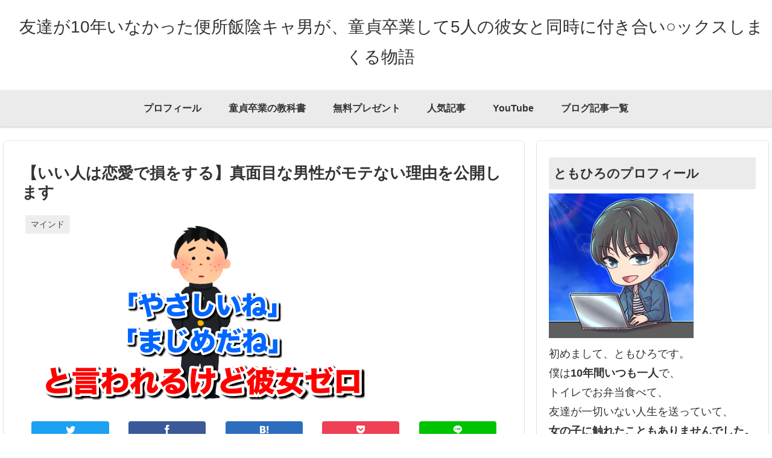

--- FILE ---
content_type: text/html; charset=UTF-8
request_url: https://truelove-happy.com/iihito-renai-son/
body_size: 41656
content:
<!doctype html>
<html lang="ja">

<head>
      
<!-- Global site tag (gtag.js) - Google Analytics -->
<script async src="https://www.googletagmanager.com/gtag/js?id=UA-124537895-1"></script>
<script>
  window.dataLayer = window.dataLayer || [];
  function gtag(){dataLayer.push(arguments);}
  gtag('js', new Date());

  gtag('config', 'UA-124537895-1');
</script>
<!-- /Global site tag (gtag.js) - Google Analytics -->

      
  

  <meta charset="utf-8">
<!-- Google Search Console -->
<meta name="google-site-verification" content="K7f_ljeYSSypnozCIlbi1NXf1Iy6czQDIsdBbrpSEDg" />
<!-- /Google Search Console -->

<meta http-equiv="X-UA-Compatible" content="IE=edge">

<meta name="HandheldFriendly" content="True">
<meta name="MobileOptimized" content="320">
<meta name="viewport" content="width=device-width, initial-scale=1"/>



<title>【いい人は恋愛で損をする】真面目な男性がモテない理由を公開します  |  友達が10年いなかった便所飯陰キャ男が、童貞卒業して5人の彼女と同時に付き合い○ックスしまくる物語</title>
<meta name='robots' content='max-image-preview:large' />

<!-- OGP -->
<meta property="og:type" content="article">
<meta property="og:description" content="今日は、いつも自分は「真面目でいい人」と言われるけど、全く女性にモテない。いい人ならモテるはず・・なのに女性に見向きもされない。不真面目なやつらばっか当たり前のように彼女いて、楽しそう。真面目でいい人って、恋愛で損するん...">
<meta property="og:title" content="【いい人は恋愛で損をする】真面目な男性がモテない理由を公開します">
<meta property="og:url" content="https://truelove-happy.com/iihito-renai-son/">
<meta property="og:image" content="https://truelove-happy.com/wp/wp-content/uploads/2019/08/724497cb88199cde9849270324148ec6.png">
<meta property="og:site_name" content="友達が10年いなかった便所飯陰キャ男が、童貞卒業して5人の彼女と同時に付き合い○ックスしまくる物語">
<meta property="og:locale" content="ja_JP">
<meta property="article:published_time" content="2019-08-14T19:04:56+09:00" />
<meta property="article:modified_time" content="2020-05-07T19:02:57+09:00" />
<meta property="article:section" content="マインド">
<!-- /OGP -->

<!-- Twitter Card -->
<meta name="twitter:card" content="summary_large_image">
<meta property="twitter:description" content="今日は、いつも自分は「真面目でいい人」と言われるけど、全く女性にモテない。いい人ならモテるはず・・なのに女性に見向きもされない。不真面目なやつらばっか当たり前のように彼女いて、楽しそう。真面目でいい人って、恋愛で損するん...">
<meta property="twitter:title" content="【いい人は恋愛で損をする】真面目な男性がモテない理由を公開します">
<meta property="twitter:url" content="https://truelove-happy.com/iihito-renai-son/">
<meta name="twitter:image" content="https://truelove-happy.com/wp/wp-content/uploads/2019/08/724497cb88199cde9849270324148ec6.png">
<meta name="twitter:domain" content="truelove-happy.com">
<!-- /Twitter Card -->
<link rel='dns-prefetch' href='//ajax.googleapis.com' />
<link rel='dns-prefetch' href='//cdnjs.cloudflare.com' />
<link rel="alternate" type="application/rss+xml" title="友達が10年いなかった便所飯陰キャ男が、童貞卒業して5人の彼女と同時に付き合い○ックスしまくる物語 &raquo; フィード" href="https://truelove-happy.com/feed/" />
<link rel="alternate" type="application/rss+xml" title="友達が10年いなかった便所飯陰キャ男が、童貞卒業して5人の彼女と同時に付き合い○ックスしまくる物語 &raquo; コメントフィード" href="https://truelove-happy.com/comments/feed/" />
<link rel="alternate" type="application/rss+xml" title="友達が10年いなかった便所飯陰キャ男が、童貞卒業して5人の彼女と同時に付き合い○ックスしまくる物語 &raquo; 【いい人は恋愛で損をする】真面目な男性がモテない理由を公開します のコメントのフィード" href="https://truelove-happy.com/iihito-renai-son/feed/" />
<link rel='stylesheet' id='wp-block-library-css' href='https://truelove-happy.com/wp/wp-includes/css/dist/block-library/style.min.css?ver=6.2.8&#038;fver=20230415045918' media='all' />
<style id='global-styles-inline-css'>
body{--wp--preset--color--black: #000000;--wp--preset--color--cyan-bluish-gray: #abb8c3;--wp--preset--color--white: #ffffff;--wp--preset--color--pale-pink: #f78da7;--wp--preset--color--vivid-red: #cf2e2e;--wp--preset--color--luminous-vivid-orange: #ff6900;--wp--preset--color--luminous-vivid-amber: #fcb900;--wp--preset--color--light-green-cyan: #7bdcb5;--wp--preset--color--vivid-green-cyan: #00d084;--wp--preset--color--pale-cyan-blue: #8ed1fc;--wp--preset--color--vivid-cyan-blue: #0693e3;--wp--preset--color--vivid-purple: #9b51e0;--wp--preset--gradient--vivid-cyan-blue-to-vivid-purple: linear-gradient(135deg,rgba(6,147,227,1) 0%,rgb(155,81,224) 100%);--wp--preset--gradient--light-green-cyan-to-vivid-green-cyan: linear-gradient(135deg,rgb(122,220,180) 0%,rgb(0,208,130) 100%);--wp--preset--gradient--luminous-vivid-amber-to-luminous-vivid-orange: linear-gradient(135deg,rgba(252,185,0,1) 0%,rgba(255,105,0,1) 100%);--wp--preset--gradient--luminous-vivid-orange-to-vivid-red: linear-gradient(135deg,rgba(255,105,0,1) 0%,rgb(207,46,46) 100%);--wp--preset--gradient--very-light-gray-to-cyan-bluish-gray: linear-gradient(135deg,rgb(238,238,238) 0%,rgb(169,184,195) 100%);--wp--preset--gradient--cool-to-warm-spectrum: linear-gradient(135deg,rgb(74,234,220) 0%,rgb(151,120,209) 20%,rgb(207,42,186) 40%,rgb(238,44,130) 60%,rgb(251,105,98) 80%,rgb(254,248,76) 100%);--wp--preset--gradient--blush-light-purple: linear-gradient(135deg,rgb(255,206,236) 0%,rgb(152,150,240) 100%);--wp--preset--gradient--blush-bordeaux: linear-gradient(135deg,rgb(254,205,165) 0%,rgb(254,45,45) 50%,rgb(107,0,62) 100%);--wp--preset--gradient--luminous-dusk: linear-gradient(135deg,rgb(255,203,112) 0%,rgb(199,81,192) 50%,rgb(65,88,208) 100%);--wp--preset--gradient--pale-ocean: linear-gradient(135deg,rgb(255,245,203) 0%,rgb(182,227,212) 50%,rgb(51,167,181) 100%);--wp--preset--gradient--electric-grass: linear-gradient(135deg,rgb(202,248,128) 0%,rgb(113,206,126) 100%);--wp--preset--gradient--midnight: linear-gradient(135deg,rgb(2,3,129) 0%,rgb(40,116,252) 100%);--wp--preset--duotone--dark-grayscale: url('#wp-duotone-dark-grayscale');--wp--preset--duotone--grayscale: url('#wp-duotone-grayscale');--wp--preset--duotone--purple-yellow: url('#wp-duotone-purple-yellow');--wp--preset--duotone--blue-red: url('#wp-duotone-blue-red');--wp--preset--duotone--midnight: url('#wp-duotone-midnight');--wp--preset--duotone--magenta-yellow: url('#wp-duotone-magenta-yellow');--wp--preset--duotone--purple-green: url('#wp-duotone-purple-green');--wp--preset--duotone--blue-orange: url('#wp-duotone-blue-orange');--wp--preset--font-size--small: 13px;--wp--preset--font-size--medium: 20px;--wp--preset--font-size--large: 36px;--wp--preset--font-size--x-large: 42px;--wp--preset--spacing--20: 0.44rem;--wp--preset--spacing--30: 0.67rem;--wp--preset--spacing--40: 1rem;--wp--preset--spacing--50: 1.5rem;--wp--preset--spacing--60: 2.25rem;--wp--preset--spacing--70: 3.38rem;--wp--preset--spacing--80: 5.06rem;--wp--preset--shadow--natural: 6px 6px 9px rgba(0, 0, 0, 0.2);--wp--preset--shadow--deep: 12px 12px 50px rgba(0, 0, 0, 0.4);--wp--preset--shadow--sharp: 6px 6px 0px rgba(0, 0, 0, 0.2);--wp--preset--shadow--outlined: 6px 6px 0px -3px rgba(255, 255, 255, 1), 6px 6px rgba(0, 0, 0, 1);--wp--preset--shadow--crisp: 6px 6px 0px rgba(0, 0, 0, 1);}body { margin: 0;--wp--style--global--content-size: 840px;--wp--style--global--wide-size: 1200px; }.wp-site-blocks > .alignleft { float: left; margin-right: 2em; }.wp-site-blocks > .alignright { float: right; margin-left: 2em; }.wp-site-blocks > .aligncenter { justify-content: center; margin-left: auto; margin-right: auto; }.wp-site-blocks > * { margin-block-start: 0; margin-block-end: 0; }.wp-site-blocks > * + * { margin-block-start: 24px; }body { --wp--style--block-gap: 24px; }body .is-layout-flow > *{margin-block-start: 0;margin-block-end: 0;}body .is-layout-flow > * + *{margin-block-start: 24px;margin-block-end: 0;}body .is-layout-constrained > *{margin-block-start: 0;margin-block-end: 0;}body .is-layout-constrained > * + *{margin-block-start: 24px;margin-block-end: 0;}body .is-layout-flex{gap: 24px;}body .is-layout-flow > .alignleft{float: left;margin-inline-start: 0;margin-inline-end: 2em;}body .is-layout-flow > .alignright{float: right;margin-inline-start: 2em;margin-inline-end: 0;}body .is-layout-flow > .aligncenter{margin-left: auto !important;margin-right: auto !important;}body .is-layout-constrained > .alignleft{float: left;margin-inline-start: 0;margin-inline-end: 2em;}body .is-layout-constrained > .alignright{float: right;margin-inline-start: 2em;margin-inline-end: 0;}body .is-layout-constrained > .aligncenter{margin-left: auto !important;margin-right: auto !important;}body .is-layout-constrained > :where(:not(.alignleft):not(.alignright):not(.alignfull)){max-width: var(--wp--style--global--content-size);margin-left: auto !important;margin-right: auto !important;}body .is-layout-constrained > .alignwide{max-width: var(--wp--style--global--wide-size);}body .is-layout-flex{display: flex;}body .is-layout-flex{flex-wrap: wrap;align-items: center;}body .is-layout-flex > *{margin: 0;}body{padding-top: 0px;padding-right: 0px;padding-bottom: 0px;padding-left: 0px;}a:where(:not(.wp-element-button)){text-decoration: underline;}.wp-element-button, .wp-block-button__link{background-color: #32373c;border-width: 0;color: #fff;font-family: inherit;font-size: inherit;line-height: inherit;padding: calc(0.667em + 2px) calc(1.333em + 2px);text-decoration: none;}.has-black-color{color: var(--wp--preset--color--black) !important;}.has-cyan-bluish-gray-color{color: var(--wp--preset--color--cyan-bluish-gray) !important;}.has-white-color{color: var(--wp--preset--color--white) !important;}.has-pale-pink-color{color: var(--wp--preset--color--pale-pink) !important;}.has-vivid-red-color{color: var(--wp--preset--color--vivid-red) !important;}.has-luminous-vivid-orange-color{color: var(--wp--preset--color--luminous-vivid-orange) !important;}.has-luminous-vivid-amber-color{color: var(--wp--preset--color--luminous-vivid-amber) !important;}.has-light-green-cyan-color{color: var(--wp--preset--color--light-green-cyan) !important;}.has-vivid-green-cyan-color{color: var(--wp--preset--color--vivid-green-cyan) !important;}.has-pale-cyan-blue-color{color: var(--wp--preset--color--pale-cyan-blue) !important;}.has-vivid-cyan-blue-color{color: var(--wp--preset--color--vivid-cyan-blue) !important;}.has-vivid-purple-color{color: var(--wp--preset--color--vivid-purple) !important;}.has-black-background-color{background-color: var(--wp--preset--color--black) !important;}.has-cyan-bluish-gray-background-color{background-color: var(--wp--preset--color--cyan-bluish-gray) !important;}.has-white-background-color{background-color: var(--wp--preset--color--white) !important;}.has-pale-pink-background-color{background-color: var(--wp--preset--color--pale-pink) !important;}.has-vivid-red-background-color{background-color: var(--wp--preset--color--vivid-red) !important;}.has-luminous-vivid-orange-background-color{background-color: var(--wp--preset--color--luminous-vivid-orange) !important;}.has-luminous-vivid-amber-background-color{background-color: var(--wp--preset--color--luminous-vivid-amber) !important;}.has-light-green-cyan-background-color{background-color: var(--wp--preset--color--light-green-cyan) !important;}.has-vivid-green-cyan-background-color{background-color: var(--wp--preset--color--vivid-green-cyan) !important;}.has-pale-cyan-blue-background-color{background-color: var(--wp--preset--color--pale-cyan-blue) !important;}.has-vivid-cyan-blue-background-color{background-color: var(--wp--preset--color--vivid-cyan-blue) !important;}.has-vivid-purple-background-color{background-color: var(--wp--preset--color--vivid-purple) !important;}.has-black-border-color{border-color: var(--wp--preset--color--black) !important;}.has-cyan-bluish-gray-border-color{border-color: var(--wp--preset--color--cyan-bluish-gray) !important;}.has-white-border-color{border-color: var(--wp--preset--color--white) !important;}.has-pale-pink-border-color{border-color: var(--wp--preset--color--pale-pink) !important;}.has-vivid-red-border-color{border-color: var(--wp--preset--color--vivid-red) !important;}.has-luminous-vivid-orange-border-color{border-color: var(--wp--preset--color--luminous-vivid-orange) !important;}.has-luminous-vivid-amber-border-color{border-color: var(--wp--preset--color--luminous-vivid-amber) !important;}.has-light-green-cyan-border-color{border-color: var(--wp--preset--color--light-green-cyan) !important;}.has-vivid-green-cyan-border-color{border-color: var(--wp--preset--color--vivid-green-cyan) !important;}.has-pale-cyan-blue-border-color{border-color: var(--wp--preset--color--pale-cyan-blue) !important;}.has-vivid-cyan-blue-border-color{border-color: var(--wp--preset--color--vivid-cyan-blue) !important;}.has-vivid-purple-border-color{border-color: var(--wp--preset--color--vivid-purple) !important;}.has-vivid-cyan-blue-to-vivid-purple-gradient-background{background: var(--wp--preset--gradient--vivid-cyan-blue-to-vivid-purple) !important;}.has-light-green-cyan-to-vivid-green-cyan-gradient-background{background: var(--wp--preset--gradient--light-green-cyan-to-vivid-green-cyan) !important;}.has-luminous-vivid-amber-to-luminous-vivid-orange-gradient-background{background: var(--wp--preset--gradient--luminous-vivid-amber-to-luminous-vivid-orange) !important;}.has-luminous-vivid-orange-to-vivid-red-gradient-background{background: var(--wp--preset--gradient--luminous-vivid-orange-to-vivid-red) !important;}.has-very-light-gray-to-cyan-bluish-gray-gradient-background{background: var(--wp--preset--gradient--very-light-gray-to-cyan-bluish-gray) !important;}.has-cool-to-warm-spectrum-gradient-background{background: var(--wp--preset--gradient--cool-to-warm-spectrum) !important;}.has-blush-light-purple-gradient-background{background: var(--wp--preset--gradient--blush-light-purple) !important;}.has-blush-bordeaux-gradient-background{background: var(--wp--preset--gradient--blush-bordeaux) !important;}.has-luminous-dusk-gradient-background{background: var(--wp--preset--gradient--luminous-dusk) !important;}.has-pale-ocean-gradient-background{background: var(--wp--preset--gradient--pale-ocean) !important;}.has-electric-grass-gradient-background{background: var(--wp--preset--gradient--electric-grass) !important;}.has-midnight-gradient-background{background: var(--wp--preset--gradient--midnight) !important;}.has-small-font-size{font-size: var(--wp--preset--font-size--small) !important;}.has-medium-font-size{font-size: var(--wp--preset--font-size--medium) !important;}.has-large-font-size{font-size: var(--wp--preset--font-size--large) !important;}.has-x-large-font-size{font-size: var(--wp--preset--font-size--x-large) !important;}
.wp-block-navigation a:where(:not(.wp-element-button)){color: inherit;}
.wp-block-pullquote{font-size: 1.5em;line-height: 1.6;}
</style>
<link rel='stylesheet' id='cocoon-style-css' href='https://truelove-happy.com/wp/wp-content/themes/cocoon-master/style.css?ver=6.2.8&#038;fver=20230415063417' media='all' />
<link rel='stylesheet' id='cocoon-keyframes-css' href='https://truelove-happy.com/wp/wp-content/themes/cocoon-master/keyframes.css?ver=6.2.8&#038;fver=20230415063417' media='all' />
<link rel='stylesheet' id='font-awesome-style-css' href='https://truelove-happy.com/wp/wp-content/themes/cocoon-master/webfonts/fontawesome/css/font-awesome.min.css?ver=6.2.8&#038;fver=20230415063417' media='all' />
<link rel='stylesheet' id='icomoon-style-css' href='https://truelove-happy.com/wp/wp-content/themes/cocoon-master/webfonts/icomoon/style.css?ver=6.2.8&#038;fver=20230415063418' media='all' />
<link rel='stylesheet' id='baguettebox-style-css' href='https://truelove-happy.com/wp/wp-content/themes/cocoon-master/plugins/baguettebox/dist/baguetteBox.min.css?ver=6.2.8&#038;fver=20230415063417' media='all' />
<link rel='stylesheet' id='cocoon-skin-style-css' href='https://truelove-happy.com/wp/wp-content/themes/cocoon-master/skins/skin-colors-blue/style.css?ver=6.2.8&#038;fver=20230415063417' media='all' />
<style id='cocoon-skin-style-inline-css'>
#header-container,#header-container .navi,#navi .navi-in>.menu-header .sub-menu,.article h2,.sidebar h2,.sidebar h3,.cat-link,.cat-label,.appeal-content .appeal-button,.demo .cat-label,.blogcard-type .blogcard-label,#footer{background-color:#ebebeb}#navi .navi-in a:hover,#footer a:hover{background-color:rgba(255,255,255,.2)}.article h3,.article h4,.article h5,.article h6,.cat-link,.tag-link{border-color:#ebebeb}blockquote::before,blockquote::after,.pager-post-navi a.a-wrap::before{color:rgba(235,235,235,.5)}blockquote,.key-btn{background-color:rgba(235,235,235,.05);border-color:rgba(235,235,235,.5)}pre,.pager-links span,table th,.pagination .current{background-color:rgba(235,235,235,.1);border-color:rgba(235,235,235,.5)}table th,table td,.page-numbers,.page-numbers.dots,.tagcloud a,.list.ecb-entry-border .entry-card-wrap,.related-entries.recb-entry-border .related-entry-card-wrap,.carousel .a-wrap,.pager-post-navi.post-navi-border a.a-wrap,.article .toc,.a-wrap .blogcard,.author-box,.comment-reply-link,.ranking-item{border-color:rgba(235,235,235,.5)}table tr:nth-of-type(2n+1),.page-numbers.dots,.a-wrap:hover,.pagination a:hover,.pagination-next-link:hover,.widget_recent_entries ul li a:hover,.widget_categories ul li a:hover,.widget_archive ul li a:hover,.widget_pages ul li a:hover,.widget_meta ul li a:hover,.widget_rss ul li a:hover,.widget_nav_menu ul li a:hover,.pager-links a:hover span,.tag-link:hover,.tagcloud a:hover{background-color:rgba(235,235,235,.05)}.header,.header .site-name-text,#navi .navi-in a,#navi .navi-in a:hover,.article h2,.sidebar h2,.sidebar h3,#footer,#footer a{color:#fff}.header,.header .site-name-text,#navi .navi-in a,#navi .navi-in a:hover,.appeal-content .appeal-button,.article h2,.sidebar h2,.sidebar h3,.cat-link,.cat-label,.blogcard-type .blogcard::before,#footer,#footer a{color:#333}body.public-page{background-color:#fff}.header{background-color:#fff}#header-container .navi,#navi .navi-in>.menu-header .sub-menu{background-color:#ebebeb}#navi .navi-in a,#navi .navi-in a:hover{color:#fff}#navi .navi-in a,#navi .navi-in a:hover{color:#333}#navi .navi-in a:hover{background-color:rgba(255,255,255,.2)}#navi .navi-in>ul>li{width:300px}.appeal{background-image:url(https://truelove-happy.com/wp/wp-content/uploads/2020/09/header_new.png)}.appeal-in{min-height:200px}.main{width:860px}.sidebar{width:376px}@media screen and (max-width:1280px){.wrap{width:auto}.main,.sidebar,.sidebar-left .main,.sidebar-left .sidebar{margin:0 .5%}.main{width:67.4%}.sidebar{padding:1.5%;width:30%}.entry-card-thumb{width:38%}.entry-card-content{margin-left:40%}}body::after{content:url(https://truelove-happy.com/wp/wp-content/themes/cocoon-master/lib/analytics/access.php?post_id=1915&post_type=post)!important;visibility:hidden;position:absolute;bottom:0;right:0;width:1px;height:1px;overflow:hidden;display:inline!important}.toc-checkbox{display:none}.toc-content{visibility:hidden;height:0;opacity:.2;transition:all .5s ease-out}.toc-checkbox:checked~.toc-content{visibility:visible;padding-top:.6em;height:100%;opacity:1}.toc-title::after{content:'[開く]';margin-left:.5em;cursor:pointer;font-size:.8em}.toc-title:hover::after{text-decoration:underline}.toc-checkbox:checked+.toc-title::after{content:'[閉じる]'}#navi .navi-in>ul>li{width:auto}#navi .navi-in>ul>li>a{padding:0 1.4em}.entry-content>*,.demo .entry-content p{line-height:1.8}.entry-content>*,.article p,.demo .entry-content p,.article dl,.article ul,.article ol,.article blockquote,.article pre,.article table,.article .toc,.body .article,.body .column-wrap,.body .new-entry-cards,.body .popular-entry-cards,.body .navi-entry-cards,.body .box-menus,.body .ranking-item,.body .rss-entry-cards,.body .widget,.body .author-box,.body .blogcard-wrap,.body .login-user-only,.body .information-box,.body .question-box,.body .alert-box,.body .information,.body .question,.body .alert,.body .memo-box,.body .comment-box,.body .common-icon-box,.body .blank-box,.body .button-block,.body .micro-bottom,.body .caption-box,.body .tab-caption-box,.body .label-box,.body .toggle-wrap,.body .wp-block-image,.body .booklink-box,.body .kaerebalink-box,.body .tomarebalink-box,.body .product-item-box,.body .speech-wrap,.body .wp-block-categories,.body .wp-block-archives,.body .wp-block-archives-dropdown,.body .wp-block-calendar,.body .ad-area,.body .wp-block-gallery,.body .wp-block-audio,.body .wp-block-cover,.body .wp-block-file,.body .wp-block-media-text,.body .wp-block-video,.body .wp-block-buttons,.body .wp-block-columns,.body .wp-block-separator,.body .components-placeholder,.body .wp-block-search,.body .wp-block-social-links,.body .timeline-box,.body .blogcard-type,.body .btn-wrap,.body .btn-wrap a,.body .block-box,.body .wp-block-embed,.body .wp-block-group,.body .wp-block-table,.body .scrollable-table,.body .wp-block-separator,.body .wp-block,.body .video-container,.comment-area,.related-entries,.pager-post-navi,.comment-respond{margin-bottom:1.4em}.is-root-container>*{margin-bottom:1.4em!important}.article h2,.article h3,.article h4,.article h5,.article h6{margin-bottom:1.26em}@media screen and (max-width:480px){.body,.menu-content{font-size:18px}}@media screen and (max-width:781px){.wp-block-column{margin-bottom:1.4em}}@media screen and (max-width:599px){.column-wrap>div{margin-bottom:1.4em}}.article .micro-top{margin-bottom:.28em}.article .micro-bottom{margin-top:-1.26em}.article .micro-balloon{margin-bottom:.7em}.article .micro-bottom.micro-balloon{margin-top:-.98em}.blank-box.bb-key-color{border-color:#ebebeb}.iic-key-color li::before{color:#ebebeb}.blank-box.bb-tab.bb-key-color::before{background-color:#ebebeb}.tb-key-color .toggle-button{border:1px solid #ebebeb;background:#ebebeb;color:#fff}.tb-key-color .toggle-button::before{color:#ccc}.tb-key-color .toggle-checkbox:checked~.toggle-content{border-color:#ebebeb}.cb-key-color.caption-box{border-color:#ebebeb}.cb-key-color .caption-box-label{background-color:#ebebeb;color:#fff}.tcb-key-color .tab-caption-box-label{background-color:#ebebeb;color:#fff}.tcb-key-color .tab-caption-box-content{border-color:#ebebeb}.lb-key-color .label-box-content{border-color:#ebebeb}.mc-key-color{background-color:#ebebeb;color:#fff;border:0}.mc-key-color.micro-bottom::after{border-bottom-color:#ebebeb;border-top-color:transparent}.mc-key-color::before{border-top-color:transparent;border-bottom-color:transparent}.mc-key-color::after{border-top-color:#ebebeb}.btn-key-color,.btn-wrap.btn-wrap-key-color>a{background-color:#ebebeb}.has-text-color.has-key-color-color{color:#ebebeb}.has-background.has-key-color-background-color{background-color:#ebebeb}.body.article,body#tinymce.wp-editor{background-color:#fff}.body.article,.editor-post-title__block .editor-post-title__input,body#tinymce.wp-editor{color:#333}html .body .has-key-color-background-color{background-color:#ebebeb}html .body .has-key-color-color{color:#ebebeb}html .body .has-key-color-color .toggle-button::before{color:#ebebeb}html .body .has-key-color-border-color{border-color:#ebebeb}html .body .btn-wrap.has-key-color-background-color>a{background-color:#ebebeb}html .body .btn-wrap.has-key-color-color>a{color:#ebebeb}html .body .btn-wrap.has-key-color-border-color>a{border-color:#ebebeb}html .body .bb-tab.has-key-color-border-color .bb-label{background-color:#ebebeb}html .body .toggle-wrap.has-key-color-color .toggle-button,html .body .toggle-wrap.has-key-color-color .toggle-button:before{color:#ebebeb}html .body .toggle-wrap.has-key-color-border-color .toggle-button{background-color:#ebebeb}html .body .toggle-wrap.has-key-color-border-color .toggle-button,.toggle-wrap.has-key-color-border-color .toggle-content{border-color:#ebebeb}html .body .iconlist-box.has-key-color-icon-color li::before{color:#ebebeb}html .body .micro-balloon.has-key-color-color{color:#ebebeb}html .body .micro-balloon.has-key-color-background-color{background-color:#ebebeb;border-color:transparent}html .body .micro-balloon.has-key-color-background-color.micro-bottom::after{border-bottom-color:#ebebeb;border-top-color:transparent}html .body .micro-balloon.has-key-color-background-color::before{border-top-color:transparent;border-bottom-color:transparent}html .body .micro-balloon.has-key-color-background-color::after{border-top-color:#ebebeb}html .body .micro-balloon.has-border-color.has-key-color-border-color{border-color:#ebebeb}html .body .micro-balloon.micro-top.has-key-color-border-color::before{border-top-color:#ebebeb}html .body .micro-balloon.micro-bottom.has-key-color-border-color::before{border-bottom-color:#ebebeb}html .body .caption-box.has-key-color-border-color .box-label{background-color:#ebebeb}html .body .tab-caption-box.has-key-color-border-color .box-label{background-color:#ebebeb}html .body .tab-caption-box.has-key-color-border-color .box-content{border-color:#ebebeb}html .body .tab-caption-box.has-key-color-background-color .box-content{background-color:#ebebeb}html .body .label-box.has-key-color-border-color .box-content{border-color:#ebebeb}html .body .label-box.has-key-color-background-color .box-content{background-color:#ebebeb}html .body .speech-balloon.has-key-color-background-color{background-color:#ebebeb}html .body .speech-balloon.has-text-color.has-key-color-color{color:#ebebeb}html .body .speech-balloon.has-key-color-border-color{border-color:#ebebeb}html .body .sbp-l .speech-balloon.has-key-color-border-color::before{border-right-color:#ebebeb}html .body .sbp-r .speech-balloon.has-key-color-border-color::before{border-left-color:#ebebeb}html .body .sbp-l .speech-balloon.has-key-color-background-color::after{border-right-color:#ebebeb}html .body .sbp-r .speech-balloon.has-key-color-background-color::after{border-left-color:#ebebeb}html .body .sbs-line.sbp-r .speech-balloon.has-key-color-background-color{background-color:#ebebeb}html .body .sbs-line.sbp-r .speech-balloon.has-key-color-border-color{border-color:#ebebeb}html .body .speech-wraphtml .body .sbs-think .speech-balloon.has-key-color-border-color::before,html .body .speech-wrap.sbs-think .speech-balloon.has-key-color-border-color::after{border-color:#ebebeb}html .body .sbs-think .speech-balloon.has-key-color-background-color::before,html .body .sbs-think .speech-balloon.has-key-color-background-color::after{background-color:#ebebeb}html .body .sbs-think .speech-balloon.has-key-color-border-color::before{border-color:#ebebeb}html .body .timeline-box.has-key-color-point-color .timeline-item::before{background-color:#ebebeb}.has-key-color-border-color.is-style-accordion .faq-question{background-color:#ebebeb}html .body .has-key-color-question-color .faq-question-label{color:#ebebeb}html .body .has-key-color-question-color.has-border-color .faq-question-label{color:#ebebeb}html .body .has-key-color-answer-color .faq-answer-label{color:#ebebeb}html .body .is-style-square.has-key-color-question-color .faq-question-label{color:#fff;background-color:#ebebeb}html .body .is-style-square.has-key-color-answer-color .faq-answer-label{color:#fff;background-color:#ebebeb}html .body .has-red-background-color{background-color:#e60033}html .body .has-red-color{color:#e60033}html .body .has-red-color .toggle-button::before{color:#e60033}html .body .has-red-border-color{border-color:#e60033}html .body .btn-wrap.has-red-background-color>a{background-color:#e60033}html .body .btn-wrap.has-red-color>a{color:#e60033}html .body .btn-wrap.has-red-border-color>a{border-color:#e60033}html .body .bb-tab.has-red-border-color .bb-label{background-color:#e60033}html .body .toggle-wrap.has-red-color .toggle-button,html .body .toggle-wrap.has-red-color .toggle-button:before{color:#e60033}html .body .toggle-wrap.has-red-border-color .toggle-button{background-color:#e60033}html .body .toggle-wrap.has-red-border-color .toggle-button,.toggle-wrap.has-red-border-color .toggle-content{border-color:#e60033}html .body .iconlist-box.has-red-icon-color li::before{color:#e60033}html .body .micro-balloon.has-red-color{color:#e60033}html .body .micro-balloon.has-red-background-color{background-color:#e60033;border-color:transparent}html .body .micro-balloon.has-red-background-color.micro-bottom::after{border-bottom-color:#e60033;border-top-color:transparent}html .body .micro-balloon.has-red-background-color::before{border-top-color:transparent;border-bottom-color:transparent}html .body .micro-balloon.has-red-background-color::after{border-top-color:#e60033}html .body .micro-balloon.has-border-color.has-red-border-color{border-color:#e60033}html .body .micro-balloon.micro-top.has-red-border-color::before{border-top-color:#e60033}html .body .micro-balloon.micro-bottom.has-red-border-color::before{border-bottom-color:#e60033}html .body .caption-box.has-red-border-color .box-label{background-color:#e60033}html .body .tab-caption-box.has-red-border-color .box-label{background-color:#e60033}html .body .tab-caption-box.has-red-border-color .box-content{border-color:#e60033}html .body .tab-caption-box.has-red-background-color .box-content{background-color:#e60033}html .body .label-box.has-red-border-color .box-content{border-color:#e60033}html .body .label-box.has-red-background-color .box-content{background-color:#e60033}html .body .speech-balloon.has-red-background-color{background-color:#e60033}html .body .speech-balloon.has-text-color.has-red-color{color:#e60033}html .body .speech-balloon.has-red-border-color{border-color:#e60033}html .body .sbp-l .speech-balloon.has-red-border-color::before{border-right-color:#e60033}html .body .sbp-r .speech-balloon.has-red-border-color::before{border-left-color:#e60033}html .body .sbp-l .speech-balloon.has-red-background-color::after{border-right-color:#e60033}html .body .sbp-r .speech-balloon.has-red-background-color::after{border-left-color:#e60033}html .body .sbs-line.sbp-r .speech-balloon.has-red-background-color{background-color:#e60033}html .body .sbs-line.sbp-r .speech-balloon.has-red-border-color{border-color:#e60033}html .body .speech-wraphtml .body .sbs-think .speech-balloon.has-red-border-color::before,html .body .speech-wrap.sbs-think .speech-balloon.has-red-border-color::after{border-color:#e60033}html .body .sbs-think .speech-balloon.has-red-background-color::before,html .body .sbs-think .speech-balloon.has-red-background-color::after{background-color:#e60033}html .body .sbs-think .speech-balloon.has-red-border-color::before{border-color:#e60033}html .body .timeline-box.has-red-point-color .timeline-item::before{background-color:#e60033}.has-red-border-color.is-style-accordion .faq-question{background-color:#e60033}html .body .has-red-question-color .faq-question-label{color:#e60033}html .body .has-red-question-color.has-border-color .faq-question-label{color:#e60033}html .body .has-red-answer-color .faq-answer-label{color:#e60033}html .body .is-style-square.has-red-question-color .faq-question-label{color:#fff;background-color:#e60033}html .body .is-style-square.has-red-answer-color .faq-answer-label{color:#fff;background-color:#e60033}html .body .has-pink-background-color{background-color:#e95295}html .body .has-pink-color{color:#e95295}html .body .has-pink-color .toggle-button::before{color:#e95295}html .body .has-pink-border-color{border-color:#e95295}html .body .btn-wrap.has-pink-background-color>a{background-color:#e95295}html .body .btn-wrap.has-pink-color>a{color:#e95295}html .body .btn-wrap.has-pink-border-color>a{border-color:#e95295}html .body .bb-tab.has-pink-border-color .bb-label{background-color:#e95295}html .body .toggle-wrap.has-pink-color .toggle-button,html .body .toggle-wrap.has-pink-color .toggle-button:before{color:#e95295}html .body .toggle-wrap.has-pink-border-color .toggle-button{background-color:#e95295}html .body .toggle-wrap.has-pink-border-color .toggle-button,.toggle-wrap.has-pink-border-color .toggle-content{border-color:#e95295}html .body .iconlist-box.has-pink-icon-color li::before{color:#e95295}html .body .micro-balloon.has-pink-color{color:#e95295}html .body .micro-balloon.has-pink-background-color{background-color:#e95295;border-color:transparent}html .body .micro-balloon.has-pink-background-color.micro-bottom::after{border-bottom-color:#e95295;border-top-color:transparent}html .body .micro-balloon.has-pink-background-color::before{border-top-color:transparent;border-bottom-color:transparent}html .body .micro-balloon.has-pink-background-color::after{border-top-color:#e95295}html .body .micro-balloon.has-border-color.has-pink-border-color{border-color:#e95295}html .body .micro-balloon.micro-top.has-pink-border-color::before{border-top-color:#e95295}html .body .micro-balloon.micro-bottom.has-pink-border-color::before{border-bottom-color:#e95295}html .body .caption-box.has-pink-border-color .box-label{background-color:#e95295}html .body .tab-caption-box.has-pink-border-color .box-label{background-color:#e95295}html .body .tab-caption-box.has-pink-border-color .box-content{border-color:#e95295}html .body .tab-caption-box.has-pink-background-color .box-content{background-color:#e95295}html .body .label-box.has-pink-border-color .box-content{border-color:#e95295}html .body .label-box.has-pink-background-color .box-content{background-color:#e95295}html .body .speech-balloon.has-pink-background-color{background-color:#e95295}html .body .speech-balloon.has-text-color.has-pink-color{color:#e95295}html .body .speech-balloon.has-pink-border-color{border-color:#e95295}html .body .sbp-l .speech-balloon.has-pink-border-color::before{border-right-color:#e95295}html .body .sbp-r .speech-balloon.has-pink-border-color::before{border-left-color:#e95295}html .body .sbp-l .speech-balloon.has-pink-background-color::after{border-right-color:#e95295}html .body .sbp-r .speech-balloon.has-pink-background-color::after{border-left-color:#e95295}html .body .sbs-line.sbp-r .speech-balloon.has-pink-background-color{background-color:#e95295}html .body .sbs-line.sbp-r .speech-balloon.has-pink-border-color{border-color:#e95295}html .body .speech-wraphtml .body .sbs-think .speech-balloon.has-pink-border-color::before,html .body .speech-wrap.sbs-think .speech-balloon.has-pink-border-color::after{border-color:#e95295}html .body .sbs-think .speech-balloon.has-pink-background-color::before,html .body .sbs-think .speech-balloon.has-pink-background-color::after{background-color:#e95295}html .body .sbs-think .speech-balloon.has-pink-border-color::before{border-color:#e95295}html .body .timeline-box.has-pink-point-color .timeline-item::before{background-color:#e95295}.has-pink-border-color.is-style-accordion .faq-question{background-color:#e95295}html .body .has-pink-question-color .faq-question-label{color:#e95295}html .body .has-pink-question-color.has-border-color .faq-question-label{color:#e95295}html .body .has-pink-answer-color .faq-answer-label{color:#e95295}html .body .is-style-square.has-pink-question-color .faq-question-label{color:#fff;background-color:#e95295}html .body .is-style-square.has-pink-answer-color .faq-answer-label{color:#fff;background-color:#e95295}html .body .has-purple-background-color{background-color:#884898}html .body .has-purple-color{color:#884898}html .body .has-purple-color .toggle-button::before{color:#884898}html .body .has-purple-border-color{border-color:#884898}html .body .btn-wrap.has-purple-background-color>a{background-color:#884898}html .body .btn-wrap.has-purple-color>a{color:#884898}html .body .btn-wrap.has-purple-border-color>a{border-color:#884898}html .body .bb-tab.has-purple-border-color .bb-label{background-color:#884898}html .body .toggle-wrap.has-purple-color .toggle-button,html .body .toggle-wrap.has-purple-color .toggle-button:before{color:#884898}html .body .toggle-wrap.has-purple-border-color .toggle-button{background-color:#884898}html .body .toggle-wrap.has-purple-border-color .toggle-button,.toggle-wrap.has-purple-border-color .toggle-content{border-color:#884898}html .body .iconlist-box.has-purple-icon-color li::before{color:#884898}html .body .micro-balloon.has-purple-color{color:#884898}html .body .micro-balloon.has-purple-background-color{background-color:#884898;border-color:transparent}html .body .micro-balloon.has-purple-background-color.micro-bottom::after{border-bottom-color:#884898;border-top-color:transparent}html .body .micro-balloon.has-purple-background-color::before{border-top-color:transparent;border-bottom-color:transparent}html .body .micro-balloon.has-purple-background-color::after{border-top-color:#884898}html .body .micro-balloon.has-border-color.has-purple-border-color{border-color:#884898}html .body .micro-balloon.micro-top.has-purple-border-color::before{border-top-color:#884898}html .body .micro-balloon.micro-bottom.has-purple-border-color::before{border-bottom-color:#884898}html .body .caption-box.has-purple-border-color .box-label{background-color:#884898}html .body .tab-caption-box.has-purple-border-color .box-label{background-color:#884898}html .body .tab-caption-box.has-purple-border-color .box-content{border-color:#884898}html .body .tab-caption-box.has-purple-background-color .box-content{background-color:#884898}html .body .label-box.has-purple-border-color .box-content{border-color:#884898}html .body .label-box.has-purple-background-color .box-content{background-color:#884898}html .body .speech-balloon.has-purple-background-color{background-color:#884898}html .body .speech-balloon.has-text-color.has-purple-color{color:#884898}html .body .speech-balloon.has-purple-border-color{border-color:#884898}html .body .sbp-l .speech-balloon.has-purple-border-color::before{border-right-color:#884898}html .body .sbp-r .speech-balloon.has-purple-border-color::before{border-left-color:#884898}html .body .sbp-l .speech-balloon.has-purple-background-color::after{border-right-color:#884898}html .body .sbp-r .speech-balloon.has-purple-background-color::after{border-left-color:#884898}html .body .sbs-line.sbp-r .speech-balloon.has-purple-background-color{background-color:#884898}html .body .sbs-line.sbp-r .speech-balloon.has-purple-border-color{border-color:#884898}html .body .speech-wraphtml .body .sbs-think .speech-balloon.has-purple-border-color::before,html .body .speech-wrap.sbs-think .speech-balloon.has-purple-border-color::after{border-color:#884898}html .body .sbs-think .speech-balloon.has-purple-background-color::before,html .body .sbs-think .speech-balloon.has-purple-background-color::after{background-color:#884898}html .body .sbs-think .speech-balloon.has-purple-border-color::before{border-color:#884898}html .body .timeline-box.has-purple-point-color .timeline-item::before{background-color:#884898}.has-purple-border-color.is-style-accordion .faq-question{background-color:#884898}html .body .has-purple-question-color .faq-question-label{color:#884898}html .body .has-purple-question-color.has-border-color .faq-question-label{color:#884898}html .body .has-purple-answer-color .faq-answer-label{color:#884898}html .body .is-style-square.has-purple-question-color .faq-question-label{color:#fff;background-color:#884898}html .body .is-style-square.has-purple-answer-color .faq-answer-label{color:#fff;background-color:#884898}html .body .has-deep-background-color{background-color:#55295b}html .body .has-deep-color{color:#55295b}html .body .has-deep-color .toggle-button::before{color:#55295b}html .body .has-deep-border-color{border-color:#55295b}html .body .btn-wrap.has-deep-background-color>a{background-color:#55295b}html .body .btn-wrap.has-deep-color>a{color:#55295b}html .body .btn-wrap.has-deep-border-color>a{border-color:#55295b}html .body .bb-tab.has-deep-border-color .bb-label{background-color:#55295b}html .body .toggle-wrap.has-deep-color .toggle-button,html .body .toggle-wrap.has-deep-color .toggle-button:before{color:#55295b}html .body .toggle-wrap.has-deep-border-color .toggle-button{background-color:#55295b}html .body .toggle-wrap.has-deep-border-color .toggle-button,.toggle-wrap.has-deep-border-color .toggle-content{border-color:#55295b}html .body .iconlist-box.has-deep-icon-color li::before{color:#55295b}html .body .micro-balloon.has-deep-color{color:#55295b}html .body .micro-balloon.has-deep-background-color{background-color:#55295b;border-color:transparent}html .body .micro-balloon.has-deep-background-color.micro-bottom::after{border-bottom-color:#55295b;border-top-color:transparent}html .body .micro-balloon.has-deep-background-color::before{border-top-color:transparent;border-bottom-color:transparent}html .body .micro-balloon.has-deep-background-color::after{border-top-color:#55295b}html .body .micro-balloon.has-border-color.has-deep-border-color{border-color:#55295b}html .body .micro-balloon.micro-top.has-deep-border-color::before{border-top-color:#55295b}html .body .micro-balloon.micro-bottom.has-deep-border-color::before{border-bottom-color:#55295b}html .body .caption-box.has-deep-border-color .box-label{background-color:#55295b}html .body .tab-caption-box.has-deep-border-color .box-label{background-color:#55295b}html .body .tab-caption-box.has-deep-border-color .box-content{border-color:#55295b}html .body .tab-caption-box.has-deep-background-color .box-content{background-color:#55295b}html .body .label-box.has-deep-border-color .box-content{border-color:#55295b}html .body .label-box.has-deep-background-color .box-content{background-color:#55295b}html .body .speech-balloon.has-deep-background-color{background-color:#55295b}html .body .speech-balloon.has-text-color.has-deep-color{color:#55295b}html .body .speech-balloon.has-deep-border-color{border-color:#55295b}html .body .sbp-l .speech-balloon.has-deep-border-color::before{border-right-color:#55295b}html .body .sbp-r .speech-balloon.has-deep-border-color::before{border-left-color:#55295b}html .body .sbp-l .speech-balloon.has-deep-background-color::after{border-right-color:#55295b}html .body .sbp-r .speech-balloon.has-deep-background-color::after{border-left-color:#55295b}html .body .sbs-line.sbp-r .speech-balloon.has-deep-background-color{background-color:#55295b}html .body .sbs-line.sbp-r .speech-balloon.has-deep-border-color{border-color:#55295b}html .body .speech-wraphtml .body .sbs-think .speech-balloon.has-deep-border-color::before,html .body .speech-wrap.sbs-think .speech-balloon.has-deep-border-color::after{border-color:#55295b}html .body .sbs-think .speech-balloon.has-deep-background-color::before,html .body .sbs-think .speech-balloon.has-deep-background-color::after{background-color:#55295b}html .body .sbs-think .speech-balloon.has-deep-border-color::before{border-color:#55295b}html .body .timeline-box.has-deep-point-color .timeline-item::before{background-color:#55295b}.has-deep-border-color.is-style-accordion .faq-question{background-color:#55295b}html .body .has-deep-question-color .faq-question-label{color:#55295b}html .body .has-deep-question-color.has-border-color .faq-question-label{color:#55295b}html .body .has-deep-answer-color .faq-answer-label{color:#55295b}html .body .is-style-square.has-deep-question-color .faq-question-label{color:#fff;background-color:#55295b}html .body .is-style-square.has-deep-answer-color .faq-answer-label{color:#fff;background-color:#55295b}html .body .has-indigo-background-color{background-color:#1e50a2}html .body .has-indigo-color{color:#1e50a2}html .body .has-indigo-color .toggle-button::before{color:#1e50a2}html .body .has-indigo-border-color{border-color:#1e50a2}html .body .btn-wrap.has-indigo-background-color>a{background-color:#1e50a2}html .body .btn-wrap.has-indigo-color>a{color:#1e50a2}html .body .btn-wrap.has-indigo-border-color>a{border-color:#1e50a2}html .body .bb-tab.has-indigo-border-color .bb-label{background-color:#1e50a2}html .body .toggle-wrap.has-indigo-color .toggle-button,html .body .toggle-wrap.has-indigo-color .toggle-button:before{color:#1e50a2}html .body .toggle-wrap.has-indigo-border-color .toggle-button{background-color:#1e50a2}html .body .toggle-wrap.has-indigo-border-color .toggle-button,.toggle-wrap.has-indigo-border-color .toggle-content{border-color:#1e50a2}html .body .iconlist-box.has-indigo-icon-color li::before{color:#1e50a2}html .body .micro-balloon.has-indigo-color{color:#1e50a2}html .body .micro-balloon.has-indigo-background-color{background-color:#1e50a2;border-color:transparent}html .body .micro-balloon.has-indigo-background-color.micro-bottom::after{border-bottom-color:#1e50a2;border-top-color:transparent}html .body .micro-balloon.has-indigo-background-color::before{border-top-color:transparent;border-bottom-color:transparent}html .body .micro-balloon.has-indigo-background-color::after{border-top-color:#1e50a2}html .body .micro-balloon.has-border-color.has-indigo-border-color{border-color:#1e50a2}html .body .micro-balloon.micro-top.has-indigo-border-color::before{border-top-color:#1e50a2}html .body .micro-balloon.micro-bottom.has-indigo-border-color::before{border-bottom-color:#1e50a2}html .body .caption-box.has-indigo-border-color .box-label{background-color:#1e50a2}html .body .tab-caption-box.has-indigo-border-color .box-label{background-color:#1e50a2}html .body .tab-caption-box.has-indigo-border-color .box-content{border-color:#1e50a2}html .body .tab-caption-box.has-indigo-background-color .box-content{background-color:#1e50a2}html .body .label-box.has-indigo-border-color .box-content{border-color:#1e50a2}html .body .label-box.has-indigo-background-color .box-content{background-color:#1e50a2}html .body .speech-balloon.has-indigo-background-color{background-color:#1e50a2}html .body .speech-balloon.has-text-color.has-indigo-color{color:#1e50a2}html .body .speech-balloon.has-indigo-border-color{border-color:#1e50a2}html .body .sbp-l .speech-balloon.has-indigo-border-color::before{border-right-color:#1e50a2}html .body .sbp-r .speech-balloon.has-indigo-border-color::before{border-left-color:#1e50a2}html .body .sbp-l .speech-balloon.has-indigo-background-color::after{border-right-color:#1e50a2}html .body .sbp-r .speech-balloon.has-indigo-background-color::after{border-left-color:#1e50a2}html .body .sbs-line.sbp-r .speech-balloon.has-indigo-background-color{background-color:#1e50a2}html .body .sbs-line.sbp-r .speech-balloon.has-indigo-border-color{border-color:#1e50a2}html .body .speech-wraphtml .body .sbs-think .speech-balloon.has-indigo-border-color::before,html .body .speech-wrap.sbs-think .speech-balloon.has-indigo-border-color::after{border-color:#1e50a2}html .body .sbs-think .speech-balloon.has-indigo-background-color::before,html .body .sbs-think .speech-balloon.has-indigo-background-color::after{background-color:#1e50a2}html .body .sbs-think .speech-balloon.has-indigo-border-color::before{border-color:#1e50a2}html .body .timeline-box.has-indigo-point-color .timeline-item::before{background-color:#1e50a2}.has-indigo-border-color.is-style-accordion .faq-question{background-color:#1e50a2}html .body .has-indigo-question-color .faq-question-label{color:#1e50a2}html .body .has-indigo-question-color.has-border-color .faq-question-label{color:#1e50a2}html .body .has-indigo-answer-color .faq-answer-label{color:#1e50a2}html .body .is-style-square.has-indigo-question-color .faq-question-label{color:#fff;background-color:#1e50a2}html .body .is-style-square.has-indigo-answer-color .faq-answer-label{color:#fff;background-color:#1e50a2}html .body .has-blue-background-color{background-color:#0095d9}html .body .has-blue-color{color:#0095d9}html .body .has-blue-color .toggle-button::before{color:#0095d9}html .body .has-blue-border-color{border-color:#0095d9}html .body .btn-wrap.has-blue-background-color>a{background-color:#0095d9}html .body .btn-wrap.has-blue-color>a{color:#0095d9}html .body .btn-wrap.has-blue-border-color>a{border-color:#0095d9}html .body .bb-tab.has-blue-border-color .bb-label{background-color:#0095d9}html .body .toggle-wrap.has-blue-color .toggle-button,html .body .toggle-wrap.has-blue-color .toggle-button:before{color:#0095d9}html .body .toggle-wrap.has-blue-border-color .toggle-button{background-color:#0095d9}html .body .toggle-wrap.has-blue-border-color .toggle-button,.toggle-wrap.has-blue-border-color .toggle-content{border-color:#0095d9}html .body .iconlist-box.has-blue-icon-color li::before{color:#0095d9}html .body .micro-balloon.has-blue-color{color:#0095d9}html .body .micro-balloon.has-blue-background-color{background-color:#0095d9;border-color:transparent}html .body .micro-balloon.has-blue-background-color.micro-bottom::after{border-bottom-color:#0095d9;border-top-color:transparent}html .body .micro-balloon.has-blue-background-color::before{border-top-color:transparent;border-bottom-color:transparent}html .body .micro-balloon.has-blue-background-color::after{border-top-color:#0095d9}html .body .micro-balloon.has-border-color.has-blue-border-color{border-color:#0095d9}html .body .micro-balloon.micro-top.has-blue-border-color::before{border-top-color:#0095d9}html .body .micro-balloon.micro-bottom.has-blue-border-color::before{border-bottom-color:#0095d9}html .body .caption-box.has-blue-border-color .box-label{background-color:#0095d9}html .body .tab-caption-box.has-blue-border-color .box-label{background-color:#0095d9}html .body .tab-caption-box.has-blue-border-color .box-content{border-color:#0095d9}html .body .tab-caption-box.has-blue-background-color .box-content{background-color:#0095d9}html .body .label-box.has-blue-border-color .box-content{border-color:#0095d9}html .body .label-box.has-blue-background-color .box-content{background-color:#0095d9}html .body .speech-balloon.has-blue-background-color{background-color:#0095d9}html .body .speech-balloon.has-text-color.has-blue-color{color:#0095d9}html .body .speech-balloon.has-blue-border-color{border-color:#0095d9}html .body .sbp-l .speech-balloon.has-blue-border-color::before{border-right-color:#0095d9}html .body .sbp-r .speech-balloon.has-blue-border-color::before{border-left-color:#0095d9}html .body .sbp-l .speech-balloon.has-blue-background-color::after{border-right-color:#0095d9}html .body .sbp-r .speech-balloon.has-blue-background-color::after{border-left-color:#0095d9}html .body .sbs-line.sbp-r .speech-balloon.has-blue-background-color{background-color:#0095d9}html .body .sbs-line.sbp-r .speech-balloon.has-blue-border-color{border-color:#0095d9}html .body .speech-wraphtml .body .sbs-think .speech-balloon.has-blue-border-color::before,html .body .speech-wrap.sbs-think .speech-balloon.has-blue-border-color::after{border-color:#0095d9}html .body .sbs-think .speech-balloon.has-blue-background-color::before,html .body .sbs-think .speech-balloon.has-blue-background-color::after{background-color:#0095d9}html .body .sbs-think .speech-balloon.has-blue-border-color::before{border-color:#0095d9}html .body .timeline-box.has-blue-point-color .timeline-item::before{background-color:#0095d9}.has-blue-border-color.is-style-accordion .faq-question{background-color:#0095d9}html .body .has-blue-question-color .faq-question-label{color:#0095d9}html .body .has-blue-question-color.has-border-color .faq-question-label{color:#0095d9}html .body .has-blue-answer-color .faq-answer-label{color:#0095d9}html .body .is-style-square.has-blue-question-color .faq-question-label{color:#fff;background-color:#0095d9}html .body .is-style-square.has-blue-answer-color .faq-answer-label{color:#fff;background-color:#0095d9}html .body .has-light-blue-background-color{background-color:#2ca9e1}html .body .has-light-blue-color{color:#2ca9e1}html .body .has-light-blue-color .toggle-button::before{color:#2ca9e1}html .body .has-light-blue-border-color{border-color:#2ca9e1}html .body .btn-wrap.has-light-blue-background-color>a{background-color:#2ca9e1}html .body .btn-wrap.has-light-blue-color>a{color:#2ca9e1}html .body .btn-wrap.has-light-blue-border-color>a{border-color:#2ca9e1}html .body .bb-tab.has-light-blue-border-color .bb-label{background-color:#2ca9e1}html .body .toggle-wrap.has-light-blue-color .toggle-button,html .body .toggle-wrap.has-light-blue-color .toggle-button:before{color:#2ca9e1}html .body .toggle-wrap.has-light-blue-border-color .toggle-button{background-color:#2ca9e1}html .body .toggle-wrap.has-light-blue-border-color .toggle-button,.toggle-wrap.has-light-blue-border-color .toggle-content{border-color:#2ca9e1}html .body .iconlist-box.has-light-blue-icon-color li::before{color:#2ca9e1}html .body .micro-balloon.has-light-blue-color{color:#2ca9e1}html .body .micro-balloon.has-light-blue-background-color{background-color:#2ca9e1;border-color:transparent}html .body .micro-balloon.has-light-blue-background-color.micro-bottom::after{border-bottom-color:#2ca9e1;border-top-color:transparent}html .body .micro-balloon.has-light-blue-background-color::before{border-top-color:transparent;border-bottom-color:transparent}html .body .micro-balloon.has-light-blue-background-color::after{border-top-color:#2ca9e1}html .body .micro-balloon.has-border-color.has-light-blue-border-color{border-color:#2ca9e1}html .body .micro-balloon.micro-top.has-light-blue-border-color::before{border-top-color:#2ca9e1}html .body .micro-balloon.micro-bottom.has-light-blue-border-color::before{border-bottom-color:#2ca9e1}html .body .caption-box.has-light-blue-border-color .box-label{background-color:#2ca9e1}html .body .tab-caption-box.has-light-blue-border-color .box-label{background-color:#2ca9e1}html .body .tab-caption-box.has-light-blue-border-color .box-content{border-color:#2ca9e1}html .body .tab-caption-box.has-light-blue-background-color .box-content{background-color:#2ca9e1}html .body .label-box.has-light-blue-border-color .box-content{border-color:#2ca9e1}html .body .label-box.has-light-blue-background-color .box-content{background-color:#2ca9e1}html .body .speech-balloon.has-light-blue-background-color{background-color:#2ca9e1}html .body .speech-balloon.has-text-color.has-light-blue-color{color:#2ca9e1}html .body .speech-balloon.has-light-blue-border-color{border-color:#2ca9e1}html .body .sbp-l .speech-balloon.has-light-blue-border-color::before{border-right-color:#2ca9e1}html .body .sbp-r .speech-balloon.has-light-blue-border-color::before{border-left-color:#2ca9e1}html .body .sbp-l .speech-balloon.has-light-blue-background-color::after{border-right-color:#2ca9e1}html .body .sbp-r .speech-balloon.has-light-blue-background-color::after{border-left-color:#2ca9e1}html .body .sbs-line.sbp-r .speech-balloon.has-light-blue-background-color{background-color:#2ca9e1}html .body .sbs-line.sbp-r .speech-balloon.has-light-blue-border-color{border-color:#2ca9e1}html .body .speech-wraphtml .body .sbs-think .speech-balloon.has-light-blue-border-color::before,html .body .speech-wrap.sbs-think .speech-balloon.has-light-blue-border-color::after{border-color:#2ca9e1}html .body .sbs-think .speech-balloon.has-light-blue-background-color::before,html .body .sbs-think .speech-balloon.has-light-blue-background-color::after{background-color:#2ca9e1}html .body .sbs-think .speech-balloon.has-light-blue-border-color::before{border-color:#2ca9e1}html .body .timeline-box.has-light-blue-point-color .timeline-item::before{background-color:#2ca9e1}.has-light-blue-border-color.is-style-accordion .faq-question{background-color:#2ca9e1}html .body .has-light-blue-question-color .faq-question-label{color:#2ca9e1}html .body .has-light-blue-question-color.has-border-color .faq-question-label{color:#2ca9e1}html .body .has-light-blue-answer-color .faq-answer-label{color:#2ca9e1}html .body .is-style-square.has-light-blue-question-color .faq-question-label{color:#fff;background-color:#2ca9e1}html .body .is-style-square.has-light-blue-answer-color .faq-answer-label{color:#fff;background-color:#2ca9e1}html .body .has-cyan-background-color{background-color:#00a3af}html .body .has-cyan-color{color:#00a3af}html .body .has-cyan-color .toggle-button::before{color:#00a3af}html .body .has-cyan-border-color{border-color:#00a3af}html .body .btn-wrap.has-cyan-background-color>a{background-color:#00a3af}html .body .btn-wrap.has-cyan-color>a{color:#00a3af}html .body .btn-wrap.has-cyan-border-color>a{border-color:#00a3af}html .body .bb-tab.has-cyan-border-color .bb-label{background-color:#00a3af}html .body .toggle-wrap.has-cyan-color .toggle-button,html .body .toggle-wrap.has-cyan-color .toggle-button:before{color:#00a3af}html .body .toggle-wrap.has-cyan-border-color .toggle-button{background-color:#00a3af}html .body .toggle-wrap.has-cyan-border-color .toggle-button,.toggle-wrap.has-cyan-border-color .toggle-content{border-color:#00a3af}html .body .iconlist-box.has-cyan-icon-color li::before{color:#00a3af}html .body .micro-balloon.has-cyan-color{color:#00a3af}html .body .micro-balloon.has-cyan-background-color{background-color:#00a3af;border-color:transparent}html .body .micro-balloon.has-cyan-background-color.micro-bottom::after{border-bottom-color:#00a3af;border-top-color:transparent}html .body .micro-balloon.has-cyan-background-color::before{border-top-color:transparent;border-bottom-color:transparent}html .body .micro-balloon.has-cyan-background-color::after{border-top-color:#00a3af}html .body .micro-balloon.has-border-color.has-cyan-border-color{border-color:#00a3af}html .body .micro-balloon.micro-top.has-cyan-border-color::before{border-top-color:#00a3af}html .body .micro-balloon.micro-bottom.has-cyan-border-color::before{border-bottom-color:#00a3af}html .body .caption-box.has-cyan-border-color .box-label{background-color:#00a3af}html .body .tab-caption-box.has-cyan-border-color .box-label{background-color:#00a3af}html .body .tab-caption-box.has-cyan-border-color .box-content{border-color:#00a3af}html .body .tab-caption-box.has-cyan-background-color .box-content{background-color:#00a3af}html .body .label-box.has-cyan-border-color .box-content{border-color:#00a3af}html .body .label-box.has-cyan-background-color .box-content{background-color:#00a3af}html .body .speech-balloon.has-cyan-background-color{background-color:#00a3af}html .body .speech-balloon.has-text-color.has-cyan-color{color:#00a3af}html .body .speech-balloon.has-cyan-border-color{border-color:#00a3af}html .body .sbp-l .speech-balloon.has-cyan-border-color::before{border-right-color:#00a3af}html .body .sbp-r .speech-balloon.has-cyan-border-color::before{border-left-color:#00a3af}html .body .sbp-l .speech-balloon.has-cyan-background-color::after{border-right-color:#00a3af}html .body .sbp-r .speech-balloon.has-cyan-background-color::after{border-left-color:#00a3af}html .body .sbs-line.sbp-r .speech-balloon.has-cyan-background-color{background-color:#00a3af}html .body .sbs-line.sbp-r .speech-balloon.has-cyan-border-color{border-color:#00a3af}html .body .speech-wraphtml .body .sbs-think .speech-balloon.has-cyan-border-color::before,html .body .speech-wrap.sbs-think .speech-balloon.has-cyan-border-color::after{border-color:#00a3af}html .body .sbs-think .speech-balloon.has-cyan-background-color::before,html .body .sbs-think .speech-balloon.has-cyan-background-color::after{background-color:#00a3af}html .body .sbs-think .speech-balloon.has-cyan-border-color::before{border-color:#00a3af}html .body .timeline-box.has-cyan-point-color .timeline-item::before{background-color:#00a3af}.has-cyan-border-color.is-style-accordion .faq-question{background-color:#00a3af}html .body .has-cyan-question-color .faq-question-label{color:#00a3af}html .body .has-cyan-question-color.has-border-color .faq-question-label{color:#00a3af}html .body .has-cyan-answer-color .faq-answer-label{color:#00a3af}html .body .is-style-square.has-cyan-question-color .faq-question-label{color:#fff;background-color:#00a3af}html .body .is-style-square.has-cyan-answer-color .faq-answer-label{color:#fff;background-color:#00a3af}html .body .has-teal-background-color{background-color:#007b43}html .body .has-teal-color{color:#007b43}html .body .has-teal-color .toggle-button::before{color:#007b43}html .body .has-teal-border-color{border-color:#007b43}html .body .btn-wrap.has-teal-background-color>a{background-color:#007b43}html .body .btn-wrap.has-teal-color>a{color:#007b43}html .body .btn-wrap.has-teal-border-color>a{border-color:#007b43}html .body .bb-tab.has-teal-border-color .bb-label{background-color:#007b43}html .body .toggle-wrap.has-teal-color .toggle-button,html .body .toggle-wrap.has-teal-color .toggle-button:before{color:#007b43}html .body .toggle-wrap.has-teal-border-color .toggle-button{background-color:#007b43}html .body .toggle-wrap.has-teal-border-color .toggle-button,.toggle-wrap.has-teal-border-color .toggle-content{border-color:#007b43}html .body .iconlist-box.has-teal-icon-color li::before{color:#007b43}html .body .micro-balloon.has-teal-color{color:#007b43}html .body .micro-balloon.has-teal-background-color{background-color:#007b43;border-color:transparent}html .body .micro-balloon.has-teal-background-color.micro-bottom::after{border-bottom-color:#007b43;border-top-color:transparent}html .body .micro-balloon.has-teal-background-color::before{border-top-color:transparent;border-bottom-color:transparent}html .body .micro-balloon.has-teal-background-color::after{border-top-color:#007b43}html .body .micro-balloon.has-border-color.has-teal-border-color{border-color:#007b43}html .body .micro-balloon.micro-top.has-teal-border-color::before{border-top-color:#007b43}html .body .micro-balloon.micro-bottom.has-teal-border-color::before{border-bottom-color:#007b43}html .body .caption-box.has-teal-border-color .box-label{background-color:#007b43}html .body .tab-caption-box.has-teal-border-color .box-label{background-color:#007b43}html .body .tab-caption-box.has-teal-border-color .box-content{border-color:#007b43}html .body .tab-caption-box.has-teal-background-color .box-content{background-color:#007b43}html .body .label-box.has-teal-border-color .box-content{border-color:#007b43}html .body .label-box.has-teal-background-color .box-content{background-color:#007b43}html .body .speech-balloon.has-teal-background-color{background-color:#007b43}html .body .speech-balloon.has-text-color.has-teal-color{color:#007b43}html .body .speech-balloon.has-teal-border-color{border-color:#007b43}html .body .sbp-l .speech-balloon.has-teal-border-color::before{border-right-color:#007b43}html .body .sbp-r .speech-balloon.has-teal-border-color::before{border-left-color:#007b43}html .body .sbp-l .speech-balloon.has-teal-background-color::after{border-right-color:#007b43}html .body .sbp-r .speech-balloon.has-teal-background-color::after{border-left-color:#007b43}html .body .sbs-line.sbp-r .speech-balloon.has-teal-background-color{background-color:#007b43}html .body .sbs-line.sbp-r .speech-balloon.has-teal-border-color{border-color:#007b43}html .body .speech-wraphtml .body .sbs-think .speech-balloon.has-teal-border-color::before,html .body .speech-wrap.sbs-think .speech-balloon.has-teal-border-color::after{border-color:#007b43}html .body .sbs-think .speech-balloon.has-teal-background-color::before,html .body .sbs-think .speech-balloon.has-teal-background-color::after{background-color:#007b43}html .body .sbs-think .speech-balloon.has-teal-border-color::before{border-color:#007b43}html .body .timeline-box.has-teal-point-color .timeline-item::before{background-color:#007b43}.has-teal-border-color.is-style-accordion .faq-question{background-color:#007b43}html .body .has-teal-question-color .faq-question-label{color:#007b43}html .body .has-teal-question-color.has-border-color .faq-question-label{color:#007b43}html .body .has-teal-answer-color .faq-answer-label{color:#007b43}html .body .is-style-square.has-teal-question-color .faq-question-label{color:#fff;background-color:#007b43}html .body .is-style-square.has-teal-answer-color .faq-answer-label{color:#fff;background-color:#007b43}html .body .has-green-background-color{background-color:#3eb370}html .body .has-green-color{color:#3eb370}html .body .has-green-color .toggle-button::before{color:#3eb370}html .body .has-green-border-color{border-color:#3eb370}html .body .btn-wrap.has-green-background-color>a{background-color:#3eb370}html .body .btn-wrap.has-green-color>a{color:#3eb370}html .body .btn-wrap.has-green-border-color>a{border-color:#3eb370}html .body .bb-tab.has-green-border-color .bb-label{background-color:#3eb370}html .body .toggle-wrap.has-green-color .toggle-button,html .body .toggle-wrap.has-green-color .toggle-button:before{color:#3eb370}html .body .toggle-wrap.has-green-border-color .toggle-button{background-color:#3eb370}html .body .toggle-wrap.has-green-border-color .toggle-button,.toggle-wrap.has-green-border-color .toggle-content{border-color:#3eb370}html .body .iconlist-box.has-green-icon-color li::before{color:#3eb370}html .body .micro-balloon.has-green-color{color:#3eb370}html .body .micro-balloon.has-green-background-color{background-color:#3eb370;border-color:transparent}html .body .micro-balloon.has-green-background-color.micro-bottom::after{border-bottom-color:#3eb370;border-top-color:transparent}html .body .micro-balloon.has-green-background-color::before{border-top-color:transparent;border-bottom-color:transparent}html .body .micro-balloon.has-green-background-color::after{border-top-color:#3eb370}html .body .micro-balloon.has-border-color.has-green-border-color{border-color:#3eb370}html .body .micro-balloon.micro-top.has-green-border-color::before{border-top-color:#3eb370}html .body .micro-balloon.micro-bottom.has-green-border-color::before{border-bottom-color:#3eb370}html .body .caption-box.has-green-border-color .box-label{background-color:#3eb370}html .body .tab-caption-box.has-green-border-color .box-label{background-color:#3eb370}html .body .tab-caption-box.has-green-border-color .box-content{border-color:#3eb370}html .body .tab-caption-box.has-green-background-color .box-content{background-color:#3eb370}html .body .label-box.has-green-border-color .box-content{border-color:#3eb370}html .body .label-box.has-green-background-color .box-content{background-color:#3eb370}html .body .speech-balloon.has-green-background-color{background-color:#3eb370}html .body .speech-balloon.has-text-color.has-green-color{color:#3eb370}html .body .speech-balloon.has-green-border-color{border-color:#3eb370}html .body .sbp-l .speech-balloon.has-green-border-color::before{border-right-color:#3eb370}html .body .sbp-r .speech-balloon.has-green-border-color::before{border-left-color:#3eb370}html .body .sbp-l .speech-balloon.has-green-background-color::after{border-right-color:#3eb370}html .body .sbp-r .speech-balloon.has-green-background-color::after{border-left-color:#3eb370}html .body .sbs-line.sbp-r .speech-balloon.has-green-background-color{background-color:#3eb370}html .body .sbs-line.sbp-r .speech-balloon.has-green-border-color{border-color:#3eb370}html .body .speech-wraphtml .body .sbs-think .speech-balloon.has-green-border-color::before,html .body .speech-wrap.sbs-think .speech-balloon.has-green-border-color::after{border-color:#3eb370}html .body .sbs-think .speech-balloon.has-green-background-color::before,html .body .sbs-think .speech-balloon.has-green-background-color::after{background-color:#3eb370}html .body .sbs-think .speech-balloon.has-green-border-color::before{border-color:#3eb370}html .body .timeline-box.has-green-point-color .timeline-item::before{background-color:#3eb370}.has-green-border-color.is-style-accordion .faq-question{background-color:#3eb370}html .body .has-green-question-color .faq-question-label{color:#3eb370}html .body .has-green-question-color.has-border-color .faq-question-label{color:#3eb370}html .body .has-green-answer-color .faq-answer-label{color:#3eb370}html .body .is-style-square.has-green-question-color .faq-question-label{color:#fff;background-color:#3eb370}html .body .is-style-square.has-green-answer-color .faq-answer-label{color:#fff;background-color:#3eb370}html .body .has-light-green-background-color{background-color:#8bc34a}html .body .has-light-green-color{color:#8bc34a}html .body .has-light-green-color .toggle-button::before{color:#8bc34a}html .body .has-light-green-border-color{border-color:#8bc34a}html .body .btn-wrap.has-light-green-background-color>a{background-color:#8bc34a}html .body .btn-wrap.has-light-green-color>a{color:#8bc34a}html .body .btn-wrap.has-light-green-border-color>a{border-color:#8bc34a}html .body .bb-tab.has-light-green-border-color .bb-label{background-color:#8bc34a}html .body .toggle-wrap.has-light-green-color .toggle-button,html .body .toggle-wrap.has-light-green-color .toggle-button:before{color:#8bc34a}html .body .toggle-wrap.has-light-green-border-color .toggle-button{background-color:#8bc34a}html .body .toggle-wrap.has-light-green-border-color .toggle-button,.toggle-wrap.has-light-green-border-color .toggle-content{border-color:#8bc34a}html .body .iconlist-box.has-light-green-icon-color li::before{color:#8bc34a}html .body .micro-balloon.has-light-green-color{color:#8bc34a}html .body .micro-balloon.has-light-green-background-color{background-color:#8bc34a;border-color:transparent}html .body .micro-balloon.has-light-green-background-color.micro-bottom::after{border-bottom-color:#8bc34a;border-top-color:transparent}html .body .micro-balloon.has-light-green-background-color::before{border-top-color:transparent;border-bottom-color:transparent}html .body .micro-balloon.has-light-green-background-color::after{border-top-color:#8bc34a}html .body .micro-balloon.has-border-color.has-light-green-border-color{border-color:#8bc34a}html .body .micro-balloon.micro-top.has-light-green-border-color::before{border-top-color:#8bc34a}html .body .micro-balloon.micro-bottom.has-light-green-border-color::before{border-bottom-color:#8bc34a}html .body .caption-box.has-light-green-border-color .box-label{background-color:#8bc34a}html .body .tab-caption-box.has-light-green-border-color .box-label{background-color:#8bc34a}html .body .tab-caption-box.has-light-green-border-color .box-content{border-color:#8bc34a}html .body .tab-caption-box.has-light-green-background-color .box-content{background-color:#8bc34a}html .body .label-box.has-light-green-border-color .box-content{border-color:#8bc34a}html .body .label-box.has-light-green-background-color .box-content{background-color:#8bc34a}html .body .speech-balloon.has-light-green-background-color{background-color:#8bc34a}html .body .speech-balloon.has-text-color.has-light-green-color{color:#8bc34a}html .body .speech-balloon.has-light-green-border-color{border-color:#8bc34a}html .body .sbp-l .speech-balloon.has-light-green-border-color::before{border-right-color:#8bc34a}html .body .sbp-r .speech-balloon.has-light-green-border-color::before{border-left-color:#8bc34a}html .body .sbp-l .speech-balloon.has-light-green-background-color::after{border-right-color:#8bc34a}html .body .sbp-r .speech-balloon.has-light-green-background-color::after{border-left-color:#8bc34a}html .body .sbs-line.sbp-r .speech-balloon.has-light-green-background-color{background-color:#8bc34a}html .body .sbs-line.sbp-r .speech-balloon.has-light-green-border-color{border-color:#8bc34a}html .body .speech-wraphtml .body .sbs-think .speech-balloon.has-light-green-border-color::before,html .body .speech-wrap.sbs-think .speech-balloon.has-light-green-border-color::after{border-color:#8bc34a}html .body .sbs-think .speech-balloon.has-light-green-background-color::before,html .body .sbs-think .speech-balloon.has-light-green-background-color::after{background-color:#8bc34a}html .body .sbs-think .speech-balloon.has-light-green-border-color::before{border-color:#8bc34a}html .body .timeline-box.has-light-green-point-color .timeline-item::before{background-color:#8bc34a}.has-light-green-border-color.is-style-accordion .faq-question{background-color:#8bc34a}html .body .has-light-green-question-color .faq-question-label{color:#8bc34a}html .body .has-light-green-question-color.has-border-color .faq-question-label{color:#8bc34a}html .body .has-light-green-answer-color .faq-answer-label{color:#8bc34a}html .body .is-style-square.has-light-green-question-color .faq-question-label{color:#fff;background-color:#8bc34a}html .body .is-style-square.has-light-green-answer-color .faq-answer-label{color:#fff;background-color:#8bc34a}html .body .has-lime-background-color{background-color:#c3d825}html .body .has-lime-color{color:#c3d825}html .body .has-lime-color .toggle-button::before{color:#c3d825}html .body .has-lime-border-color{border-color:#c3d825}html .body .btn-wrap.has-lime-background-color>a{background-color:#c3d825}html .body .btn-wrap.has-lime-color>a{color:#c3d825}html .body .btn-wrap.has-lime-border-color>a{border-color:#c3d825}html .body .bb-tab.has-lime-border-color .bb-label{background-color:#c3d825}html .body .toggle-wrap.has-lime-color .toggle-button,html .body .toggle-wrap.has-lime-color .toggle-button:before{color:#c3d825}html .body .toggle-wrap.has-lime-border-color .toggle-button{background-color:#c3d825}html .body .toggle-wrap.has-lime-border-color .toggle-button,.toggle-wrap.has-lime-border-color .toggle-content{border-color:#c3d825}html .body .iconlist-box.has-lime-icon-color li::before{color:#c3d825}html .body .micro-balloon.has-lime-color{color:#c3d825}html .body .micro-balloon.has-lime-background-color{background-color:#c3d825;border-color:transparent}html .body .micro-balloon.has-lime-background-color.micro-bottom::after{border-bottom-color:#c3d825;border-top-color:transparent}html .body .micro-balloon.has-lime-background-color::before{border-top-color:transparent;border-bottom-color:transparent}html .body .micro-balloon.has-lime-background-color::after{border-top-color:#c3d825}html .body .micro-balloon.has-border-color.has-lime-border-color{border-color:#c3d825}html .body .micro-balloon.micro-top.has-lime-border-color::before{border-top-color:#c3d825}html .body .micro-balloon.micro-bottom.has-lime-border-color::before{border-bottom-color:#c3d825}html .body .caption-box.has-lime-border-color .box-label{background-color:#c3d825}html .body .tab-caption-box.has-lime-border-color .box-label{background-color:#c3d825}html .body .tab-caption-box.has-lime-border-color .box-content{border-color:#c3d825}html .body .tab-caption-box.has-lime-background-color .box-content{background-color:#c3d825}html .body .label-box.has-lime-border-color .box-content{border-color:#c3d825}html .body .label-box.has-lime-background-color .box-content{background-color:#c3d825}html .body .speech-balloon.has-lime-background-color{background-color:#c3d825}html .body .speech-balloon.has-text-color.has-lime-color{color:#c3d825}html .body .speech-balloon.has-lime-border-color{border-color:#c3d825}html .body .sbp-l .speech-balloon.has-lime-border-color::before{border-right-color:#c3d825}html .body .sbp-r .speech-balloon.has-lime-border-color::before{border-left-color:#c3d825}html .body .sbp-l .speech-balloon.has-lime-background-color::after{border-right-color:#c3d825}html .body .sbp-r .speech-balloon.has-lime-background-color::after{border-left-color:#c3d825}html .body .sbs-line.sbp-r .speech-balloon.has-lime-background-color{background-color:#c3d825}html .body .sbs-line.sbp-r .speech-balloon.has-lime-border-color{border-color:#c3d825}html .body .speech-wraphtml .body .sbs-think .speech-balloon.has-lime-border-color::before,html .body .speech-wrap.sbs-think .speech-balloon.has-lime-border-color::after{border-color:#c3d825}html .body .sbs-think .speech-balloon.has-lime-background-color::before,html .body .sbs-think .speech-balloon.has-lime-background-color::after{background-color:#c3d825}html .body .sbs-think .speech-balloon.has-lime-border-color::before{border-color:#c3d825}html .body .timeline-box.has-lime-point-color .timeline-item::before{background-color:#c3d825}.has-lime-border-color.is-style-accordion .faq-question{background-color:#c3d825}html .body .has-lime-question-color .faq-question-label{color:#c3d825}html .body .has-lime-question-color.has-border-color .faq-question-label{color:#c3d825}html .body .has-lime-answer-color .faq-answer-label{color:#c3d825}html .body .is-style-square.has-lime-question-color .faq-question-label{color:#fff;background-color:#c3d825}html .body .is-style-square.has-lime-answer-color .faq-answer-label{color:#fff;background-color:#c3d825}html .body .has-yellow-background-color{background-color:#ffd900}html .body .has-yellow-color{color:#ffd900}html .body .has-yellow-color .toggle-button::before{color:#ffd900}html .body .has-yellow-border-color{border-color:#ffd900}html .body .btn-wrap.has-yellow-background-color>a{background-color:#ffd900}html .body .btn-wrap.has-yellow-color>a{color:#ffd900}html .body .btn-wrap.has-yellow-border-color>a{border-color:#ffd900}html .body .bb-tab.has-yellow-border-color .bb-label{background-color:#ffd900}html .body .toggle-wrap.has-yellow-color .toggle-button,html .body .toggle-wrap.has-yellow-color .toggle-button:before{color:#ffd900}html .body .toggle-wrap.has-yellow-border-color .toggle-button{background-color:#ffd900}html .body .toggle-wrap.has-yellow-border-color .toggle-button,.toggle-wrap.has-yellow-border-color .toggle-content{border-color:#ffd900}html .body .iconlist-box.has-yellow-icon-color li::before{color:#ffd900}html .body .micro-balloon.has-yellow-color{color:#ffd900}html .body .micro-balloon.has-yellow-background-color{background-color:#ffd900;border-color:transparent}html .body .micro-balloon.has-yellow-background-color.micro-bottom::after{border-bottom-color:#ffd900;border-top-color:transparent}html .body .micro-balloon.has-yellow-background-color::before{border-top-color:transparent;border-bottom-color:transparent}html .body .micro-balloon.has-yellow-background-color::after{border-top-color:#ffd900}html .body .micro-balloon.has-border-color.has-yellow-border-color{border-color:#ffd900}html .body .micro-balloon.micro-top.has-yellow-border-color::before{border-top-color:#ffd900}html .body .micro-balloon.micro-bottom.has-yellow-border-color::before{border-bottom-color:#ffd900}html .body .caption-box.has-yellow-border-color .box-label{background-color:#ffd900}html .body .tab-caption-box.has-yellow-border-color .box-label{background-color:#ffd900}html .body .tab-caption-box.has-yellow-border-color .box-content{border-color:#ffd900}html .body .tab-caption-box.has-yellow-background-color .box-content{background-color:#ffd900}html .body .label-box.has-yellow-border-color .box-content{border-color:#ffd900}html .body .label-box.has-yellow-background-color .box-content{background-color:#ffd900}html .body .speech-balloon.has-yellow-background-color{background-color:#ffd900}html .body .speech-balloon.has-text-color.has-yellow-color{color:#ffd900}html .body .speech-balloon.has-yellow-border-color{border-color:#ffd900}html .body .sbp-l .speech-balloon.has-yellow-border-color::before{border-right-color:#ffd900}html .body .sbp-r .speech-balloon.has-yellow-border-color::before{border-left-color:#ffd900}html .body .sbp-l .speech-balloon.has-yellow-background-color::after{border-right-color:#ffd900}html .body .sbp-r .speech-balloon.has-yellow-background-color::after{border-left-color:#ffd900}html .body .sbs-line.sbp-r .speech-balloon.has-yellow-background-color{background-color:#ffd900}html .body .sbs-line.sbp-r .speech-balloon.has-yellow-border-color{border-color:#ffd900}html .body .speech-wraphtml .body .sbs-think .speech-balloon.has-yellow-border-color::before,html .body .speech-wrap.sbs-think .speech-balloon.has-yellow-border-color::after{border-color:#ffd900}html .body .sbs-think .speech-balloon.has-yellow-background-color::before,html .body .sbs-think .speech-balloon.has-yellow-background-color::after{background-color:#ffd900}html .body .sbs-think .speech-balloon.has-yellow-border-color::before{border-color:#ffd900}html .body .timeline-box.has-yellow-point-color .timeline-item::before{background-color:#ffd900}.has-yellow-border-color.is-style-accordion .faq-question{background-color:#ffd900}html .body .has-yellow-question-color .faq-question-label{color:#ffd900}html .body .has-yellow-question-color.has-border-color .faq-question-label{color:#ffd900}html .body .has-yellow-answer-color .faq-answer-label{color:#ffd900}html .body .is-style-square.has-yellow-question-color .faq-question-label{color:#fff;background-color:#ffd900}html .body .is-style-square.has-yellow-answer-color .faq-answer-label{color:#fff;background-color:#ffd900}html .body .has-amber-background-color{background-color:#ffc107}html .body .has-amber-color{color:#ffc107}html .body .has-amber-color .toggle-button::before{color:#ffc107}html .body .has-amber-border-color{border-color:#ffc107}html .body .btn-wrap.has-amber-background-color>a{background-color:#ffc107}html .body .btn-wrap.has-amber-color>a{color:#ffc107}html .body .btn-wrap.has-amber-border-color>a{border-color:#ffc107}html .body .bb-tab.has-amber-border-color .bb-label{background-color:#ffc107}html .body .toggle-wrap.has-amber-color .toggle-button,html .body .toggle-wrap.has-amber-color .toggle-button:before{color:#ffc107}html .body .toggle-wrap.has-amber-border-color .toggle-button{background-color:#ffc107}html .body .toggle-wrap.has-amber-border-color .toggle-button,.toggle-wrap.has-amber-border-color .toggle-content{border-color:#ffc107}html .body .iconlist-box.has-amber-icon-color li::before{color:#ffc107}html .body .micro-balloon.has-amber-color{color:#ffc107}html .body .micro-balloon.has-amber-background-color{background-color:#ffc107;border-color:transparent}html .body .micro-balloon.has-amber-background-color.micro-bottom::after{border-bottom-color:#ffc107;border-top-color:transparent}html .body .micro-balloon.has-amber-background-color::before{border-top-color:transparent;border-bottom-color:transparent}html .body .micro-balloon.has-amber-background-color::after{border-top-color:#ffc107}html .body .micro-balloon.has-border-color.has-amber-border-color{border-color:#ffc107}html .body .micro-balloon.micro-top.has-amber-border-color::before{border-top-color:#ffc107}html .body .micro-balloon.micro-bottom.has-amber-border-color::before{border-bottom-color:#ffc107}html .body .caption-box.has-amber-border-color .box-label{background-color:#ffc107}html .body .tab-caption-box.has-amber-border-color .box-label{background-color:#ffc107}html .body .tab-caption-box.has-amber-border-color .box-content{border-color:#ffc107}html .body .tab-caption-box.has-amber-background-color .box-content{background-color:#ffc107}html .body .label-box.has-amber-border-color .box-content{border-color:#ffc107}html .body .label-box.has-amber-background-color .box-content{background-color:#ffc107}html .body .speech-balloon.has-amber-background-color{background-color:#ffc107}html .body .speech-balloon.has-text-color.has-amber-color{color:#ffc107}html .body .speech-balloon.has-amber-border-color{border-color:#ffc107}html .body .sbp-l .speech-balloon.has-amber-border-color::before{border-right-color:#ffc107}html .body .sbp-r .speech-balloon.has-amber-border-color::before{border-left-color:#ffc107}html .body .sbp-l .speech-balloon.has-amber-background-color::after{border-right-color:#ffc107}html .body .sbp-r .speech-balloon.has-amber-background-color::after{border-left-color:#ffc107}html .body .sbs-line.sbp-r .speech-balloon.has-amber-background-color{background-color:#ffc107}html .body .sbs-line.sbp-r .speech-balloon.has-amber-border-color{border-color:#ffc107}html .body .speech-wraphtml .body .sbs-think .speech-balloon.has-amber-border-color::before,html .body .speech-wrap.sbs-think .speech-balloon.has-amber-border-color::after{border-color:#ffc107}html .body .sbs-think .speech-balloon.has-amber-background-color::before,html .body .sbs-think .speech-balloon.has-amber-background-color::after{background-color:#ffc107}html .body .sbs-think .speech-balloon.has-amber-border-color::before{border-color:#ffc107}html .body .timeline-box.has-amber-point-color .timeline-item::before{background-color:#ffc107}.has-amber-border-color.is-style-accordion .faq-question{background-color:#ffc107}html .body .has-amber-question-color .faq-question-label{color:#ffc107}html .body .has-amber-question-color.has-border-color .faq-question-label{color:#ffc107}html .body .has-amber-answer-color .faq-answer-label{color:#ffc107}html .body .is-style-square.has-amber-question-color .faq-question-label{color:#fff;background-color:#ffc107}html .body .is-style-square.has-amber-answer-color .faq-answer-label{color:#fff;background-color:#ffc107}html .body .has-orange-background-color{background-color:#f39800}html .body .has-orange-color{color:#f39800}html .body .has-orange-color .toggle-button::before{color:#f39800}html .body .has-orange-border-color{border-color:#f39800}html .body .btn-wrap.has-orange-background-color>a{background-color:#f39800}html .body .btn-wrap.has-orange-color>a{color:#f39800}html .body .btn-wrap.has-orange-border-color>a{border-color:#f39800}html .body .bb-tab.has-orange-border-color .bb-label{background-color:#f39800}html .body .toggle-wrap.has-orange-color .toggle-button,html .body .toggle-wrap.has-orange-color .toggle-button:before{color:#f39800}html .body .toggle-wrap.has-orange-border-color .toggle-button{background-color:#f39800}html .body .toggle-wrap.has-orange-border-color .toggle-button,.toggle-wrap.has-orange-border-color .toggle-content{border-color:#f39800}html .body .iconlist-box.has-orange-icon-color li::before{color:#f39800}html .body .micro-balloon.has-orange-color{color:#f39800}html .body .micro-balloon.has-orange-background-color{background-color:#f39800;border-color:transparent}html .body .micro-balloon.has-orange-background-color.micro-bottom::after{border-bottom-color:#f39800;border-top-color:transparent}html .body .micro-balloon.has-orange-background-color::before{border-top-color:transparent;border-bottom-color:transparent}html .body .micro-balloon.has-orange-background-color::after{border-top-color:#f39800}html .body .micro-balloon.has-border-color.has-orange-border-color{border-color:#f39800}html .body .micro-balloon.micro-top.has-orange-border-color::before{border-top-color:#f39800}html .body .micro-balloon.micro-bottom.has-orange-border-color::before{border-bottom-color:#f39800}html .body .caption-box.has-orange-border-color .box-label{background-color:#f39800}html .body .tab-caption-box.has-orange-border-color .box-label{background-color:#f39800}html .body .tab-caption-box.has-orange-border-color .box-content{border-color:#f39800}html .body .tab-caption-box.has-orange-background-color .box-content{background-color:#f39800}html .body .label-box.has-orange-border-color .box-content{border-color:#f39800}html .body .label-box.has-orange-background-color .box-content{background-color:#f39800}html .body .speech-balloon.has-orange-background-color{background-color:#f39800}html .body .speech-balloon.has-text-color.has-orange-color{color:#f39800}html .body .speech-balloon.has-orange-border-color{border-color:#f39800}html .body .sbp-l .speech-balloon.has-orange-border-color::before{border-right-color:#f39800}html .body .sbp-r .speech-balloon.has-orange-border-color::before{border-left-color:#f39800}html .body .sbp-l .speech-balloon.has-orange-background-color::after{border-right-color:#f39800}html .body .sbp-r .speech-balloon.has-orange-background-color::after{border-left-color:#f39800}html .body .sbs-line.sbp-r .speech-balloon.has-orange-background-color{background-color:#f39800}html .body .sbs-line.sbp-r .speech-balloon.has-orange-border-color{border-color:#f39800}html .body .speech-wraphtml .body .sbs-think .speech-balloon.has-orange-border-color::before,html .body .speech-wrap.sbs-think .speech-balloon.has-orange-border-color::after{border-color:#f39800}html .body .sbs-think .speech-balloon.has-orange-background-color::before,html .body .sbs-think .speech-balloon.has-orange-background-color::after{background-color:#f39800}html .body .sbs-think .speech-balloon.has-orange-border-color::before{border-color:#f39800}html .body .timeline-box.has-orange-point-color .timeline-item::before{background-color:#f39800}.has-orange-border-color.is-style-accordion .faq-question{background-color:#f39800}html .body .has-orange-question-color .faq-question-label{color:#f39800}html .body .has-orange-question-color.has-border-color .faq-question-label{color:#f39800}html .body .has-orange-answer-color .faq-answer-label{color:#f39800}html .body .is-style-square.has-orange-question-color .faq-question-label{color:#fff;background-color:#f39800}html .body .is-style-square.has-orange-answer-color .faq-answer-label{color:#fff;background-color:#f39800}html .body .has-deep-orange-background-color{background-color:#ea5506}html .body .has-deep-orange-color{color:#ea5506}html .body .has-deep-orange-color .toggle-button::before{color:#ea5506}html .body .has-deep-orange-border-color{border-color:#ea5506}html .body .btn-wrap.has-deep-orange-background-color>a{background-color:#ea5506}html .body .btn-wrap.has-deep-orange-color>a{color:#ea5506}html .body .btn-wrap.has-deep-orange-border-color>a{border-color:#ea5506}html .body .bb-tab.has-deep-orange-border-color .bb-label{background-color:#ea5506}html .body .toggle-wrap.has-deep-orange-color .toggle-button,html .body .toggle-wrap.has-deep-orange-color .toggle-button:before{color:#ea5506}html .body .toggle-wrap.has-deep-orange-border-color .toggle-button{background-color:#ea5506}html .body .toggle-wrap.has-deep-orange-border-color .toggle-button,.toggle-wrap.has-deep-orange-border-color .toggle-content{border-color:#ea5506}html .body .iconlist-box.has-deep-orange-icon-color li::before{color:#ea5506}html .body .micro-balloon.has-deep-orange-color{color:#ea5506}html .body .micro-balloon.has-deep-orange-background-color{background-color:#ea5506;border-color:transparent}html .body .micro-balloon.has-deep-orange-background-color.micro-bottom::after{border-bottom-color:#ea5506;border-top-color:transparent}html .body .micro-balloon.has-deep-orange-background-color::before{border-top-color:transparent;border-bottom-color:transparent}html .body .micro-balloon.has-deep-orange-background-color::after{border-top-color:#ea5506}html .body .micro-balloon.has-border-color.has-deep-orange-border-color{border-color:#ea5506}html .body .micro-balloon.micro-top.has-deep-orange-border-color::before{border-top-color:#ea5506}html .body .micro-balloon.micro-bottom.has-deep-orange-border-color::before{border-bottom-color:#ea5506}html .body .caption-box.has-deep-orange-border-color .box-label{background-color:#ea5506}html .body .tab-caption-box.has-deep-orange-border-color .box-label{background-color:#ea5506}html .body .tab-caption-box.has-deep-orange-border-color .box-content{border-color:#ea5506}html .body .tab-caption-box.has-deep-orange-background-color .box-content{background-color:#ea5506}html .body .label-box.has-deep-orange-border-color .box-content{border-color:#ea5506}html .body .label-box.has-deep-orange-background-color .box-content{background-color:#ea5506}html .body .speech-balloon.has-deep-orange-background-color{background-color:#ea5506}html .body .speech-balloon.has-text-color.has-deep-orange-color{color:#ea5506}html .body .speech-balloon.has-deep-orange-border-color{border-color:#ea5506}html .body .sbp-l .speech-balloon.has-deep-orange-border-color::before{border-right-color:#ea5506}html .body .sbp-r .speech-balloon.has-deep-orange-border-color::before{border-left-color:#ea5506}html .body .sbp-l .speech-balloon.has-deep-orange-background-color::after{border-right-color:#ea5506}html .body .sbp-r .speech-balloon.has-deep-orange-background-color::after{border-left-color:#ea5506}html .body .sbs-line.sbp-r .speech-balloon.has-deep-orange-background-color{background-color:#ea5506}html .body .sbs-line.sbp-r .speech-balloon.has-deep-orange-border-color{border-color:#ea5506}html .body .speech-wraphtml .body .sbs-think .speech-balloon.has-deep-orange-border-color::before,html .body .speech-wrap.sbs-think .speech-balloon.has-deep-orange-border-color::after{border-color:#ea5506}html .body .sbs-think .speech-balloon.has-deep-orange-background-color::before,html .body .sbs-think .speech-balloon.has-deep-orange-background-color::after{background-color:#ea5506}html .body .sbs-think .speech-balloon.has-deep-orange-border-color::before{border-color:#ea5506}html .body .timeline-box.has-deep-orange-point-color .timeline-item::before{background-color:#ea5506}.has-deep-orange-border-color.is-style-accordion .faq-question{background-color:#ea5506}html .body .has-deep-orange-question-color .faq-question-label{color:#ea5506}html .body .has-deep-orange-question-color.has-border-color .faq-question-label{color:#ea5506}html .body .has-deep-orange-answer-color .faq-answer-label{color:#ea5506}html .body .is-style-square.has-deep-orange-question-color .faq-question-label{color:#fff;background-color:#ea5506}html .body .is-style-square.has-deep-orange-answer-color .faq-answer-label{color:#fff;background-color:#ea5506}html .body .has-brown-background-color{background-color:#954e2a}html .body .has-brown-color{color:#954e2a}html .body .has-brown-color .toggle-button::before{color:#954e2a}html .body .has-brown-border-color{border-color:#954e2a}html .body .btn-wrap.has-brown-background-color>a{background-color:#954e2a}html .body .btn-wrap.has-brown-color>a{color:#954e2a}html .body .btn-wrap.has-brown-border-color>a{border-color:#954e2a}html .body .bb-tab.has-brown-border-color .bb-label{background-color:#954e2a}html .body .toggle-wrap.has-brown-color .toggle-button,html .body .toggle-wrap.has-brown-color .toggle-button:before{color:#954e2a}html .body .toggle-wrap.has-brown-border-color .toggle-button{background-color:#954e2a}html .body .toggle-wrap.has-brown-border-color .toggle-button,.toggle-wrap.has-brown-border-color .toggle-content{border-color:#954e2a}html .body .iconlist-box.has-brown-icon-color li::before{color:#954e2a}html .body .micro-balloon.has-brown-color{color:#954e2a}html .body .micro-balloon.has-brown-background-color{background-color:#954e2a;border-color:transparent}html .body .micro-balloon.has-brown-background-color.micro-bottom::after{border-bottom-color:#954e2a;border-top-color:transparent}html .body .micro-balloon.has-brown-background-color::before{border-top-color:transparent;border-bottom-color:transparent}html .body .micro-balloon.has-brown-background-color::after{border-top-color:#954e2a}html .body .micro-balloon.has-border-color.has-brown-border-color{border-color:#954e2a}html .body .micro-balloon.micro-top.has-brown-border-color::before{border-top-color:#954e2a}html .body .micro-balloon.micro-bottom.has-brown-border-color::before{border-bottom-color:#954e2a}html .body .caption-box.has-brown-border-color .box-label{background-color:#954e2a}html .body .tab-caption-box.has-brown-border-color .box-label{background-color:#954e2a}html .body .tab-caption-box.has-brown-border-color .box-content{border-color:#954e2a}html .body .tab-caption-box.has-brown-background-color .box-content{background-color:#954e2a}html .body .label-box.has-brown-border-color .box-content{border-color:#954e2a}html .body .label-box.has-brown-background-color .box-content{background-color:#954e2a}html .body .speech-balloon.has-brown-background-color{background-color:#954e2a}html .body .speech-balloon.has-text-color.has-brown-color{color:#954e2a}html .body .speech-balloon.has-brown-border-color{border-color:#954e2a}html .body .sbp-l .speech-balloon.has-brown-border-color::before{border-right-color:#954e2a}html .body .sbp-r .speech-balloon.has-brown-border-color::before{border-left-color:#954e2a}html .body .sbp-l .speech-balloon.has-brown-background-color::after{border-right-color:#954e2a}html .body .sbp-r .speech-balloon.has-brown-background-color::after{border-left-color:#954e2a}html .body .sbs-line.sbp-r .speech-balloon.has-brown-background-color{background-color:#954e2a}html .body .sbs-line.sbp-r .speech-balloon.has-brown-border-color{border-color:#954e2a}html .body .speech-wraphtml .body .sbs-think .speech-balloon.has-brown-border-color::before,html .body .speech-wrap.sbs-think .speech-balloon.has-brown-border-color::after{border-color:#954e2a}html .body .sbs-think .speech-balloon.has-brown-background-color::before,html .body .sbs-think .speech-balloon.has-brown-background-color::after{background-color:#954e2a}html .body .sbs-think .speech-balloon.has-brown-border-color::before{border-color:#954e2a}html .body .timeline-box.has-brown-point-color .timeline-item::before{background-color:#954e2a}.has-brown-border-color.is-style-accordion .faq-question{background-color:#954e2a}html .body .has-brown-question-color .faq-question-label{color:#954e2a}html .body .has-brown-question-color.has-border-color .faq-question-label{color:#954e2a}html .body .has-brown-answer-color .faq-answer-label{color:#954e2a}html .body .is-style-square.has-brown-question-color .faq-question-label{color:#fff;background-color:#954e2a}html .body .is-style-square.has-brown-answer-color .faq-answer-label{color:#fff;background-color:#954e2a}html .body .has-grey-background-color{background-color:#949495}html .body .has-grey-color{color:#949495}html .body .has-grey-color .toggle-button::before{color:#949495}html .body .has-grey-border-color{border-color:#949495}html .body .btn-wrap.has-grey-background-color>a{background-color:#949495}html .body .btn-wrap.has-grey-color>a{color:#949495}html .body .btn-wrap.has-grey-border-color>a{border-color:#949495}html .body .bb-tab.has-grey-border-color .bb-label{background-color:#949495}html .body .toggle-wrap.has-grey-color .toggle-button,html .body .toggle-wrap.has-grey-color .toggle-button:before{color:#949495}html .body .toggle-wrap.has-grey-border-color .toggle-button{background-color:#949495}html .body .toggle-wrap.has-grey-border-color .toggle-button,.toggle-wrap.has-grey-border-color .toggle-content{border-color:#949495}html .body .iconlist-box.has-grey-icon-color li::before{color:#949495}html .body .micro-balloon.has-grey-color{color:#949495}html .body .micro-balloon.has-grey-background-color{background-color:#949495;border-color:transparent}html .body .micro-balloon.has-grey-background-color.micro-bottom::after{border-bottom-color:#949495;border-top-color:transparent}html .body .micro-balloon.has-grey-background-color::before{border-top-color:transparent;border-bottom-color:transparent}html .body .micro-balloon.has-grey-background-color::after{border-top-color:#949495}html .body .micro-balloon.has-border-color.has-grey-border-color{border-color:#949495}html .body .micro-balloon.micro-top.has-grey-border-color::before{border-top-color:#949495}html .body .micro-balloon.micro-bottom.has-grey-border-color::before{border-bottom-color:#949495}html .body .caption-box.has-grey-border-color .box-label{background-color:#949495}html .body .tab-caption-box.has-grey-border-color .box-label{background-color:#949495}html .body .tab-caption-box.has-grey-border-color .box-content{border-color:#949495}html .body .tab-caption-box.has-grey-background-color .box-content{background-color:#949495}html .body .label-box.has-grey-border-color .box-content{border-color:#949495}html .body .label-box.has-grey-background-color .box-content{background-color:#949495}html .body .speech-balloon.has-grey-background-color{background-color:#949495}html .body .speech-balloon.has-text-color.has-grey-color{color:#949495}html .body .speech-balloon.has-grey-border-color{border-color:#949495}html .body .sbp-l .speech-balloon.has-grey-border-color::before{border-right-color:#949495}html .body .sbp-r .speech-balloon.has-grey-border-color::before{border-left-color:#949495}html .body .sbp-l .speech-balloon.has-grey-background-color::after{border-right-color:#949495}html .body .sbp-r .speech-balloon.has-grey-background-color::after{border-left-color:#949495}html .body .sbs-line.sbp-r .speech-balloon.has-grey-background-color{background-color:#949495}html .body .sbs-line.sbp-r .speech-balloon.has-grey-border-color{border-color:#949495}html .body .speech-wraphtml .body .sbs-think .speech-balloon.has-grey-border-color::before,html .body .speech-wrap.sbs-think .speech-balloon.has-grey-border-color::after{border-color:#949495}html .body .sbs-think .speech-balloon.has-grey-background-color::before,html .body .sbs-think .speech-balloon.has-grey-background-color::after{background-color:#949495}html .body .sbs-think .speech-balloon.has-grey-border-color::before{border-color:#949495}html .body .timeline-box.has-grey-point-color .timeline-item::before{background-color:#949495}.has-grey-border-color.is-style-accordion .faq-question{background-color:#949495}html .body .has-grey-question-color .faq-question-label{color:#949495}html .body .has-grey-question-color.has-border-color .faq-question-label{color:#949495}html .body .has-grey-answer-color .faq-answer-label{color:#949495}html .body .is-style-square.has-grey-question-color .faq-question-label{color:#fff;background-color:#949495}html .body .is-style-square.has-grey-answer-color .faq-answer-label{color:#fff;background-color:#949495}html .body .has-cocoon-black-background-color{background-color:#333}html .body .has-cocoon-black-color{color:#333}html .body .has-cocoon-black-color .toggle-button::before{color:#333}html .body .has-cocoon-black-border-color{border-color:#333}html .body .btn-wrap.has-cocoon-black-background-color>a{background-color:#333}html .body .btn-wrap.has-cocoon-black-color>a{color:#333}html .body .btn-wrap.has-cocoon-black-border-color>a{border-color:#333}html .body .bb-tab.has-cocoon-black-border-color .bb-label{background-color:#333}html .body .toggle-wrap.has-cocoon-black-color .toggle-button,html .body .toggle-wrap.has-cocoon-black-color .toggle-button:before{color:#333}html .body .toggle-wrap.has-cocoon-black-border-color .toggle-button{background-color:#333}html .body .toggle-wrap.has-cocoon-black-border-color .toggle-button,.toggle-wrap.has-cocoon-black-border-color .toggle-content{border-color:#333}html .body .iconlist-box.has-cocoon-black-icon-color li::before{color:#333}html .body .micro-balloon.has-cocoon-black-color{color:#333}html .body .micro-balloon.has-cocoon-black-background-color{background-color:#333;border-color:transparent}html .body .micro-balloon.has-cocoon-black-background-color.micro-bottom::after{border-bottom-color:#333;border-top-color:transparent}html .body .micro-balloon.has-cocoon-black-background-color::before{border-top-color:transparent;border-bottom-color:transparent}html .body .micro-balloon.has-cocoon-black-background-color::after{border-top-color:#333}html .body .micro-balloon.has-border-color.has-cocoon-black-border-color{border-color:#333}html .body .micro-balloon.micro-top.has-cocoon-black-border-color::before{border-top-color:#333}html .body .micro-balloon.micro-bottom.has-cocoon-black-border-color::before{border-bottom-color:#333}html .body .caption-box.has-cocoon-black-border-color .box-label{background-color:#333}html .body .tab-caption-box.has-cocoon-black-border-color .box-label{background-color:#333}html .body .tab-caption-box.has-cocoon-black-border-color .box-content{border-color:#333}html .body .tab-caption-box.has-cocoon-black-background-color .box-content{background-color:#333}html .body .label-box.has-cocoon-black-border-color .box-content{border-color:#333}html .body .label-box.has-cocoon-black-background-color .box-content{background-color:#333}html .body .speech-balloon.has-cocoon-black-background-color{background-color:#333}html .body .speech-balloon.has-text-color.has-cocoon-black-color{color:#333}html .body .speech-balloon.has-cocoon-black-border-color{border-color:#333}html .body .sbp-l .speech-balloon.has-cocoon-black-border-color::before{border-right-color:#333}html .body .sbp-r .speech-balloon.has-cocoon-black-border-color::before{border-left-color:#333}html .body .sbp-l .speech-balloon.has-cocoon-black-background-color::after{border-right-color:#333}html .body .sbp-r .speech-balloon.has-cocoon-black-background-color::after{border-left-color:#333}html .body .sbs-line.sbp-r .speech-balloon.has-cocoon-black-background-color{background-color:#333}html .body .sbs-line.sbp-r .speech-balloon.has-cocoon-black-border-color{border-color:#333}html .body .speech-wraphtml .body .sbs-think .speech-balloon.has-cocoon-black-border-color::before,html .body .speech-wrap.sbs-think .speech-balloon.has-cocoon-black-border-color::after{border-color:#333}html .body .sbs-think .speech-balloon.has-cocoon-black-background-color::before,html .body .sbs-think .speech-balloon.has-cocoon-black-background-color::after{background-color:#333}html .body .sbs-think .speech-balloon.has-cocoon-black-border-color::before{border-color:#333}html .body .timeline-box.has-cocoon-black-point-color .timeline-item::before{background-color:#333}.has-cocoon-black-border-color.is-style-accordion .faq-question{background-color:#333}html .body .has-cocoon-black-question-color .faq-question-label{color:#333}html .body .has-cocoon-black-question-color.has-border-color .faq-question-label{color:#333}html .body .has-cocoon-black-answer-color .faq-answer-label{color:#333}html .body .is-style-square.has-cocoon-black-question-color .faq-question-label{color:#fff;background-color:#333}html .body .is-style-square.has-cocoon-black-answer-color .faq-answer-label{color:#fff;background-color:#333}html .body .has-cocoon-white-background-color{background-color:#fffffb}html .body .has-cocoon-white-color{color:#fffffb}html .body .has-cocoon-white-color .toggle-button::before{color:#fffffb}html .body .has-cocoon-white-border-color{border-color:#fffffb}html .body .btn-wrap.has-cocoon-white-background-color>a{background-color:#fffffb}html .body .btn-wrap.has-cocoon-white-color>a{color:#fffffb}html .body .btn-wrap.has-cocoon-white-border-color>a{border-color:#fffffb}html .body .bb-tab.has-cocoon-white-border-color .bb-label{background-color:#fffffb}html .body .toggle-wrap.has-cocoon-white-color .toggle-button,html .body .toggle-wrap.has-cocoon-white-color .toggle-button:before{color:#fffffb}html .body .toggle-wrap.has-cocoon-white-border-color .toggle-button{background-color:#fffffb}html .body .toggle-wrap.has-cocoon-white-border-color .toggle-button,.toggle-wrap.has-cocoon-white-border-color .toggle-content{border-color:#fffffb}html .body .iconlist-box.has-cocoon-white-icon-color li::before{color:#fffffb}html .body .micro-balloon.has-cocoon-white-color{color:#fffffb}html .body .micro-balloon.has-cocoon-white-background-color{background-color:#fffffb;border-color:transparent}html .body .micro-balloon.has-cocoon-white-background-color.micro-bottom::after{border-bottom-color:#fffffb;border-top-color:transparent}html .body .micro-balloon.has-cocoon-white-background-color::before{border-top-color:transparent;border-bottom-color:transparent}html .body .micro-balloon.has-cocoon-white-background-color::after{border-top-color:#fffffb}html .body .micro-balloon.has-border-color.has-cocoon-white-border-color{border-color:#fffffb}html .body .micro-balloon.micro-top.has-cocoon-white-border-color::before{border-top-color:#fffffb}html .body .micro-balloon.micro-bottom.has-cocoon-white-border-color::before{border-bottom-color:#fffffb}html .body .caption-box.has-cocoon-white-border-color .box-label{background-color:#fffffb}html .body .tab-caption-box.has-cocoon-white-border-color .box-label{background-color:#fffffb}html .body .tab-caption-box.has-cocoon-white-border-color .box-content{border-color:#fffffb}html .body .tab-caption-box.has-cocoon-white-background-color .box-content{background-color:#fffffb}html .body .label-box.has-cocoon-white-border-color .box-content{border-color:#fffffb}html .body .label-box.has-cocoon-white-background-color .box-content{background-color:#fffffb}html .body .speech-balloon.has-cocoon-white-background-color{background-color:#fffffb}html .body .speech-balloon.has-text-color.has-cocoon-white-color{color:#fffffb}html .body .speech-balloon.has-cocoon-white-border-color{border-color:#fffffb}html .body .sbp-l .speech-balloon.has-cocoon-white-border-color::before{border-right-color:#fffffb}html .body .sbp-r .speech-balloon.has-cocoon-white-border-color::before{border-left-color:#fffffb}html .body .sbp-l .speech-balloon.has-cocoon-white-background-color::after{border-right-color:#fffffb}html .body .sbp-r .speech-balloon.has-cocoon-white-background-color::after{border-left-color:#fffffb}html .body .sbs-line.sbp-r .speech-balloon.has-cocoon-white-background-color{background-color:#fffffb}html .body .sbs-line.sbp-r .speech-balloon.has-cocoon-white-border-color{border-color:#fffffb}html .body .speech-wraphtml .body .sbs-think .speech-balloon.has-cocoon-white-border-color::before,html .body .speech-wrap.sbs-think .speech-balloon.has-cocoon-white-border-color::after{border-color:#fffffb}html .body .sbs-think .speech-balloon.has-cocoon-white-background-color::before,html .body .sbs-think .speech-balloon.has-cocoon-white-background-color::after{background-color:#fffffb}html .body .sbs-think .speech-balloon.has-cocoon-white-border-color::before{border-color:#fffffb}html .body .timeline-box.has-cocoon-white-point-color .timeline-item::before{background-color:#fffffb}.has-cocoon-white-border-color.is-style-accordion .faq-question{background-color:#fffffb}html .body .has-cocoon-white-question-color .faq-question-label{color:#fffffb}html .body .has-cocoon-white-question-color.has-border-color .faq-question-label{color:#fffffb}html .body .has-cocoon-white-answer-color .faq-answer-label{color:#fffffb}html .body .is-style-square.has-cocoon-white-question-color .faq-question-label{color:#fff;background-color:#fffffb}html .body .is-style-square.has-cocoon-white-answer-color .faq-answer-label{color:#fff;background-color:#fffffb}html .body .has-watery-blue-background-color{background-color:#f3fafe}html .body .has-watery-blue-color{color:#f3fafe}html .body .has-watery-blue-color .toggle-button::before{color:#f3fafe}html .body .has-watery-blue-border-color{border-color:#f3fafe}html .body .btn-wrap.has-watery-blue-background-color>a{background-color:#f3fafe}html .body .btn-wrap.has-watery-blue-color>a{color:#f3fafe}html .body .btn-wrap.has-watery-blue-border-color>a{border-color:#f3fafe}html .body .bb-tab.has-watery-blue-border-color .bb-label{background-color:#f3fafe}html .body .toggle-wrap.has-watery-blue-color .toggle-button,html .body .toggle-wrap.has-watery-blue-color .toggle-button:before{color:#f3fafe}html .body .toggle-wrap.has-watery-blue-border-color .toggle-button{background-color:#f3fafe}html .body .toggle-wrap.has-watery-blue-border-color .toggle-button,.toggle-wrap.has-watery-blue-border-color .toggle-content{border-color:#f3fafe}html .body .iconlist-box.has-watery-blue-icon-color li::before{color:#f3fafe}html .body .micro-balloon.has-watery-blue-color{color:#f3fafe}html .body .micro-balloon.has-watery-blue-background-color{background-color:#f3fafe;border-color:transparent}html .body .micro-balloon.has-watery-blue-background-color.micro-bottom::after{border-bottom-color:#f3fafe;border-top-color:transparent}html .body .micro-balloon.has-watery-blue-background-color::before{border-top-color:transparent;border-bottom-color:transparent}html .body .micro-balloon.has-watery-blue-background-color::after{border-top-color:#f3fafe}html .body .micro-balloon.has-border-color.has-watery-blue-border-color{border-color:#f3fafe}html .body .micro-balloon.micro-top.has-watery-blue-border-color::before{border-top-color:#f3fafe}html .body .micro-balloon.micro-bottom.has-watery-blue-border-color::before{border-bottom-color:#f3fafe}html .body .caption-box.has-watery-blue-border-color .box-label{background-color:#f3fafe}html .body .tab-caption-box.has-watery-blue-border-color .box-label{background-color:#f3fafe}html .body .tab-caption-box.has-watery-blue-border-color .box-content{border-color:#f3fafe}html .body .tab-caption-box.has-watery-blue-background-color .box-content{background-color:#f3fafe}html .body .label-box.has-watery-blue-border-color .box-content{border-color:#f3fafe}html .body .label-box.has-watery-blue-background-color .box-content{background-color:#f3fafe}html .body .speech-balloon.has-watery-blue-background-color{background-color:#f3fafe}html .body .speech-balloon.has-text-color.has-watery-blue-color{color:#f3fafe}html .body .speech-balloon.has-watery-blue-border-color{border-color:#f3fafe}html .body .sbp-l .speech-balloon.has-watery-blue-border-color::before{border-right-color:#f3fafe}html .body .sbp-r .speech-balloon.has-watery-blue-border-color::before{border-left-color:#f3fafe}html .body .sbp-l .speech-balloon.has-watery-blue-background-color::after{border-right-color:#f3fafe}html .body .sbp-r .speech-balloon.has-watery-blue-background-color::after{border-left-color:#f3fafe}html .body .sbs-line.sbp-r .speech-balloon.has-watery-blue-background-color{background-color:#f3fafe}html .body .sbs-line.sbp-r .speech-balloon.has-watery-blue-border-color{border-color:#f3fafe}html .body .speech-wraphtml .body .sbs-think .speech-balloon.has-watery-blue-border-color::before,html .body .speech-wrap.sbs-think .speech-balloon.has-watery-blue-border-color::after{border-color:#f3fafe}html .body .sbs-think .speech-balloon.has-watery-blue-background-color::before,html .body .sbs-think .speech-balloon.has-watery-blue-background-color::after{background-color:#f3fafe}html .body .sbs-think .speech-balloon.has-watery-blue-border-color::before{border-color:#f3fafe}html .body .timeline-box.has-watery-blue-point-color .timeline-item::before{background-color:#f3fafe}.has-watery-blue-border-color.is-style-accordion .faq-question{background-color:#f3fafe}html .body .has-watery-blue-question-color .faq-question-label{color:#f3fafe}html .body .has-watery-blue-question-color.has-border-color .faq-question-label{color:#f3fafe}html .body .has-watery-blue-answer-color .faq-answer-label{color:#f3fafe}html .body .is-style-square.has-watery-blue-question-color .faq-question-label{color:#fff;background-color:#f3fafe}html .body .is-style-square.has-watery-blue-answer-color .faq-answer-label{color:#fff;background-color:#f3fafe}html .body .has-watery-yellow-background-color{background-color:#fff7cc}html .body .has-watery-yellow-color{color:#fff7cc}html .body .has-watery-yellow-color .toggle-button::before{color:#fff7cc}html .body .has-watery-yellow-border-color{border-color:#fff7cc}html .body .btn-wrap.has-watery-yellow-background-color>a{background-color:#fff7cc}html .body .btn-wrap.has-watery-yellow-color>a{color:#fff7cc}html .body .btn-wrap.has-watery-yellow-border-color>a{border-color:#fff7cc}html .body .bb-tab.has-watery-yellow-border-color .bb-label{background-color:#fff7cc}html .body .toggle-wrap.has-watery-yellow-color .toggle-button,html .body .toggle-wrap.has-watery-yellow-color .toggle-button:before{color:#fff7cc}html .body .toggle-wrap.has-watery-yellow-border-color .toggle-button{background-color:#fff7cc}html .body .toggle-wrap.has-watery-yellow-border-color .toggle-button,.toggle-wrap.has-watery-yellow-border-color .toggle-content{border-color:#fff7cc}html .body .iconlist-box.has-watery-yellow-icon-color li::before{color:#fff7cc}html .body .micro-balloon.has-watery-yellow-color{color:#fff7cc}html .body .micro-balloon.has-watery-yellow-background-color{background-color:#fff7cc;border-color:transparent}html .body .micro-balloon.has-watery-yellow-background-color.micro-bottom::after{border-bottom-color:#fff7cc;border-top-color:transparent}html .body .micro-balloon.has-watery-yellow-background-color::before{border-top-color:transparent;border-bottom-color:transparent}html .body .micro-balloon.has-watery-yellow-background-color::after{border-top-color:#fff7cc}html .body .micro-balloon.has-border-color.has-watery-yellow-border-color{border-color:#fff7cc}html .body .micro-balloon.micro-top.has-watery-yellow-border-color::before{border-top-color:#fff7cc}html .body .micro-balloon.micro-bottom.has-watery-yellow-border-color::before{border-bottom-color:#fff7cc}html .body .caption-box.has-watery-yellow-border-color .box-label{background-color:#fff7cc}html .body .tab-caption-box.has-watery-yellow-border-color .box-label{background-color:#fff7cc}html .body .tab-caption-box.has-watery-yellow-border-color .box-content{border-color:#fff7cc}html .body .tab-caption-box.has-watery-yellow-background-color .box-content{background-color:#fff7cc}html .body .label-box.has-watery-yellow-border-color .box-content{border-color:#fff7cc}html .body .label-box.has-watery-yellow-background-color .box-content{background-color:#fff7cc}html .body .speech-balloon.has-watery-yellow-background-color{background-color:#fff7cc}html .body .speech-balloon.has-text-color.has-watery-yellow-color{color:#fff7cc}html .body .speech-balloon.has-watery-yellow-border-color{border-color:#fff7cc}html .body .sbp-l .speech-balloon.has-watery-yellow-border-color::before{border-right-color:#fff7cc}html .body .sbp-r .speech-balloon.has-watery-yellow-border-color::before{border-left-color:#fff7cc}html .body .sbp-l .speech-balloon.has-watery-yellow-background-color::after{border-right-color:#fff7cc}html .body .sbp-r .speech-balloon.has-watery-yellow-background-color::after{border-left-color:#fff7cc}html .body .sbs-line.sbp-r .speech-balloon.has-watery-yellow-background-color{background-color:#fff7cc}html .body .sbs-line.sbp-r .speech-balloon.has-watery-yellow-border-color{border-color:#fff7cc}html .body .speech-wraphtml .body .sbs-think .speech-balloon.has-watery-yellow-border-color::before,html .body .speech-wrap.sbs-think .speech-balloon.has-watery-yellow-border-color::after{border-color:#fff7cc}html .body .sbs-think .speech-balloon.has-watery-yellow-background-color::before,html .body .sbs-think .speech-balloon.has-watery-yellow-background-color::after{background-color:#fff7cc}html .body .sbs-think .speech-balloon.has-watery-yellow-border-color::before{border-color:#fff7cc}html .body .timeline-box.has-watery-yellow-point-color .timeline-item::before{background-color:#fff7cc}.has-watery-yellow-border-color.is-style-accordion .faq-question{background-color:#fff7cc}html .body .has-watery-yellow-question-color .faq-question-label{color:#fff7cc}html .body .has-watery-yellow-question-color.has-border-color .faq-question-label{color:#fff7cc}html .body .has-watery-yellow-answer-color .faq-answer-label{color:#fff7cc}html .body .is-style-square.has-watery-yellow-question-color .faq-question-label{color:#fff;background-color:#fff7cc}html .body .is-style-square.has-watery-yellow-answer-color .faq-answer-label{color:#fff;background-color:#fff7cc}html .body .has-watery-red-background-color{background-color:#fdf2f2}html .body .has-watery-red-color{color:#fdf2f2}html .body .has-watery-red-color .toggle-button::before{color:#fdf2f2}html .body .has-watery-red-border-color{border-color:#fdf2f2}html .body .btn-wrap.has-watery-red-background-color>a{background-color:#fdf2f2}html .body .btn-wrap.has-watery-red-color>a{color:#fdf2f2}html .body .btn-wrap.has-watery-red-border-color>a{border-color:#fdf2f2}html .body .bb-tab.has-watery-red-border-color .bb-label{background-color:#fdf2f2}html .body .toggle-wrap.has-watery-red-color .toggle-button,html .body .toggle-wrap.has-watery-red-color .toggle-button:before{color:#fdf2f2}html .body .toggle-wrap.has-watery-red-border-color .toggle-button{background-color:#fdf2f2}html .body .toggle-wrap.has-watery-red-border-color .toggle-button,.toggle-wrap.has-watery-red-border-color .toggle-content{border-color:#fdf2f2}html .body .iconlist-box.has-watery-red-icon-color li::before{color:#fdf2f2}html .body .micro-balloon.has-watery-red-color{color:#fdf2f2}html .body .micro-balloon.has-watery-red-background-color{background-color:#fdf2f2;border-color:transparent}html .body .micro-balloon.has-watery-red-background-color.micro-bottom::after{border-bottom-color:#fdf2f2;border-top-color:transparent}html .body .micro-balloon.has-watery-red-background-color::before{border-top-color:transparent;border-bottom-color:transparent}html .body .micro-balloon.has-watery-red-background-color::after{border-top-color:#fdf2f2}html .body .micro-balloon.has-border-color.has-watery-red-border-color{border-color:#fdf2f2}html .body .micro-balloon.micro-top.has-watery-red-border-color::before{border-top-color:#fdf2f2}html .body .micro-balloon.micro-bottom.has-watery-red-border-color::before{border-bottom-color:#fdf2f2}html .body .caption-box.has-watery-red-border-color .box-label{background-color:#fdf2f2}html .body .tab-caption-box.has-watery-red-border-color .box-label{background-color:#fdf2f2}html .body .tab-caption-box.has-watery-red-border-color .box-content{border-color:#fdf2f2}html .body .tab-caption-box.has-watery-red-background-color .box-content{background-color:#fdf2f2}html .body .label-box.has-watery-red-border-color .box-content{border-color:#fdf2f2}html .body .label-box.has-watery-red-background-color .box-content{background-color:#fdf2f2}html .body .speech-balloon.has-watery-red-background-color{background-color:#fdf2f2}html .body .speech-balloon.has-text-color.has-watery-red-color{color:#fdf2f2}html .body .speech-balloon.has-watery-red-border-color{border-color:#fdf2f2}html .body .sbp-l .speech-balloon.has-watery-red-border-color::before{border-right-color:#fdf2f2}html .body .sbp-r .speech-balloon.has-watery-red-border-color::before{border-left-color:#fdf2f2}html .body .sbp-l .speech-balloon.has-watery-red-background-color::after{border-right-color:#fdf2f2}html .body .sbp-r .speech-balloon.has-watery-red-background-color::after{border-left-color:#fdf2f2}html .body .sbs-line.sbp-r .speech-balloon.has-watery-red-background-color{background-color:#fdf2f2}html .body .sbs-line.sbp-r .speech-balloon.has-watery-red-border-color{border-color:#fdf2f2}html .body .speech-wraphtml .body .sbs-think .speech-balloon.has-watery-red-border-color::before,html .body .speech-wrap.sbs-think .speech-balloon.has-watery-red-border-color::after{border-color:#fdf2f2}html .body .sbs-think .speech-balloon.has-watery-red-background-color::before,html .body .sbs-think .speech-balloon.has-watery-red-background-color::after{background-color:#fdf2f2}html .body .sbs-think .speech-balloon.has-watery-red-border-color::before{border-color:#fdf2f2}html .body .timeline-box.has-watery-red-point-color .timeline-item::before{background-color:#fdf2f2}.has-watery-red-border-color.is-style-accordion .faq-question{background-color:#fdf2f2}html .body .has-watery-red-question-color .faq-question-label{color:#fdf2f2}html .body .has-watery-red-question-color.has-border-color .faq-question-label{color:#fdf2f2}html .body .has-watery-red-answer-color .faq-answer-label{color:#fdf2f2}html .body .is-style-square.has-watery-red-question-color .faq-question-label{color:#fff;background-color:#fdf2f2}html .body .is-style-square.has-watery-red-answer-color .faq-answer-label{color:#fff;background-color:#fdf2f2}html .body .has-watery-green-background-color{background-color:#ebf8f4}html .body .has-watery-green-color{color:#ebf8f4}html .body .has-watery-green-color .toggle-button::before{color:#ebf8f4}html .body .has-watery-green-border-color{border-color:#ebf8f4}html .body .btn-wrap.has-watery-green-background-color>a{background-color:#ebf8f4}html .body .btn-wrap.has-watery-green-color>a{color:#ebf8f4}html .body .btn-wrap.has-watery-green-border-color>a{border-color:#ebf8f4}html .body .bb-tab.has-watery-green-border-color .bb-label{background-color:#ebf8f4}html .body .toggle-wrap.has-watery-green-color .toggle-button,html .body .toggle-wrap.has-watery-green-color .toggle-button:before{color:#ebf8f4}html .body .toggle-wrap.has-watery-green-border-color .toggle-button{background-color:#ebf8f4}html .body .toggle-wrap.has-watery-green-border-color .toggle-button,.toggle-wrap.has-watery-green-border-color .toggle-content{border-color:#ebf8f4}html .body .iconlist-box.has-watery-green-icon-color li::before{color:#ebf8f4}html .body .micro-balloon.has-watery-green-color{color:#ebf8f4}html .body .micro-balloon.has-watery-green-background-color{background-color:#ebf8f4;border-color:transparent}html .body .micro-balloon.has-watery-green-background-color.micro-bottom::after{border-bottom-color:#ebf8f4;border-top-color:transparent}html .body .micro-balloon.has-watery-green-background-color::before{border-top-color:transparent;border-bottom-color:transparent}html .body .micro-balloon.has-watery-green-background-color::after{border-top-color:#ebf8f4}html .body .micro-balloon.has-border-color.has-watery-green-border-color{border-color:#ebf8f4}html .body .micro-balloon.micro-top.has-watery-green-border-color::before{border-top-color:#ebf8f4}html .body .micro-balloon.micro-bottom.has-watery-green-border-color::before{border-bottom-color:#ebf8f4}html .body .caption-box.has-watery-green-border-color .box-label{background-color:#ebf8f4}html .body .tab-caption-box.has-watery-green-border-color .box-label{background-color:#ebf8f4}html .body .tab-caption-box.has-watery-green-border-color .box-content{border-color:#ebf8f4}html .body .tab-caption-box.has-watery-green-background-color .box-content{background-color:#ebf8f4}html .body .label-box.has-watery-green-border-color .box-content{border-color:#ebf8f4}html .body .label-box.has-watery-green-background-color .box-content{background-color:#ebf8f4}html .body .speech-balloon.has-watery-green-background-color{background-color:#ebf8f4}html .body .speech-balloon.has-text-color.has-watery-green-color{color:#ebf8f4}html .body .speech-balloon.has-watery-green-border-color{border-color:#ebf8f4}html .body .sbp-l .speech-balloon.has-watery-green-border-color::before{border-right-color:#ebf8f4}html .body .sbp-r .speech-balloon.has-watery-green-border-color::before{border-left-color:#ebf8f4}html .body .sbp-l .speech-balloon.has-watery-green-background-color::after{border-right-color:#ebf8f4}html .body .sbp-r .speech-balloon.has-watery-green-background-color::after{border-left-color:#ebf8f4}html .body .sbs-line.sbp-r .speech-balloon.has-watery-green-background-color{background-color:#ebf8f4}html .body .sbs-line.sbp-r .speech-balloon.has-watery-green-border-color{border-color:#ebf8f4}html .body .speech-wraphtml .body .sbs-think .speech-balloon.has-watery-green-border-color::before,html .body .speech-wrap.sbs-think .speech-balloon.has-watery-green-border-color::after{border-color:#ebf8f4}html .body .sbs-think .speech-balloon.has-watery-green-background-color::before,html .body .sbs-think .speech-balloon.has-watery-green-background-color::after{background-color:#ebf8f4}html .body .sbs-think .speech-balloon.has-watery-green-border-color::before{border-color:#ebf8f4}html .body .timeline-box.has-watery-green-point-color .timeline-item::before{background-color:#ebf8f4}.has-watery-green-border-color.is-style-accordion .faq-question{background-color:#ebf8f4}html .body .has-watery-green-question-color .faq-question-label{color:#ebf8f4}html .body .has-watery-green-question-color.has-border-color .faq-question-label{color:#ebf8f4}html .body .has-watery-green-answer-color .faq-answer-label{color:#ebf8f4}html .body .is-style-square.has-watery-green-question-color .faq-question-label{color:#fff;background-color:#ebf8f4}html .body .is-style-square.has-watery-green-answer-color .faq-answer-label{color:#fff;background-color:#ebf8f4}html .body .has-ex-a-background-color{background-color:#fef4f4}html .body .has-ex-a-color{color:#fef4f4}html .body .has-ex-a-color .toggle-button::before{color:#fef4f4}html .body .has-ex-a-border-color{border-color:#fef4f4}html .body .btn-wrap.has-ex-a-background-color>a{background-color:#fef4f4}html .body .btn-wrap.has-ex-a-color>a{color:#fef4f4}html .body .btn-wrap.has-ex-a-border-color>a{border-color:#fef4f4}html .body .bb-tab.has-ex-a-border-color .bb-label{background-color:#fef4f4}html .body .toggle-wrap.has-ex-a-color .toggle-button,html .body .toggle-wrap.has-ex-a-color .toggle-button:before{color:#fef4f4}html .body .toggle-wrap.has-ex-a-border-color .toggle-button{background-color:#fef4f4}html .body .toggle-wrap.has-ex-a-border-color .toggle-button,.toggle-wrap.has-ex-a-border-color .toggle-content{border-color:#fef4f4}html .body .iconlist-box.has-ex-a-icon-color li::before{color:#fef4f4}html .body .micro-balloon.has-ex-a-color{color:#fef4f4}html .body .micro-balloon.has-ex-a-background-color{background-color:#fef4f4;border-color:transparent}html .body .micro-balloon.has-ex-a-background-color.micro-bottom::after{border-bottom-color:#fef4f4;border-top-color:transparent}html .body .micro-balloon.has-ex-a-background-color::before{border-top-color:transparent;border-bottom-color:transparent}html .body .micro-balloon.has-ex-a-background-color::after{border-top-color:#fef4f4}html .body .micro-balloon.has-border-color.has-ex-a-border-color{border-color:#fef4f4}html .body .micro-balloon.micro-top.has-ex-a-border-color::before{border-top-color:#fef4f4}html .body .micro-balloon.micro-bottom.has-ex-a-border-color::before{border-bottom-color:#fef4f4}html .body .caption-box.has-ex-a-border-color .box-label{background-color:#fef4f4}html .body .tab-caption-box.has-ex-a-border-color .box-label{background-color:#fef4f4}html .body .tab-caption-box.has-ex-a-border-color .box-content{border-color:#fef4f4}html .body .tab-caption-box.has-ex-a-background-color .box-content{background-color:#fef4f4}html .body .label-box.has-ex-a-border-color .box-content{border-color:#fef4f4}html .body .label-box.has-ex-a-background-color .box-content{background-color:#fef4f4}html .body .speech-balloon.has-ex-a-background-color{background-color:#fef4f4}html .body .speech-balloon.has-text-color.has-ex-a-color{color:#fef4f4}html .body .speech-balloon.has-ex-a-border-color{border-color:#fef4f4}html .body .sbp-l .speech-balloon.has-ex-a-border-color::before{border-right-color:#fef4f4}html .body .sbp-r .speech-balloon.has-ex-a-border-color::before{border-left-color:#fef4f4}html .body .sbp-l .speech-balloon.has-ex-a-background-color::after{border-right-color:#fef4f4}html .body .sbp-r .speech-balloon.has-ex-a-background-color::after{border-left-color:#fef4f4}html .body .sbs-line.sbp-r .speech-balloon.has-ex-a-background-color{background-color:#fef4f4}html .body .sbs-line.sbp-r .speech-balloon.has-ex-a-border-color{border-color:#fef4f4}html .body .speech-wraphtml .body .sbs-think .speech-balloon.has-ex-a-border-color::before,html .body .speech-wrap.sbs-think .speech-balloon.has-ex-a-border-color::after{border-color:#fef4f4}html .body .sbs-think .speech-balloon.has-ex-a-background-color::before,html .body .sbs-think .speech-balloon.has-ex-a-background-color::after{background-color:#fef4f4}html .body .sbs-think .speech-balloon.has-ex-a-border-color::before{border-color:#fef4f4}html .body .timeline-box.has-ex-a-point-color .timeline-item::before{background-color:#fef4f4}.has-ex-a-border-color.is-style-accordion .faq-question{background-color:#fef4f4}html .body .has-ex-a-question-color .faq-question-label{color:#fef4f4}html .body .has-ex-a-question-color.has-border-color .faq-question-label{color:#fef4f4}html .body .has-ex-a-answer-color .faq-answer-label{color:#fef4f4}html .body .is-style-square.has-ex-a-question-color .faq-question-label{color:#fff;background-color:#fef4f4}html .body .is-style-square.has-ex-a-answer-color .faq-answer-label{color:#fff;background-color:#fef4f4}html .body .has-ex-b-background-color{background-color:#f8f4e6}html .body .has-ex-b-color{color:#f8f4e6}html .body .has-ex-b-color .toggle-button::before{color:#f8f4e6}html .body .has-ex-b-border-color{border-color:#f8f4e6}html .body .btn-wrap.has-ex-b-background-color>a{background-color:#f8f4e6}html .body .btn-wrap.has-ex-b-color>a{color:#f8f4e6}html .body .btn-wrap.has-ex-b-border-color>a{border-color:#f8f4e6}html .body .bb-tab.has-ex-b-border-color .bb-label{background-color:#f8f4e6}html .body .toggle-wrap.has-ex-b-color .toggle-button,html .body .toggle-wrap.has-ex-b-color .toggle-button:before{color:#f8f4e6}html .body .toggle-wrap.has-ex-b-border-color .toggle-button{background-color:#f8f4e6}html .body .toggle-wrap.has-ex-b-border-color .toggle-button,.toggle-wrap.has-ex-b-border-color .toggle-content{border-color:#f8f4e6}html .body .iconlist-box.has-ex-b-icon-color li::before{color:#f8f4e6}html .body .micro-balloon.has-ex-b-color{color:#f8f4e6}html .body .micro-balloon.has-ex-b-background-color{background-color:#f8f4e6;border-color:transparent}html .body .micro-balloon.has-ex-b-background-color.micro-bottom::after{border-bottom-color:#f8f4e6;border-top-color:transparent}html .body .micro-balloon.has-ex-b-background-color::before{border-top-color:transparent;border-bottom-color:transparent}html .body .micro-balloon.has-ex-b-background-color::after{border-top-color:#f8f4e6}html .body .micro-balloon.has-border-color.has-ex-b-border-color{border-color:#f8f4e6}html .body .micro-balloon.micro-top.has-ex-b-border-color::before{border-top-color:#f8f4e6}html .body .micro-balloon.micro-bottom.has-ex-b-border-color::before{border-bottom-color:#f8f4e6}html .body .caption-box.has-ex-b-border-color .box-label{background-color:#f8f4e6}html .body .tab-caption-box.has-ex-b-border-color .box-label{background-color:#f8f4e6}html .body .tab-caption-box.has-ex-b-border-color .box-content{border-color:#f8f4e6}html .body .tab-caption-box.has-ex-b-background-color .box-content{background-color:#f8f4e6}html .body .label-box.has-ex-b-border-color .box-content{border-color:#f8f4e6}html .body .label-box.has-ex-b-background-color .box-content{background-color:#f8f4e6}html .body .speech-balloon.has-ex-b-background-color{background-color:#f8f4e6}html .body .speech-balloon.has-text-color.has-ex-b-color{color:#f8f4e6}html .body .speech-balloon.has-ex-b-border-color{border-color:#f8f4e6}html .body .sbp-l .speech-balloon.has-ex-b-border-color::before{border-right-color:#f8f4e6}html .body .sbp-r .speech-balloon.has-ex-b-border-color::before{border-left-color:#f8f4e6}html .body .sbp-l .speech-balloon.has-ex-b-background-color::after{border-right-color:#f8f4e6}html .body .sbp-r .speech-balloon.has-ex-b-background-color::after{border-left-color:#f8f4e6}html .body .sbs-line.sbp-r .speech-balloon.has-ex-b-background-color{background-color:#f8f4e6}html .body .sbs-line.sbp-r .speech-balloon.has-ex-b-border-color{border-color:#f8f4e6}html .body .speech-wraphtml .body .sbs-think .speech-balloon.has-ex-b-border-color::before,html .body .speech-wrap.sbs-think .speech-balloon.has-ex-b-border-color::after{border-color:#f8f4e6}html .body .sbs-think .speech-balloon.has-ex-b-background-color::before,html .body .sbs-think .speech-balloon.has-ex-b-background-color::after{background-color:#f8f4e6}html .body .sbs-think .speech-balloon.has-ex-b-border-color::before{border-color:#f8f4e6}html .body .timeline-box.has-ex-b-point-color .timeline-item::before{background-color:#f8f4e6}.has-ex-b-border-color.is-style-accordion .faq-question{background-color:#f8f4e6}html .body .has-ex-b-question-color .faq-question-label{color:#f8f4e6}html .body .has-ex-b-question-color.has-border-color .faq-question-label{color:#f8f4e6}html .body .has-ex-b-answer-color .faq-answer-label{color:#f8f4e6}html .body .is-style-square.has-ex-b-question-color .faq-question-label{color:#fff;background-color:#f8f4e6}html .body .is-style-square.has-ex-b-answer-color .faq-answer-label{color:#fff;background-color:#f8f4e6}html .body .has-ex-c-background-color{background-color:#eaf4fc}html .body .has-ex-c-color{color:#eaf4fc}html .body .has-ex-c-color .toggle-button::before{color:#eaf4fc}html .body .has-ex-c-border-color{border-color:#eaf4fc}html .body .btn-wrap.has-ex-c-background-color>a{background-color:#eaf4fc}html .body .btn-wrap.has-ex-c-color>a{color:#eaf4fc}html .body .btn-wrap.has-ex-c-border-color>a{border-color:#eaf4fc}html .body .bb-tab.has-ex-c-border-color .bb-label{background-color:#eaf4fc}html .body .toggle-wrap.has-ex-c-color .toggle-button,html .body .toggle-wrap.has-ex-c-color .toggle-button:before{color:#eaf4fc}html .body .toggle-wrap.has-ex-c-border-color .toggle-button{background-color:#eaf4fc}html .body .toggle-wrap.has-ex-c-border-color .toggle-button,.toggle-wrap.has-ex-c-border-color .toggle-content{border-color:#eaf4fc}html .body .iconlist-box.has-ex-c-icon-color li::before{color:#eaf4fc}html .body .micro-balloon.has-ex-c-color{color:#eaf4fc}html .body .micro-balloon.has-ex-c-background-color{background-color:#eaf4fc;border-color:transparent}html .body .micro-balloon.has-ex-c-background-color.micro-bottom::after{border-bottom-color:#eaf4fc;border-top-color:transparent}html .body .micro-balloon.has-ex-c-background-color::before{border-top-color:transparent;border-bottom-color:transparent}html .body .micro-balloon.has-ex-c-background-color::after{border-top-color:#eaf4fc}html .body .micro-balloon.has-border-color.has-ex-c-border-color{border-color:#eaf4fc}html .body .micro-balloon.micro-top.has-ex-c-border-color::before{border-top-color:#eaf4fc}html .body .micro-balloon.micro-bottom.has-ex-c-border-color::before{border-bottom-color:#eaf4fc}html .body .caption-box.has-ex-c-border-color .box-label{background-color:#eaf4fc}html .body .tab-caption-box.has-ex-c-border-color .box-label{background-color:#eaf4fc}html .body .tab-caption-box.has-ex-c-border-color .box-content{border-color:#eaf4fc}html .body .tab-caption-box.has-ex-c-background-color .box-content{background-color:#eaf4fc}html .body .label-box.has-ex-c-border-color .box-content{border-color:#eaf4fc}html .body .label-box.has-ex-c-background-color .box-content{background-color:#eaf4fc}html .body .speech-balloon.has-ex-c-background-color{background-color:#eaf4fc}html .body .speech-balloon.has-text-color.has-ex-c-color{color:#eaf4fc}html .body .speech-balloon.has-ex-c-border-color{border-color:#eaf4fc}html .body .sbp-l .speech-balloon.has-ex-c-border-color::before{border-right-color:#eaf4fc}html .body .sbp-r .speech-balloon.has-ex-c-border-color::before{border-left-color:#eaf4fc}html .body .sbp-l .speech-balloon.has-ex-c-background-color::after{border-right-color:#eaf4fc}html .body .sbp-r .speech-balloon.has-ex-c-background-color::after{border-left-color:#eaf4fc}html .body .sbs-line.sbp-r .speech-balloon.has-ex-c-background-color{background-color:#eaf4fc}html .body .sbs-line.sbp-r .speech-balloon.has-ex-c-border-color{border-color:#eaf4fc}html .body .speech-wraphtml .body .sbs-think .speech-balloon.has-ex-c-border-color::before,html .body .speech-wrap.sbs-think .speech-balloon.has-ex-c-border-color::after{border-color:#eaf4fc}html .body .sbs-think .speech-balloon.has-ex-c-background-color::before,html .body .sbs-think .speech-balloon.has-ex-c-background-color::after{background-color:#eaf4fc}html .body .sbs-think .speech-balloon.has-ex-c-border-color::before{border-color:#eaf4fc}html .body .timeline-box.has-ex-c-point-color .timeline-item::before{background-color:#eaf4fc}.has-ex-c-border-color.is-style-accordion .faq-question{background-color:#eaf4fc}html .body .has-ex-c-question-color .faq-question-label{color:#eaf4fc}html .body .has-ex-c-question-color.has-border-color .faq-question-label{color:#eaf4fc}html .body .has-ex-c-answer-color .faq-answer-label{color:#eaf4fc}html .body .is-style-square.has-ex-c-question-color .faq-question-label{color:#fff;background-color:#eaf4fc}html .body .is-style-square.has-ex-c-answer-color .faq-answer-label{color:#fff;background-color:#eaf4fc}html .body .has-ex-d-background-color{background-color:#eaedf7}html .body .has-ex-d-color{color:#eaedf7}html .body .has-ex-d-color .toggle-button::before{color:#eaedf7}html .body .has-ex-d-border-color{border-color:#eaedf7}html .body .btn-wrap.has-ex-d-background-color>a{background-color:#eaedf7}html .body .btn-wrap.has-ex-d-color>a{color:#eaedf7}html .body .btn-wrap.has-ex-d-border-color>a{border-color:#eaedf7}html .body .bb-tab.has-ex-d-border-color .bb-label{background-color:#eaedf7}html .body .toggle-wrap.has-ex-d-color .toggle-button,html .body .toggle-wrap.has-ex-d-color .toggle-button:before{color:#eaedf7}html .body .toggle-wrap.has-ex-d-border-color .toggle-button{background-color:#eaedf7}html .body .toggle-wrap.has-ex-d-border-color .toggle-button,.toggle-wrap.has-ex-d-border-color .toggle-content{border-color:#eaedf7}html .body .iconlist-box.has-ex-d-icon-color li::before{color:#eaedf7}html .body .micro-balloon.has-ex-d-color{color:#eaedf7}html .body .micro-balloon.has-ex-d-background-color{background-color:#eaedf7;border-color:transparent}html .body .micro-balloon.has-ex-d-background-color.micro-bottom::after{border-bottom-color:#eaedf7;border-top-color:transparent}html .body .micro-balloon.has-ex-d-background-color::before{border-top-color:transparent;border-bottom-color:transparent}html .body .micro-balloon.has-ex-d-background-color::after{border-top-color:#eaedf7}html .body .micro-balloon.has-border-color.has-ex-d-border-color{border-color:#eaedf7}html .body .micro-balloon.micro-top.has-ex-d-border-color::before{border-top-color:#eaedf7}html .body .micro-balloon.micro-bottom.has-ex-d-border-color::before{border-bottom-color:#eaedf7}html .body .caption-box.has-ex-d-border-color .box-label{background-color:#eaedf7}html .body .tab-caption-box.has-ex-d-border-color .box-label{background-color:#eaedf7}html .body .tab-caption-box.has-ex-d-border-color .box-content{border-color:#eaedf7}html .body .tab-caption-box.has-ex-d-background-color .box-content{background-color:#eaedf7}html .body .label-box.has-ex-d-border-color .box-content{border-color:#eaedf7}html .body .label-box.has-ex-d-background-color .box-content{background-color:#eaedf7}html .body .speech-balloon.has-ex-d-background-color{background-color:#eaedf7}html .body .speech-balloon.has-text-color.has-ex-d-color{color:#eaedf7}html .body .speech-balloon.has-ex-d-border-color{border-color:#eaedf7}html .body .sbp-l .speech-balloon.has-ex-d-border-color::before{border-right-color:#eaedf7}html .body .sbp-r .speech-balloon.has-ex-d-border-color::before{border-left-color:#eaedf7}html .body .sbp-l .speech-balloon.has-ex-d-background-color::after{border-right-color:#eaedf7}html .body .sbp-r .speech-balloon.has-ex-d-background-color::after{border-left-color:#eaedf7}html .body .sbs-line.sbp-r .speech-balloon.has-ex-d-background-color{background-color:#eaedf7}html .body .sbs-line.sbp-r .speech-balloon.has-ex-d-border-color{border-color:#eaedf7}html .body .speech-wraphtml .body .sbs-think .speech-balloon.has-ex-d-border-color::before,html .body .speech-wrap.sbs-think .speech-balloon.has-ex-d-border-color::after{border-color:#eaedf7}html .body .sbs-think .speech-balloon.has-ex-d-background-color::before,html .body .sbs-think .speech-balloon.has-ex-d-background-color::after{background-color:#eaedf7}html .body .sbs-think .speech-balloon.has-ex-d-border-color::before{border-color:#eaedf7}html .body .timeline-box.has-ex-d-point-color .timeline-item::before{background-color:#eaedf7}.has-ex-d-border-color.is-style-accordion .faq-question{background-color:#eaedf7}html .body .has-ex-d-question-color .faq-question-label{color:#eaedf7}html .body .has-ex-d-question-color.has-border-color .faq-question-label{color:#eaedf7}html .body .has-ex-d-answer-color .faq-answer-label{color:#eaedf7}html .body .is-style-square.has-ex-d-question-color .faq-question-label{color:#fff;background-color:#eaedf7}html .body .is-style-square.has-ex-d-answer-color .faq-answer-label{color:#fff;background-color:#eaedf7}html .body .has-ex-e-background-color{background-color:#e8ecef}html .body .has-ex-e-color{color:#e8ecef}html .body .has-ex-e-color .toggle-button::before{color:#e8ecef}html .body .has-ex-e-border-color{border-color:#e8ecef}html .body .btn-wrap.has-ex-e-background-color>a{background-color:#e8ecef}html .body .btn-wrap.has-ex-e-color>a{color:#e8ecef}html .body .btn-wrap.has-ex-e-border-color>a{border-color:#e8ecef}html .body .bb-tab.has-ex-e-border-color .bb-label{background-color:#e8ecef}html .body .toggle-wrap.has-ex-e-color .toggle-button,html .body .toggle-wrap.has-ex-e-color .toggle-button:before{color:#e8ecef}html .body .toggle-wrap.has-ex-e-border-color .toggle-button{background-color:#e8ecef}html .body .toggle-wrap.has-ex-e-border-color .toggle-button,.toggle-wrap.has-ex-e-border-color .toggle-content{border-color:#e8ecef}html .body .iconlist-box.has-ex-e-icon-color li::before{color:#e8ecef}html .body .micro-balloon.has-ex-e-color{color:#e8ecef}html .body .micro-balloon.has-ex-e-background-color{background-color:#e8ecef;border-color:transparent}html .body .micro-balloon.has-ex-e-background-color.micro-bottom::after{border-bottom-color:#e8ecef;border-top-color:transparent}html .body .micro-balloon.has-ex-e-background-color::before{border-top-color:transparent;border-bottom-color:transparent}html .body .micro-balloon.has-ex-e-background-color::after{border-top-color:#e8ecef}html .body .micro-balloon.has-border-color.has-ex-e-border-color{border-color:#e8ecef}html .body .micro-balloon.micro-top.has-ex-e-border-color::before{border-top-color:#e8ecef}html .body .micro-balloon.micro-bottom.has-ex-e-border-color::before{border-bottom-color:#e8ecef}html .body .caption-box.has-ex-e-border-color .box-label{background-color:#e8ecef}html .body .tab-caption-box.has-ex-e-border-color .box-label{background-color:#e8ecef}html .body .tab-caption-box.has-ex-e-border-color .box-content{border-color:#e8ecef}html .body .tab-caption-box.has-ex-e-background-color .box-content{background-color:#e8ecef}html .body .label-box.has-ex-e-border-color .box-content{border-color:#e8ecef}html .body .label-box.has-ex-e-background-color .box-content{background-color:#e8ecef}html .body .speech-balloon.has-ex-e-background-color{background-color:#e8ecef}html .body .speech-balloon.has-text-color.has-ex-e-color{color:#e8ecef}html .body .speech-balloon.has-ex-e-border-color{border-color:#e8ecef}html .body .sbp-l .speech-balloon.has-ex-e-border-color::before{border-right-color:#e8ecef}html .body .sbp-r .speech-balloon.has-ex-e-border-color::before{border-left-color:#e8ecef}html .body .sbp-l .speech-balloon.has-ex-e-background-color::after{border-right-color:#e8ecef}html .body .sbp-r .speech-balloon.has-ex-e-background-color::after{border-left-color:#e8ecef}html .body .sbs-line.sbp-r .speech-balloon.has-ex-e-background-color{background-color:#e8ecef}html .body .sbs-line.sbp-r .speech-balloon.has-ex-e-border-color{border-color:#e8ecef}html .body .speech-wraphtml .body .sbs-think .speech-balloon.has-ex-e-border-color::before,html .body .speech-wrap.sbs-think .speech-balloon.has-ex-e-border-color::after{border-color:#e8ecef}html .body .sbs-think .speech-balloon.has-ex-e-background-color::before,html .body .sbs-think .speech-balloon.has-ex-e-background-color::after{background-color:#e8ecef}html .body .sbs-think .speech-balloon.has-ex-e-border-color::before{border-color:#e8ecef}html .body .timeline-box.has-ex-e-point-color .timeline-item::before{background-color:#e8ecef}.has-ex-e-border-color.is-style-accordion .faq-question{background-color:#e8ecef}html .body .has-ex-e-question-color .faq-question-label{color:#e8ecef}html .body .has-ex-e-question-color.has-border-color .faq-question-label{color:#e8ecef}html .body .has-ex-e-answer-color .faq-answer-label{color:#e8ecef}html .body .is-style-square.has-ex-e-question-color .faq-question-label{color:#fff;background-color:#e8ecef}html .body .is-style-square.has-ex-e-answer-color .faq-answer-label{color:#fff;background-color:#e8ecef}html .body .has-ex-f-background-color{background-color:#f8fbf8}html .body .has-ex-f-color{color:#f8fbf8}html .body .has-ex-f-color .toggle-button::before{color:#f8fbf8}html .body .has-ex-f-border-color{border-color:#f8fbf8}html .body .btn-wrap.has-ex-f-background-color>a{background-color:#f8fbf8}html .body .btn-wrap.has-ex-f-color>a{color:#f8fbf8}html .body .btn-wrap.has-ex-f-border-color>a{border-color:#f8fbf8}html .body .bb-tab.has-ex-f-border-color .bb-label{background-color:#f8fbf8}html .body .toggle-wrap.has-ex-f-color .toggle-button,html .body .toggle-wrap.has-ex-f-color .toggle-button:before{color:#f8fbf8}html .body .toggle-wrap.has-ex-f-border-color .toggle-button{background-color:#f8fbf8}html .body .toggle-wrap.has-ex-f-border-color .toggle-button,.toggle-wrap.has-ex-f-border-color .toggle-content{border-color:#f8fbf8}html .body .iconlist-box.has-ex-f-icon-color li::before{color:#f8fbf8}html .body .micro-balloon.has-ex-f-color{color:#f8fbf8}html .body .micro-balloon.has-ex-f-background-color{background-color:#f8fbf8;border-color:transparent}html .body .micro-balloon.has-ex-f-background-color.micro-bottom::after{border-bottom-color:#f8fbf8;border-top-color:transparent}html .body .micro-balloon.has-ex-f-background-color::before{border-top-color:transparent;border-bottom-color:transparent}html .body .micro-balloon.has-ex-f-background-color::after{border-top-color:#f8fbf8}html .body .micro-balloon.has-border-color.has-ex-f-border-color{border-color:#f8fbf8}html .body .micro-balloon.micro-top.has-ex-f-border-color::before{border-top-color:#f8fbf8}html .body .micro-balloon.micro-bottom.has-ex-f-border-color::before{border-bottom-color:#f8fbf8}html .body .caption-box.has-ex-f-border-color .box-label{background-color:#f8fbf8}html .body .tab-caption-box.has-ex-f-border-color .box-label{background-color:#f8fbf8}html .body .tab-caption-box.has-ex-f-border-color .box-content{border-color:#f8fbf8}html .body .tab-caption-box.has-ex-f-background-color .box-content{background-color:#f8fbf8}html .body .label-box.has-ex-f-border-color .box-content{border-color:#f8fbf8}html .body .label-box.has-ex-f-background-color .box-content{background-color:#f8fbf8}html .body .speech-balloon.has-ex-f-background-color{background-color:#f8fbf8}html .body .speech-balloon.has-text-color.has-ex-f-color{color:#f8fbf8}html .body .speech-balloon.has-ex-f-border-color{border-color:#f8fbf8}html .body .sbp-l .speech-balloon.has-ex-f-border-color::before{border-right-color:#f8fbf8}html .body .sbp-r .speech-balloon.has-ex-f-border-color::before{border-left-color:#f8fbf8}html .body .sbp-l .speech-balloon.has-ex-f-background-color::after{border-right-color:#f8fbf8}html .body .sbp-r .speech-balloon.has-ex-f-background-color::after{border-left-color:#f8fbf8}html .body .sbs-line.sbp-r .speech-balloon.has-ex-f-background-color{background-color:#f8fbf8}html .body .sbs-line.sbp-r .speech-balloon.has-ex-f-border-color{border-color:#f8fbf8}html .body .speech-wraphtml .body .sbs-think .speech-balloon.has-ex-f-border-color::before,html .body .speech-wrap.sbs-think .speech-balloon.has-ex-f-border-color::after{border-color:#f8fbf8}html .body .sbs-think .speech-balloon.has-ex-f-background-color::before,html .body .sbs-think .speech-balloon.has-ex-f-background-color::after{background-color:#f8fbf8}html .body .sbs-think .speech-balloon.has-ex-f-border-color::before{border-color:#f8fbf8}html .body .timeline-box.has-ex-f-point-color .timeline-item::before{background-color:#f8fbf8}.has-ex-f-border-color.is-style-accordion .faq-question{background-color:#f8fbf8}html .body .has-ex-f-question-color .faq-question-label{color:#f8fbf8}html .body .has-ex-f-question-color.has-border-color .faq-question-label{color:#f8fbf8}html .body .has-ex-f-answer-color .faq-answer-label{color:#f8fbf8}html .body .is-style-square.has-ex-f-question-color .faq-question-label{color:#fff;background-color:#f8fbf8}html .body .is-style-square.has-ex-f-answer-color .faq-answer-label{color:#fff;background-color:#f8fbf8}html .body .has-black-background-color{background-color:#000}html .body .has-black-color{color:#000}html .body .has-black-color .toggle-button::before{color:#000}html .body .has-black-border-color{border-color:#000}html .body .btn-wrap.has-black-background-color>a{background-color:#000}html .body .btn-wrap.has-black-color>a{color:#000}html .body .btn-wrap.has-black-border-color>a{border-color:#000}html .body .bb-tab.has-black-border-color .bb-label{background-color:#000}html .body .toggle-wrap.has-black-color .toggle-button,html .body .toggle-wrap.has-black-color .toggle-button:before{color:#000}html .body .toggle-wrap.has-black-border-color .toggle-button{background-color:#000}html .body .toggle-wrap.has-black-border-color .toggle-button,.toggle-wrap.has-black-border-color .toggle-content{border-color:#000}html .body .iconlist-box.has-black-icon-color li::before{color:#000}html .body .micro-balloon.has-black-color{color:#000}html .body .micro-balloon.has-black-background-color{background-color:#000;border-color:transparent}html .body .micro-balloon.has-black-background-color.micro-bottom::after{border-bottom-color:#000;border-top-color:transparent}html .body .micro-balloon.has-black-background-color::before{border-top-color:transparent;border-bottom-color:transparent}html .body .micro-balloon.has-black-background-color::after{border-top-color:#000}html .body .micro-balloon.has-border-color.has-black-border-color{border-color:#000}html .body .micro-balloon.micro-top.has-black-border-color::before{border-top-color:#000}html .body .micro-balloon.micro-bottom.has-black-border-color::before{border-bottom-color:#000}html .body .caption-box.has-black-border-color .box-label{background-color:#000}html .body .tab-caption-box.has-black-border-color .box-label{background-color:#000}html .body .tab-caption-box.has-black-border-color .box-content{border-color:#000}html .body .tab-caption-box.has-black-background-color .box-content{background-color:#000}html .body .label-box.has-black-border-color .box-content{border-color:#000}html .body .label-box.has-black-background-color .box-content{background-color:#000}html .body .speech-balloon.has-black-background-color{background-color:#000}html .body .speech-balloon.has-text-color.has-black-color{color:#000}html .body .speech-balloon.has-black-border-color{border-color:#000}html .body .sbp-l .speech-balloon.has-black-border-color::before{border-right-color:#000}html .body .sbp-r .speech-balloon.has-black-border-color::before{border-left-color:#000}html .body .sbp-l .speech-balloon.has-black-background-color::after{border-right-color:#000}html .body .sbp-r .speech-balloon.has-black-background-color::after{border-left-color:#000}html .body .sbs-line.sbp-r .speech-balloon.has-black-background-color{background-color:#000}html .body .sbs-line.sbp-r .speech-balloon.has-black-border-color{border-color:#000}html .body .speech-wraphtml .body .sbs-think .speech-balloon.has-black-border-color::before,html .body .speech-wrap.sbs-think .speech-balloon.has-black-border-color::after{border-color:#000}html .body .sbs-think .speech-balloon.has-black-background-color::before,html .body .sbs-think .speech-balloon.has-black-background-color::after{background-color:#000}html .body .sbs-think .speech-balloon.has-black-border-color::before{border-color:#000}html .body .timeline-box.has-black-point-color .timeline-item::before{background-color:#000}.has-black-border-color.is-style-accordion .faq-question{background-color:#000}html .body .has-black-question-color .faq-question-label{color:#000}html .body .has-black-question-color.has-border-color .faq-question-label{color:#000}html .body .has-black-answer-color .faq-answer-label{color:#000}html .body .is-style-square.has-black-question-color .faq-question-label{color:#fff;background-color:#000}html .body .is-style-square.has-black-answer-color .faq-answer-label{color:#fff;background-color:#000}html .body .has-cyan-bluish-gray-background-color{background-color:#abb8c3}html .body .has-cyan-bluish-gray-color{color:#abb8c3}html .body .has-cyan-bluish-gray-color .toggle-button::before{color:#abb8c3}html .body .has-cyan-bluish-gray-border-color{border-color:#abb8c3}html .body .btn-wrap.has-cyan-bluish-gray-background-color>a{background-color:#abb8c3}html .body .btn-wrap.has-cyan-bluish-gray-color>a{color:#abb8c3}html .body .btn-wrap.has-cyan-bluish-gray-border-color>a{border-color:#abb8c3}html .body .bb-tab.has-cyan-bluish-gray-border-color .bb-label{background-color:#abb8c3}html .body .toggle-wrap.has-cyan-bluish-gray-color .toggle-button,html .body .toggle-wrap.has-cyan-bluish-gray-color .toggle-button:before{color:#abb8c3}html .body .toggle-wrap.has-cyan-bluish-gray-border-color .toggle-button{background-color:#abb8c3}html .body .toggle-wrap.has-cyan-bluish-gray-border-color .toggle-button,.toggle-wrap.has-cyan-bluish-gray-border-color .toggle-content{border-color:#abb8c3}html .body .iconlist-box.has-cyan-bluish-gray-icon-color li::before{color:#abb8c3}html .body .micro-balloon.has-cyan-bluish-gray-color{color:#abb8c3}html .body .micro-balloon.has-cyan-bluish-gray-background-color{background-color:#abb8c3;border-color:transparent}html .body .micro-balloon.has-cyan-bluish-gray-background-color.micro-bottom::after{border-bottom-color:#abb8c3;border-top-color:transparent}html .body .micro-balloon.has-cyan-bluish-gray-background-color::before{border-top-color:transparent;border-bottom-color:transparent}html .body .micro-balloon.has-cyan-bluish-gray-background-color::after{border-top-color:#abb8c3}html .body .micro-balloon.has-border-color.has-cyan-bluish-gray-border-color{border-color:#abb8c3}html .body .micro-balloon.micro-top.has-cyan-bluish-gray-border-color::before{border-top-color:#abb8c3}html .body .micro-balloon.micro-bottom.has-cyan-bluish-gray-border-color::before{border-bottom-color:#abb8c3}html .body .caption-box.has-cyan-bluish-gray-border-color .box-label{background-color:#abb8c3}html .body .tab-caption-box.has-cyan-bluish-gray-border-color .box-label{background-color:#abb8c3}html .body .tab-caption-box.has-cyan-bluish-gray-border-color .box-content{border-color:#abb8c3}html .body .tab-caption-box.has-cyan-bluish-gray-background-color .box-content{background-color:#abb8c3}html .body .label-box.has-cyan-bluish-gray-border-color .box-content{border-color:#abb8c3}html .body .label-box.has-cyan-bluish-gray-background-color .box-content{background-color:#abb8c3}html .body .speech-balloon.has-cyan-bluish-gray-background-color{background-color:#abb8c3}html .body .speech-balloon.has-text-color.has-cyan-bluish-gray-color{color:#abb8c3}html .body .speech-balloon.has-cyan-bluish-gray-border-color{border-color:#abb8c3}html .body .sbp-l .speech-balloon.has-cyan-bluish-gray-border-color::before{border-right-color:#abb8c3}html .body .sbp-r .speech-balloon.has-cyan-bluish-gray-border-color::before{border-left-color:#abb8c3}html .body .sbp-l .speech-balloon.has-cyan-bluish-gray-background-color::after{border-right-color:#abb8c3}html .body .sbp-r .speech-balloon.has-cyan-bluish-gray-background-color::after{border-left-color:#abb8c3}html .body .sbs-line.sbp-r .speech-balloon.has-cyan-bluish-gray-background-color{background-color:#abb8c3}html .body .sbs-line.sbp-r .speech-balloon.has-cyan-bluish-gray-border-color{border-color:#abb8c3}html .body .speech-wraphtml .body .sbs-think .speech-balloon.has-cyan-bluish-gray-border-color::before,html .body .speech-wrap.sbs-think .speech-balloon.has-cyan-bluish-gray-border-color::after{border-color:#abb8c3}html .body .sbs-think .speech-balloon.has-cyan-bluish-gray-background-color::before,html .body .sbs-think .speech-balloon.has-cyan-bluish-gray-background-color::after{background-color:#abb8c3}html .body .sbs-think .speech-balloon.has-cyan-bluish-gray-border-color::before{border-color:#abb8c3}html .body .timeline-box.has-cyan-bluish-gray-point-color .timeline-item::before{background-color:#abb8c3}.has-cyan-bluish-gray-border-color.is-style-accordion .faq-question{background-color:#abb8c3}html .body .has-cyan-bluish-gray-question-color .faq-question-label{color:#abb8c3}html .body .has-cyan-bluish-gray-question-color.has-border-color .faq-question-label{color:#abb8c3}html .body .has-cyan-bluish-gray-answer-color .faq-answer-label{color:#abb8c3}html .body .is-style-square.has-cyan-bluish-gray-question-color .faq-question-label{color:#fff;background-color:#abb8c3}html .body .is-style-square.has-cyan-bluish-gray-answer-color .faq-answer-label{color:#fff;background-color:#abb8c3}html .body .has-white-background-color{background-color:#fff}html .body .has-white-color{color:#fff}html .body .has-white-color .toggle-button::before{color:#fff}html .body .has-white-border-color{border-color:#fff}html .body .btn-wrap.has-white-background-color>a{background-color:#fff}html .body .btn-wrap.has-white-color>a{color:#fff}html .body .btn-wrap.has-white-border-color>a{border-color:#fff}html .body .bb-tab.has-white-border-color .bb-label{background-color:#fff}html .body .toggle-wrap.has-white-color .toggle-button,html .body .toggle-wrap.has-white-color .toggle-button:before{color:#fff}html .body .toggle-wrap.has-white-border-color .toggle-button{background-color:#fff}html .body .toggle-wrap.has-white-border-color .toggle-button,.toggle-wrap.has-white-border-color .toggle-content{border-color:#fff}html .body .iconlist-box.has-white-icon-color li::before{color:#fff}html .body .micro-balloon.has-white-color{color:#fff}html .body .micro-balloon.has-white-background-color{background-color:#fff;border-color:transparent}html .body .micro-balloon.has-white-background-color.micro-bottom::after{border-bottom-color:#fff;border-top-color:transparent}html .body .micro-balloon.has-white-background-color::before{border-top-color:transparent;border-bottom-color:transparent}html .body .micro-balloon.has-white-background-color::after{border-top-color:#fff}html .body .micro-balloon.has-border-color.has-white-border-color{border-color:#fff}html .body .micro-balloon.micro-top.has-white-border-color::before{border-top-color:#fff}html .body .micro-balloon.micro-bottom.has-white-border-color::before{border-bottom-color:#fff}html .body .caption-box.has-white-border-color .box-label{background-color:#fff}html .body .tab-caption-box.has-white-border-color .box-label{background-color:#fff}html .body .tab-caption-box.has-white-border-color .box-content{border-color:#fff}html .body .tab-caption-box.has-white-background-color .box-content{background-color:#fff}html .body .label-box.has-white-border-color .box-content{border-color:#fff}html .body .label-box.has-white-background-color .box-content{background-color:#fff}html .body .speech-balloon.has-white-background-color{background-color:#fff}html .body .speech-balloon.has-text-color.has-white-color{color:#fff}html .body .speech-balloon.has-white-border-color{border-color:#fff}html .body .sbp-l .speech-balloon.has-white-border-color::before{border-right-color:#fff}html .body .sbp-r .speech-balloon.has-white-border-color::before{border-left-color:#fff}html .body .sbp-l .speech-balloon.has-white-background-color::after{border-right-color:#fff}html .body .sbp-r .speech-balloon.has-white-background-color::after{border-left-color:#fff}html .body .sbs-line.sbp-r .speech-balloon.has-white-background-color{background-color:#fff}html .body .sbs-line.sbp-r .speech-balloon.has-white-border-color{border-color:#fff}html .body .speech-wraphtml .body .sbs-think .speech-balloon.has-white-border-color::before,html .body .speech-wrap.sbs-think .speech-balloon.has-white-border-color::after{border-color:#fff}html .body .sbs-think .speech-balloon.has-white-background-color::before,html .body .sbs-think .speech-balloon.has-white-background-color::after{background-color:#fff}html .body .sbs-think .speech-balloon.has-white-border-color::before{border-color:#fff}html .body .timeline-box.has-white-point-color .timeline-item::before{background-color:#fff}.has-white-border-color.is-style-accordion .faq-question{background-color:#fff}html .body .has-white-question-color .faq-question-label{color:#fff}html .body .has-white-question-color.has-border-color .faq-question-label{color:#fff}html .body .has-white-answer-color .faq-answer-label{color:#fff}html .body .is-style-square.has-white-question-color .faq-question-label{color:#fff;background-color:#fff}html .body .is-style-square.has-white-answer-color .faq-answer-label{color:#fff;background-color:#fff}html .body .has-pale-pink-background-color{background-color:#f78da7}html .body .has-pale-pink-color{color:#f78da7}html .body .has-pale-pink-color .toggle-button::before{color:#f78da7}html .body .has-pale-pink-border-color{border-color:#f78da7}html .body .btn-wrap.has-pale-pink-background-color>a{background-color:#f78da7}html .body .btn-wrap.has-pale-pink-color>a{color:#f78da7}html .body .btn-wrap.has-pale-pink-border-color>a{border-color:#f78da7}html .body .bb-tab.has-pale-pink-border-color .bb-label{background-color:#f78da7}html .body .toggle-wrap.has-pale-pink-color .toggle-button,html .body .toggle-wrap.has-pale-pink-color .toggle-button:before{color:#f78da7}html .body .toggle-wrap.has-pale-pink-border-color .toggle-button{background-color:#f78da7}html .body .toggle-wrap.has-pale-pink-border-color .toggle-button,.toggle-wrap.has-pale-pink-border-color .toggle-content{border-color:#f78da7}html .body .iconlist-box.has-pale-pink-icon-color li::before{color:#f78da7}html .body .micro-balloon.has-pale-pink-color{color:#f78da7}html .body .micro-balloon.has-pale-pink-background-color{background-color:#f78da7;border-color:transparent}html .body .micro-balloon.has-pale-pink-background-color.micro-bottom::after{border-bottom-color:#f78da7;border-top-color:transparent}html .body .micro-balloon.has-pale-pink-background-color::before{border-top-color:transparent;border-bottom-color:transparent}html .body .micro-balloon.has-pale-pink-background-color::after{border-top-color:#f78da7}html .body .micro-balloon.has-border-color.has-pale-pink-border-color{border-color:#f78da7}html .body .micro-balloon.micro-top.has-pale-pink-border-color::before{border-top-color:#f78da7}html .body .micro-balloon.micro-bottom.has-pale-pink-border-color::before{border-bottom-color:#f78da7}html .body .caption-box.has-pale-pink-border-color .box-label{background-color:#f78da7}html .body .tab-caption-box.has-pale-pink-border-color .box-label{background-color:#f78da7}html .body .tab-caption-box.has-pale-pink-border-color .box-content{border-color:#f78da7}html .body .tab-caption-box.has-pale-pink-background-color .box-content{background-color:#f78da7}html .body .label-box.has-pale-pink-border-color .box-content{border-color:#f78da7}html .body .label-box.has-pale-pink-background-color .box-content{background-color:#f78da7}html .body .speech-balloon.has-pale-pink-background-color{background-color:#f78da7}html .body .speech-balloon.has-text-color.has-pale-pink-color{color:#f78da7}html .body .speech-balloon.has-pale-pink-border-color{border-color:#f78da7}html .body .sbp-l .speech-balloon.has-pale-pink-border-color::before{border-right-color:#f78da7}html .body .sbp-r .speech-balloon.has-pale-pink-border-color::before{border-left-color:#f78da7}html .body .sbp-l .speech-balloon.has-pale-pink-background-color::after{border-right-color:#f78da7}html .body .sbp-r .speech-balloon.has-pale-pink-background-color::after{border-left-color:#f78da7}html .body .sbs-line.sbp-r .speech-balloon.has-pale-pink-background-color{background-color:#f78da7}html .body .sbs-line.sbp-r .speech-balloon.has-pale-pink-border-color{border-color:#f78da7}html .body .speech-wraphtml .body .sbs-think .speech-balloon.has-pale-pink-border-color::before,html .body .speech-wrap.sbs-think .speech-balloon.has-pale-pink-border-color::after{border-color:#f78da7}html .body .sbs-think .speech-balloon.has-pale-pink-background-color::before,html .body .sbs-think .speech-balloon.has-pale-pink-background-color::after{background-color:#f78da7}html .body .sbs-think .speech-balloon.has-pale-pink-border-color::before{border-color:#f78da7}html .body .timeline-box.has-pale-pink-point-color .timeline-item::before{background-color:#f78da7}.has-pale-pink-border-color.is-style-accordion .faq-question{background-color:#f78da7}html .body .has-pale-pink-question-color .faq-question-label{color:#f78da7}html .body .has-pale-pink-question-color.has-border-color .faq-question-label{color:#f78da7}html .body .has-pale-pink-answer-color .faq-answer-label{color:#f78da7}html .body .is-style-square.has-pale-pink-question-color .faq-question-label{color:#fff;background-color:#f78da7}html .body .is-style-square.has-pale-pink-answer-color .faq-answer-label{color:#fff;background-color:#f78da7}html .body .has-vivid-red-background-color{background-color:#cf2e2e}html .body .has-vivid-red-color{color:#cf2e2e}html .body .has-vivid-red-color .toggle-button::before{color:#cf2e2e}html .body .has-vivid-red-border-color{border-color:#cf2e2e}html .body .btn-wrap.has-vivid-red-background-color>a{background-color:#cf2e2e}html .body .btn-wrap.has-vivid-red-color>a{color:#cf2e2e}html .body .btn-wrap.has-vivid-red-border-color>a{border-color:#cf2e2e}html .body .bb-tab.has-vivid-red-border-color .bb-label{background-color:#cf2e2e}html .body .toggle-wrap.has-vivid-red-color .toggle-button,html .body .toggle-wrap.has-vivid-red-color .toggle-button:before{color:#cf2e2e}html .body .toggle-wrap.has-vivid-red-border-color .toggle-button{background-color:#cf2e2e}html .body .toggle-wrap.has-vivid-red-border-color .toggle-button,.toggle-wrap.has-vivid-red-border-color .toggle-content{border-color:#cf2e2e}html .body .iconlist-box.has-vivid-red-icon-color li::before{color:#cf2e2e}html .body .micro-balloon.has-vivid-red-color{color:#cf2e2e}html .body .micro-balloon.has-vivid-red-background-color{background-color:#cf2e2e;border-color:transparent}html .body .micro-balloon.has-vivid-red-background-color.micro-bottom::after{border-bottom-color:#cf2e2e;border-top-color:transparent}html .body .micro-balloon.has-vivid-red-background-color::before{border-top-color:transparent;border-bottom-color:transparent}html .body .micro-balloon.has-vivid-red-background-color::after{border-top-color:#cf2e2e}html .body .micro-balloon.has-border-color.has-vivid-red-border-color{border-color:#cf2e2e}html .body .micro-balloon.micro-top.has-vivid-red-border-color::before{border-top-color:#cf2e2e}html .body .micro-balloon.micro-bottom.has-vivid-red-border-color::before{border-bottom-color:#cf2e2e}html .body .caption-box.has-vivid-red-border-color .box-label{background-color:#cf2e2e}html .body .tab-caption-box.has-vivid-red-border-color .box-label{background-color:#cf2e2e}html .body .tab-caption-box.has-vivid-red-border-color .box-content{border-color:#cf2e2e}html .body .tab-caption-box.has-vivid-red-background-color .box-content{background-color:#cf2e2e}html .body .label-box.has-vivid-red-border-color .box-content{border-color:#cf2e2e}html .body .label-box.has-vivid-red-background-color .box-content{background-color:#cf2e2e}html .body .speech-balloon.has-vivid-red-background-color{background-color:#cf2e2e}html .body .speech-balloon.has-text-color.has-vivid-red-color{color:#cf2e2e}html .body .speech-balloon.has-vivid-red-border-color{border-color:#cf2e2e}html .body .sbp-l .speech-balloon.has-vivid-red-border-color::before{border-right-color:#cf2e2e}html .body .sbp-r .speech-balloon.has-vivid-red-border-color::before{border-left-color:#cf2e2e}html .body .sbp-l .speech-balloon.has-vivid-red-background-color::after{border-right-color:#cf2e2e}html .body .sbp-r .speech-balloon.has-vivid-red-background-color::after{border-left-color:#cf2e2e}html .body .sbs-line.sbp-r .speech-balloon.has-vivid-red-background-color{background-color:#cf2e2e}html .body .sbs-line.sbp-r .speech-balloon.has-vivid-red-border-color{border-color:#cf2e2e}html .body .speech-wraphtml .body .sbs-think .speech-balloon.has-vivid-red-border-color::before,html .body .speech-wrap.sbs-think .speech-balloon.has-vivid-red-border-color::after{border-color:#cf2e2e}html .body .sbs-think .speech-balloon.has-vivid-red-background-color::before,html .body .sbs-think .speech-balloon.has-vivid-red-background-color::after{background-color:#cf2e2e}html .body .sbs-think .speech-balloon.has-vivid-red-border-color::before{border-color:#cf2e2e}html .body .timeline-box.has-vivid-red-point-color .timeline-item::before{background-color:#cf2e2e}.has-vivid-red-border-color.is-style-accordion .faq-question{background-color:#cf2e2e}html .body .has-vivid-red-question-color .faq-question-label{color:#cf2e2e}html .body .has-vivid-red-question-color.has-border-color .faq-question-label{color:#cf2e2e}html .body .has-vivid-red-answer-color .faq-answer-label{color:#cf2e2e}html .body .is-style-square.has-vivid-red-question-color .faq-question-label{color:#fff;background-color:#cf2e2e}html .body .is-style-square.has-vivid-red-answer-color .faq-answer-label{color:#fff;background-color:#cf2e2e}html .body .has-luminous-vivid-orange-background-color{background-color:#ff6900}html .body .has-luminous-vivid-orange-color{color:#ff6900}html .body .has-luminous-vivid-orange-color .toggle-button::before{color:#ff6900}html .body .has-luminous-vivid-orange-border-color{border-color:#ff6900}html .body .btn-wrap.has-luminous-vivid-orange-background-color>a{background-color:#ff6900}html .body .btn-wrap.has-luminous-vivid-orange-color>a{color:#ff6900}html .body .btn-wrap.has-luminous-vivid-orange-border-color>a{border-color:#ff6900}html .body .bb-tab.has-luminous-vivid-orange-border-color .bb-label{background-color:#ff6900}html .body .toggle-wrap.has-luminous-vivid-orange-color .toggle-button,html .body .toggle-wrap.has-luminous-vivid-orange-color .toggle-button:before{color:#ff6900}html .body .toggle-wrap.has-luminous-vivid-orange-border-color .toggle-button{background-color:#ff6900}html .body .toggle-wrap.has-luminous-vivid-orange-border-color .toggle-button,.toggle-wrap.has-luminous-vivid-orange-border-color .toggle-content{border-color:#ff6900}html .body .iconlist-box.has-luminous-vivid-orange-icon-color li::before{color:#ff6900}html .body .micro-balloon.has-luminous-vivid-orange-color{color:#ff6900}html .body .micro-balloon.has-luminous-vivid-orange-background-color{background-color:#ff6900;border-color:transparent}html .body .micro-balloon.has-luminous-vivid-orange-background-color.micro-bottom::after{border-bottom-color:#ff6900;border-top-color:transparent}html .body .micro-balloon.has-luminous-vivid-orange-background-color::before{border-top-color:transparent;border-bottom-color:transparent}html .body .micro-balloon.has-luminous-vivid-orange-background-color::after{border-top-color:#ff6900}html .body .micro-balloon.has-border-color.has-luminous-vivid-orange-border-color{border-color:#ff6900}html .body .micro-balloon.micro-top.has-luminous-vivid-orange-border-color::before{border-top-color:#ff6900}html .body .micro-balloon.micro-bottom.has-luminous-vivid-orange-border-color::before{border-bottom-color:#ff6900}html .body .caption-box.has-luminous-vivid-orange-border-color .box-label{background-color:#ff6900}html .body .tab-caption-box.has-luminous-vivid-orange-border-color .box-label{background-color:#ff6900}html .body .tab-caption-box.has-luminous-vivid-orange-border-color .box-content{border-color:#ff6900}html .body .tab-caption-box.has-luminous-vivid-orange-background-color .box-content{background-color:#ff6900}html .body .label-box.has-luminous-vivid-orange-border-color .box-content{border-color:#ff6900}html .body .label-box.has-luminous-vivid-orange-background-color .box-content{background-color:#ff6900}html .body .speech-balloon.has-luminous-vivid-orange-background-color{background-color:#ff6900}html .body .speech-balloon.has-text-color.has-luminous-vivid-orange-color{color:#ff6900}html .body .speech-balloon.has-luminous-vivid-orange-border-color{border-color:#ff6900}html .body .sbp-l .speech-balloon.has-luminous-vivid-orange-border-color::before{border-right-color:#ff6900}html .body .sbp-r .speech-balloon.has-luminous-vivid-orange-border-color::before{border-left-color:#ff6900}html .body .sbp-l .speech-balloon.has-luminous-vivid-orange-background-color::after{border-right-color:#ff6900}html .body .sbp-r .speech-balloon.has-luminous-vivid-orange-background-color::after{border-left-color:#ff6900}html .body .sbs-line.sbp-r .speech-balloon.has-luminous-vivid-orange-background-color{background-color:#ff6900}html .body .sbs-line.sbp-r .speech-balloon.has-luminous-vivid-orange-border-color{border-color:#ff6900}html .body .speech-wraphtml .body .sbs-think .speech-balloon.has-luminous-vivid-orange-border-color::before,html .body .speech-wrap.sbs-think .speech-balloon.has-luminous-vivid-orange-border-color::after{border-color:#ff6900}html .body .sbs-think .speech-balloon.has-luminous-vivid-orange-background-color::before,html .body .sbs-think .speech-balloon.has-luminous-vivid-orange-background-color::after{background-color:#ff6900}html .body .sbs-think .speech-balloon.has-luminous-vivid-orange-border-color::before{border-color:#ff6900}html .body .timeline-box.has-luminous-vivid-orange-point-color .timeline-item::before{background-color:#ff6900}.has-luminous-vivid-orange-border-color.is-style-accordion .faq-question{background-color:#ff6900}html .body .has-luminous-vivid-orange-question-color .faq-question-label{color:#ff6900}html .body .has-luminous-vivid-orange-question-color.has-border-color .faq-question-label{color:#ff6900}html .body .has-luminous-vivid-orange-answer-color .faq-answer-label{color:#ff6900}html .body .is-style-square.has-luminous-vivid-orange-question-color .faq-question-label{color:#fff;background-color:#ff6900}html .body .is-style-square.has-luminous-vivid-orange-answer-color .faq-answer-label{color:#fff;background-color:#ff6900}html .body .has-luminous-vivid-amber-background-color{background-color:#fcb900}html .body .has-luminous-vivid-amber-color{color:#fcb900}html .body .has-luminous-vivid-amber-color .toggle-button::before{color:#fcb900}html .body .has-luminous-vivid-amber-border-color{border-color:#fcb900}html .body .btn-wrap.has-luminous-vivid-amber-background-color>a{background-color:#fcb900}html .body .btn-wrap.has-luminous-vivid-amber-color>a{color:#fcb900}html .body .btn-wrap.has-luminous-vivid-amber-border-color>a{border-color:#fcb900}html .body .bb-tab.has-luminous-vivid-amber-border-color .bb-label{background-color:#fcb900}html .body .toggle-wrap.has-luminous-vivid-amber-color .toggle-button,html .body .toggle-wrap.has-luminous-vivid-amber-color .toggle-button:before{color:#fcb900}html .body .toggle-wrap.has-luminous-vivid-amber-border-color .toggle-button{background-color:#fcb900}html .body .toggle-wrap.has-luminous-vivid-amber-border-color .toggle-button,.toggle-wrap.has-luminous-vivid-amber-border-color .toggle-content{border-color:#fcb900}html .body .iconlist-box.has-luminous-vivid-amber-icon-color li::before{color:#fcb900}html .body .micro-balloon.has-luminous-vivid-amber-color{color:#fcb900}html .body .micro-balloon.has-luminous-vivid-amber-background-color{background-color:#fcb900;border-color:transparent}html .body .micro-balloon.has-luminous-vivid-amber-background-color.micro-bottom::after{border-bottom-color:#fcb900;border-top-color:transparent}html .body .micro-balloon.has-luminous-vivid-amber-background-color::before{border-top-color:transparent;border-bottom-color:transparent}html .body .micro-balloon.has-luminous-vivid-amber-background-color::after{border-top-color:#fcb900}html .body .micro-balloon.has-border-color.has-luminous-vivid-amber-border-color{border-color:#fcb900}html .body .micro-balloon.micro-top.has-luminous-vivid-amber-border-color::before{border-top-color:#fcb900}html .body .micro-balloon.micro-bottom.has-luminous-vivid-amber-border-color::before{border-bottom-color:#fcb900}html .body .caption-box.has-luminous-vivid-amber-border-color .box-label{background-color:#fcb900}html .body .tab-caption-box.has-luminous-vivid-amber-border-color .box-label{background-color:#fcb900}html .body .tab-caption-box.has-luminous-vivid-amber-border-color .box-content{border-color:#fcb900}html .body .tab-caption-box.has-luminous-vivid-amber-background-color .box-content{background-color:#fcb900}html .body .label-box.has-luminous-vivid-amber-border-color .box-content{border-color:#fcb900}html .body .label-box.has-luminous-vivid-amber-background-color .box-content{background-color:#fcb900}html .body .speech-balloon.has-luminous-vivid-amber-background-color{background-color:#fcb900}html .body .speech-balloon.has-text-color.has-luminous-vivid-amber-color{color:#fcb900}html .body .speech-balloon.has-luminous-vivid-amber-border-color{border-color:#fcb900}html .body .sbp-l .speech-balloon.has-luminous-vivid-amber-border-color::before{border-right-color:#fcb900}html .body .sbp-r .speech-balloon.has-luminous-vivid-amber-border-color::before{border-left-color:#fcb900}html .body .sbp-l .speech-balloon.has-luminous-vivid-amber-background-color::after{border-right-color:#fcb900}html .body .sbp-r .speech-balloon.has-luminous-vivid-amber-background-color::after{border-left-color:#fcb900}html .body .sbs-line.sbp-r .speech-balloon.has-luminous-vivid-amber-background-color{background-color:#fcb900}html .body .sbs-line.sbp-r .speech-balloon.has-luminous-vivid-amber-border-color{border-color:#fcb900}html .body .speech-wraphtml .body .sbs-think .speech-balloon.has-luminous-vivid-amber-border-color::before,html .body .speech-wrap.sbs-think .speech-balloon.has-luminous-vivid-amber-border-color::after{border-color:#fcb900}html .body .sbs-think .speech-balloon.has-luminous-vivid-amber-background-color::before,html .body .sbs-think .speech-balloon.has-luminous-vivid-amber-background-color::after{background-color:#fcb900}html .body .sbs-think .speech-balloon.has-luminous-vivid-amber-border-color::before{border-color:#fcb900}html .body .timeline-box.has-luminous-vivid-amber-point-color .timeline-item::before{background-color:#fcb900}.has-luminous-vivid-amber-border-color.is-style-accordion .faq-question{background-color:#fcb900}html .body .has-luminous-vivid-amber-question-color .faq-question-label{color:#fcb900}html .body .has-luminous-vivid-amber-question-color.has-border-color .faq-question-label{color:#fcb900}html .body .has-luminous-vivid-amber-answer-color .faq-answer-label{color:#fcb900}html .body .is-style-square.has-luminous-vivid-amber-question-color .faq-question-label{color:#fff;background-color:#fcb900}html .body .is-style-square.has-luminous-vivid-amber-answer-color .faq-answer-label{color:#fff;background-color:#fcb900}html .body .has-light-green-cyan-background-color{background-color:#7bdcb5}html .body .has-light-green-cyan-color{color:#7bdcb5}html .body .has-light-green-cyan-color .toggle-button::before{color:#7bdcb5}html .body .has-light-green-cyan-border-color{border-color:#7bdcb5}html .body .btn-wrap.has-light-green-cyan-background-color>a{background-color:#7bdcb5}html .body .btn-wrap.has-light-green-cyan-color>a{color:#7bdcb5}html .body .btn-wrap.has-light-green-cyan-border-color>a{border-color:#7bdcb5}html .body .bb-tab.has-light-green-cyan-border-color .bb-label{background-color:#7bdcb5}html .body .toggle-wrap.has-light-green-cyan-color .toggle-button,html .body .toggle-wrap.has-light-green-cyan-color .toggle-button:before{color:#7bdcb5}html .body .toggle-wrap.has-light-green-cyan-border-color .toggle-button{background-color:#7bdcb5}html .body .toggle-wrap.has-light-green-cyan-border-color .toggle-button,.toggle-wrap.has-light-green-cyan-border-color .toggle-content{border-color:#7bdcb5}html .body .iconlist-box.has-light-green-cyan-icon-color li::before{color:#7bdcb5}html .body .micro-balloon.has-light-green-cyan-color{color:#7bdcb5}html .body .micro-balloon.has-light-green-cyan-background-color{background-color:#7bdcb5;border-color:transparent}html .body .micro-balloon.has-light-green-cyan-background-color.micro-bottom::after{border-bottom-color:#7bdcb5;border-top-color:transparent}html .body .micro-balloon.has-light-green-cyan-background-color::before{border-top-color:transparent;border-bottom-color:transparent}html .body .micro-balloon.has-light-green-cyan-background-color::after{border-top-color:#7bdcb5}html .body .micro-balloon.has-border-color.has-light-green-cyan-border-color{border-color:#7bdcb5}html .body .micro-balloon.micro-top.has-light-green-cyan-border-color::before{border-top-color:#7bdcb5}html .body .micro-balloon.micro-bottom.has-light-green-cyan-border-color::before{border-bottom-color:#7bdcb5}html .body .caption-box.has-light-green-cyan-border-color .box-label{background-color:#7bdcb5}html .body .tab-caption-box.has-light-green-cyan-border-color .box-label{background-color:#7bdcb5}html .body .tab-caption-box.has-light-green-cyan-border-color .box-content{border-color:#7bdcb5}html .body .tab-caption-box.has-light-green-cyan-background-color .box-content{background-color:#7bdcb5}html .body .label-box.has-light-green-cyan-border-color .box-content{border-color:#7bdcb5}html .body .label-box.has-light-green-cyan-background-color .box-content{background-color:#7bdcb5}html .body .speech-balloon.has-light-green-cyan-background-color{background-color:#7bdcb5}html .body .speech-balloon.has-text-color.has-light-green-cyan-color{color:#7bdcb5}html .body .speech-balloon.has-light-green-cyan-border-color{border-color:#7bdcb5}html .body .sbp-l .speech-balloon.has-light-green-cyan-border-color::before{border-right-color:#7bdcb5}html .body .sbp-r .speech-balloon.has-light-green-cyan-border-color::before{border-left-color:#7bdcb5}html .body .sbp-l .speech-balloon.has-light-green-cyan-background-color::after{border-right-color:#7bdcb5}html .body .sbp-r .speech-balloon.has-light-green-cyan-background-color::after{border-left-color:#7bdcb5}html .body .sbs-line.sbp-r .speech-balloon.has-light-green-cyan-background-color{background-color:#7bdcb5}html .body .sbs-line.sbp-r .speech-balloon.has-light-green-cyan-border-color{border-color:#7bdcb5}html .body .speech-wraphtml .body .sbs-think .speech-balloon.has-light-green-cyan-border-color::before,html .body .speech-wrap.sbs-think .speech-balloon.has-light-green-cyan-border-color::after{border-color:#7bdcb5}html .body .sbs-think .speech-balloon.has-light-green-cyan-background-color::before,html .body .sbs-think .speech-balloon.has-light-green-cyan-background-color::after{background-color:#7bdcb5}html .body .sbs-think .speech-balloon.has-light-green-cyan-border-color::before{border-color:#7bdcb5}html .body .timeline-box.has-light-green-cyan-point-color .timeline-item::before{background-color:#7bdcb5}.has-light-green-cyan-border-color.is-style-accordion .faq-question{background-color:#7bdcb5}html .body .has-light-green-cyan-question-color .faq-question-label{color:#7bdcb5}html .body .has-light-green-cyan-question-color.has-border-color .faq-question-label{color:#7bdcb5}html .body .has-light-green-cyan-answer-color .faq-answer-label{color:#7bdcb5}html .body .is-style-square.has-light-green-cyan-question-color .faq-question-label{color:#fff;background-color:#7bdcb5}html .body .is-style-square.has-light-green-cyan-answer-color .faq-answer-label{color:#fff;background-color:#7bdcb5}html .body .has-vivid-green-cyan-background-color{background-color:#00d084}html .body .has-vivid-green-cyan-color{color:#00d084}html .body .has-vivid-green-cyan-color .toggle-button::before{color:#00d084}html .body .has-vivid-green-cyan-border-color{border-color:#00d084}html .body .btn-wrap.has-vivid-green-cyan-background-color>a{background-color:#00d084}html .body .btn-wrap.has-vivid-green-cyan-color>a{color:#00d084}html .body .btn-wrap.has-vivid-green-cyan-border-color>a{border-color:#00d084}html .body .bb-tab.has-vivid-green-cyan-border-color .bb-label{background-color:#00d084}html .body .toggle-wrap.has-vivid-green-cyan-color .toggle-button,html .body .toggle-wrap.has-vivid-green-cyan-color .toggle-button:before{color:#00d084}html .body .toggle-wrap.has-vivid-green-cyan-border-color .toggle-button{background-color:#00d084}html .body .toggle-wrap.has-vivid-green-cyan-border-color .toggle-button,.toggle-wrap.has-vivid-green-cyan-border-color .toggle-content{border-color:#00d084}html .body .iconlist-box.has-vivid-green-cyan-icon-color li::before{color:#00d084}html .body .micro-balloon.has-vivid-green-cyan-color{color:#00d084}html .body .micro-balloon.has-vivid-green-cyan-background-color{background-color:#00d084;border-color:transparent}html .body .micro-balloon.has-vivid-green-cyan-background-color.micro-bottom::after{border-bottom-color:#00d084;border-top-color:transparent}html .body .micro-balloon.has-vivid-green-cyan-background-color::before{border-top-color:transparent;border-bottom-color:transparent}html .body .micro-balloon.has-vivid-green-cyan-background-color::after{border-top-color:#00d084}html .body .micro-balloon.has-border-color.has-vivid-green-cyan-border-color{border-color:#00d084}html .body .micro-balloon.micro-top.has-vivid-green-cyan-border-color::before{border-top-color:#00d084}html .body .micro-balloon.micro-bottom.has-vivid-green-cyan-border-color::before{border-bottom-color:#00d084}html .body .caption-box.has-vivid-green-cyan-border-color .box-label{background-color:#00d084}html .body .tab-caption-box.has-vivid-green-cyan-border-color .box-label{background-color:#00d084}html .body .tab-caption-box.has-vivid-green-cyan-border-color .box-content{border-color:#00d084}html .body .tab-caption-box.has-vivid-green-cyan-background-color .box-content{background-color:#00d084}html .body .label-box.has-vivid-green-cyan-border-color .box-content{border-color:#00d084}html .body .label-box.has-vivid-green-cyan-background-color .box-content{background-color:#00d084}html .body .speech-balloon.has-vivid-green-cyan-background-color{background-color:#00d084}html .body .speech-balloon.has-text-color.has-vivid-green-cyan-color{color:#00d084}html .body .speech-balloon.has-vivid-green-cyan-border-color{border-color:#00d084}html .body .sbp-l .speech-balloon.has-vivid-green-cyan-border-color::before{border-right-color:#00d084}html .body .sbp-r .speech-balloon.has-vivid-green-cyan-border-color::before{border-left-color:#00d084}html .body .sbp-l .speech-balloon.has-vivid-green-cyan-background-color::after{border-right-color:#00d084}html .body .sbp-r .speech-balloon.has-vivid-green-cyan-background-color::after{border-left-color:#00d084}html .body .sbs-line.sbp-r .speech-balloon.has-vivid-green-cyan-background-color{background-color:#00d084}html .body .sbs-line.sbp-r .speech-balloon.has-vivid-green-cyan-border-color{border-color:#00d084}html .body .speech-wraphtml .body .sbs-think .speech-balloon.has-vivid-green-cyan-border-color::before,html .body .speech-wrap.sbs-think .speech-balloon.has-vivid-green-cyan-border-color::after{border-color:#00d084}html .body .sbs-think .speech-balloon.has-vivid-green-cyan-background-color::before,html .body .sbs-think .speech-balloon.has-vivid-green-cyan-background-color::after{background-color:#00d084}html .body .sbs-think .speech-balloon.has-vivid-green-cyan-border-color::before{border-color:#00d084}html .body .timeline-box.has-vivid-green-cyan-point-color .timeline-item::before{background-color:#00d084}.has-vivid-green-cyan-border-color.is-style-accordion .faq-question{background-color:#00d084}html .body .has-vivid-green-cyan-question-color .faq-question-label{color:#00d084}html .body .has-vivid-green-cyan-question-color.has-border-color .faq-question-label{color:#00d084}html .body .has-vivid-green-cyan-answer-color .faq-answer-label{color:#00d084}html .body .is-style-square.has-vivid-green-cyan-question-color .faq-question-label{color:#fff;background-color:#00d084}html .body .is-style-square.has-vivid-green-cyan-answer-color .faq-answer-label{color:#fff;background-color:#00d084}html .body .has-pale-cyan-blue-background-color{background-color:#8ed1fc}html .body .has-pale-cyan-blue-color{color:#8ed1fc}html .body .has-pale-cyan-blue-color .toggle-button::before{color:#8ed1fc}html .body .has-pale-cyan-blue-border-color{border-color:#8ed1fc}html .body .btn-wrap.has-pale-cyan-blue-background-color>a{background-color:#8ed1fc}html .body .btn-wrap.has-pale-cyan-blue-color>a{color:#8ed1fc}html .body .btn-wrap.has-pale-cyan-blue-border-color>a{border-color:#8ed1fc}html .body .bb-tab.has-pale-cyan-blue-border-color .bb-label{background-color:#8ed1fc}html .body .toggle-wrap.has-pale-cyan-blue-color .toggle-button,html .body .toggle-wrap.has-pale-cyan-blue-color .toggle-button:before{color:#8ed1fc}html .body .toggle-wrap.has-pale-cyan-blue-border-color .toggle-button{background-color:#8ed1fc}html .body .toggle-wrap.has-pale-cyan-blue-border-color .toggle-button,.toggle-wrap.has-pale-cyan-blue-border-color .toggle-content{border-color:#8ed1fc}html .body .iconlist-box.has-pale-cyan-blue-icon-color li::before{color:#8ed1fc}html .body .micro-balloon.has-pale-cyan-blue-color{color:#8ed1fc}html .body .micro-balloon.has-pale-cyan-blue-background-color{background-color:#8ed1fc;border-color:transparent}html .body .micro-balloon.has-pale-cyan-blue-background-color.micro-bottom::after{border-bottom-color:#8ed1fc;border-top-color:transparent}html .body .micro-balloon.has-pale-cyan-blue-background-color::before{border-top-color:transparent;border-bottom-color:transparent}html .body .micro-balloon.has-pale-cyan-blue-background-color::after{border-top-color:#8ed1fc}html .body .micro-balloon.has-border-color.has-pale-cyan-blue-border-color{border-color:#8ed1fc}html .body .micro-balloon.micro-top.has-pale-cyan-blue-border-color::before{border-top-color:#8ed1fc}html .body .micro-balloon.micro-bottom.has-pale-cyan-blue-border-color::before{border-bottom-color:#8ed1fc}html .body .caption-box.has-pale-cyan-blue-border-color .box-label{background-color:#8ed1fc}html .body .tab-caption-box.has-pale-cyan-blue-border-color .box-label{background-color:#8ed1fc}html .body .tab-caption-box.has-pale-cyan-blue-border-color .box-content{border-color:#8ed1fc}html .body .tab-caption-box.has-pale-cyan-blue-background-color .box-content{background-color:#8ed1fc}html .body .label-box.has-pale-cyan-blue-border-color .box-content{border-color:#8ed1fc}html .body .label-box.has-pale-cyan-blue-background-color .box-content{background-color:#8ed1fc}html .body .speech-balloon.has-pale-cyan-blue-background-color{background-color:#8ed1fc}html .body .speech-balloon.has-text-color.has-pale-cyan-blue-color{color:#8ed1fc}html .body .speech-balloon.has-pale-cyan-blue-border-color{border-color:#8ed1fc}html .body .sbp-l .speech-balloon.has-pale-cyan-blue-border-color::before{border-right-color:#8ed1fc}html .body .sbp-r .speech-balloon.has-pale-cyan-blue-border-color::before{border-left-color:#8ed1fc}html .body .sbp-l .speech-balloon.has-pale-cyan-blue-background-color::after{border-right-color:#8ed1fc}html .body .sbp-r .speech-balloon.has-pale-cyan-blue-background-color::after{border-left-color:#8ed1fc}html .body .sbs-line.sbp-r .speech-balloon.has-pale-cyan-blue-background-color{background-color:#8ed1fc}html .body .sbs-line.sbp-r .speech-balloon.has-pale-cyan-blue-border-color{border-color:#8ed1fc}html .body .speech-wraphtml .body .sbs-think .speech-balloon.has-pale-cyan-blue-border-color::before,html .body .speech-wrap.sbs-think .speech-balloon.has-pale-cyan-blue-border-color::after{border-color:#8ed1fc}html .body .sbs-think .speech-balloon.has-pale-cyan-blue-background-color::before,html .body .sbs-think .speech-balloon.has-pale-cyan-blue-background-color::after{background-color:#8ed1fc}html .body .sbs-think .speech-balloon.has-pale-cyan-blue-border-color::before{border-color:#8ed1fc}html .body .timeline-box.has-pale-cyan-blue-point-color .timeline-item::before{background-color:#8ed1fc}.has-pale-cyan-blue-border-color.is-style-accordion .faq-question{background-color:#8ed1fc}html .body .has-pale-cyan-blue-question-color .faq-question-label{color:#8ed1fc}html .body .has-pale-cyan-blue-question-color.has-border-color .faq-question-label{color:#8ed1fc}html .body .has-pale-cyan-blue-answer-color .faq-answer-label{color:#8ed1fc}html .body .is-style-square.has-pale-cyan-blue-question-color .faq-question-label{color:#fff;background-color:#8ed1fc}html .body .is-style-square.has-pale-cyan-blue-answer-color .faq-answer-label{color:#fff;background-color:#8ed1fc}html .body .has-vivid-cyan-blue-background-color{background-color:#0693e3}html .body .has-vivid-cyan-blue-color{color:#0693e3}html .body .has-vivid-cyan-blue-color .toggle-button::before{color:#0693e3}html .body .has-vivid-cyan-blue-border-color{border-color:#0693e3}html .body .btn-wrap.has-vivid-cyan-blue-background-color>a{background-color:#0693e3}html .body .btn-wrap.has-vivid-cyan-blue-color>a{color:#0693e3}html .body .btn-wrap.has-vivid-cyan-blue-border-color>a{border-color:#0693e3}html .body .bb-tab.has-vivid-cyan-blue-border-color .bb-label{background-color:#0693e3}html .body .toggle-wrap.has-vivid-cyan-blue-color .toggle-button,html .body .toggle-wrap.has-vivid-cyan-blue-color .toggle-button:before{color:#0693e3}html .body .toggle-wrap.has-vivid-cyan-blue-border-color .toggle-button{background-color:#0693e3}html .body .toggle-wrap.has-vivid-cyan-blue-border-color .toggle-button,.toggle-wrap.has-vivid-cyan-blue-border-color .toggle-content{border-color:#0693e3}html .body .iconlist-box.has-vivid-cyan-blue-icon-color li::before{color:#0693e3}html .body .micro-balloon.has-vivid-cyan-blue-color{color:#0693e3}html .body .micro-balloon.has-vivid-cyan-blue-background-color{background-color:#0693e3;border-color:transparent}html .body .micro-balloon.has-vivid-cyan-blue-background-color.micro-bottom::after{border-bottom-color:#0693e3;border-top-color:transparent}html .body .micro-balloon.has-vivid-cyan-blue-background-color::before{border-top-color:transparent;border-bottom-color:transparent}html .body .micro-balloon.has-vivid-cyan-blue-background-color::after{border-top-color:#0693e3}html .body .micro-balloon.has-border-color.has-vivid-cyan-blue-border-color{border-color:#0693e3}html .body .micro-balloon.micro-top.has-vivid-cyan-blue-border-color::before{border-top-color:#0693e3}html .body .micro-balloon.micro-bottom.has-vivid-cyan-blue-border-color::before{border-bottom-color:#0693e3}html .body .caption-box.has-vivid-cyan-blue-border-color .box-label{background-color:#0693e3}html .body .tab-caption-box.has-vivid-cyan-blue-border-color .box-label{background-color:#0693e3}html .body .tab-caption-box.has-vivid-cyan-blue-border-color .box-content{border-color:#0693e3}html .body .tab-caption-box.has-vivid-cyan-blue-background-color .box-content{background-color:#0693e3}html .body .label-box.has-vivid-cyan-blue-border-color .box-content{border-color:#0693e3}html .body .label-box.has-vivid-cyan-blue-background-color .box-content{background-color:#0693e3}html .body .speech-balloon.has-vivid-cyan-blue-background-color{background-color:#0693e3}html .body .speech-balloon.has-text-color.has-vivid-cyan-blue-color{color:#0693e3}html .body .speech-balloon.has-vivid-cyan-blue-border-color{border-color:#0693e3}html .body .sbp-l .speech-balloon.has-vivid-cyan-blue-border-color::before{border-right-color:#0693e3}html .body .sbp-r .speech-balloon.has-vivid-cyan-blue-border-color::before{border-left-color:#0693e3}html .body .sbp-l .speech-balloon.has-vivid-cyan-blue-background-color::after{border-right-color:#0693e3}html .body .sbp-r .speech-balloon.has-vivid-cyan-blue-background-color::after{border-left-color:#0693e3}html .body .sbs-line.sbp-r .speech-balloon.has-vivid-cyan-blue-background-color{background-color:#0693e3}html .body .sbs-line.sbp-r .speech-balloon.has-vivid-cyan-blue-border-color{border-color:#0693e3}html .body .speech-wraphtml .body .sbs-think .speech-balloon.has-vivid-cyan-blue-border-color::before,html .body .speech-wrap.sbs-think .speech-balloon.has-vivid-cyan-blue-border-color::after{border-color:#0693e3}html .body .sbs-think .speech-balloon.has-vivid-cyan-blue-background-color::before,html .body .sbs-think .speech-balloon.has-vivid-cyan-blue-background-color::after{background-color:#0693e3}html .body .sbs-think .speech-balloon.has-vivid-cyan-blue-border-color::before{border-color:#0693e3}html .body .timeline-box.has-vivid-cyan-blue-point-color .timeline-item::before{background-color:#0693e3}.has-vivid-cyan-blue-border-color.is-style-accordion .faq-question{background-color:#0693e3}html .body .has-vivid-cyan-blue-question-color .faq-question-label{color:#0693e3}html .body .has-vivid-cyan-blue-question-color.has-border-color .faq-question-label{color:#0693e3}html .body .has-vivid-cyan-blue-answer-color .faq-answer-label{color:#0693e3}html .body .is-style-square.has-vivid-cyan-blue-question-color .faq-question-label{color:#fff;background-color:#0693e3}html .body .is-style-square.has-vivid-cyan-blue-answer-color .faq-answer-label{color:#fff;background-color:#0693e3}html .body .has-vivid-purple-background-color{background-color:#9b51e0}html .body .has-vivid-purple-color{color:#9b51e0}html .body .has-vivid-purple-color .toggle-button::before{color:#9b51e0}html .body .has-vivid-purple-border-color{border-color:#9b51e0}html .body .btn-wrap.has-vivid-purple-background-color>a{background-color:#9b51e0}html .body .btn-wrap.has-vivid-purple-color>a{color:#9b51e0}html .body .btn-wrap.has-vivid-purple-border-color>a{border-color:#9b51e0}html .body .bb-tab.has-vivid-purple-border-color .bb-label{background-color:#9b51e0}html .body .toggle-wrap.has-vivid-purple-color .toggle-button,html .body .toggle-wrap.has-vivid-purple-color .toggle-button:before{color:#9b51e0}html .body .toggle-wrap.has-vivid-purple-border-color .toggle-button{background-color:#9b51e0}html .body .toggle-wrap.has-vivid-purple-border-color .toggle-button,.toggle-wrap.has-vivid-purple-border-color .toggle-content{border-color:#9b51e0}html .body .iconlist-box.has-vivid-purple-icon-color li::before{color:#9b51e0}html .body .micro-balloon.has-vivid-purple-color{color:#9b51e0}html .body .micro-balloon.has-vivid-purple-background-color{background-color:#9b51e0;border-color:transparent}html .body .micro-balloon.has-vivid-purple-background-color.micro-bottom::after{border-bottom-color:#9b51e0;border-top-color:transparent}html .body .micro-balloon.has-vivid-purple-background-color::before{border-top-color:transparent;border-bottom-color:transparent}html .body .micro-balloon.has-vivid-purple-background-color::after{border-top-color:#9b51e0}html .body .micro-balloon.has-border-color.has-vivid-purple-border-color{border-color:#9b51e0}html .body .micro-balloon.micro-top.has-vivid-purple-border-color::before{border-top-color:#9b51e0}html .body .micro-balloon.micro-bottom.has-vivid-purple-border-color::before{border-bottom-color:#9b51e0}html .body .caption-box.has-vivid-purple-border-color .box-label{background-color:#9b51e0}html .body .tab-caption-box.has-vivid-purple-border-color .box-label{background-color:#9b51e0}html .body .tab-caption-box.has-vivid-purple-border-color .box-content{border-color:#9b51e0}html .body .tab-caption-box.has-vivid-purple-background-color .box-content{background-color:#9b51e0}html .body .label-box.has-vivid-purple-border-color .box-content{border-color:#9b51e0}html .body .label-box.has-vivid-purple-background-color .box-content{background-color:#9b51e0}html .body .speech-balloon.has-vivid-purple-background-color{background-color:#9b51e0}html .body .speech-balloon.has-text-color.has-vivid-purple-color{color:#9b51e0}html .body .speech-balloon.has-vivid-purple-border-color{border-color:#9b51e0}html .body .sbp-l .speech-balloon.has-vivid-purple-border-color::before{border-right-color:#9b51e0}html .body .sbp-r .speech-balloon.has-vivid-purple-border-color::before{border-left-color:#9b51e0}html .body .sbp-l .speech-balloon.has-vivid-purple-background-color::after{border-right-color:#9b51e0}html .body .sbp-r .speech-balloon.has-vivid-purple-background-color::after{border-left-color:#9b51e0}html .body .sbs-line.sbp-r .speech-balloon.has-vivid-purple-background-color{background-color:#9b51e0}html .body .sbs-line.sbp-r .speech-balloon.has-vivid-purple-border-color{border-color:#9b51e0}html .body .speech-wraphtml .body .sbs-think .speech-balloon.has-vivid-purple-border-color::before,html .body .speech-wrap.sbs-think .speech-balloon.has-vivid-purple-border-color::after{border-color:#9b51e0}html .body .sbs-think .speech-balloon.has-vivid-purple-background-color::before,html .body .sbs-think .speech-balloon.has-vivid-purple-background-color::after{background-color:#9b51e0}html .body .sbs-think .speech-balloon.has-vivid-purple-border-color::before{border-color:#9b51e0}html .body .timeline-box.has-vivid-purple-point-color .timeline-item::before{background-color:#9b51e0}.has-vivid-purple-border-color.is-style-accordion .faq-question{background-color:#9b51e0}html .body .has-vivid-purple-question-color .faq-question-label{color:#9b51e0}html .body .has-vivid-purple-question-color.has-border-color .faq-question-label{color:#9b51e0}html .body .has-vivid-purple-answer-color .faq-answer-label{color:#9b51e0}html .body .is-style-square.has-vivid-purple-question-color .faq-question-label{color:#fff;background-color:#9b51e0}html .body .is-style-square.has-vivid-purple-answer-color .faq-answer-label{color:#fff;background-color:#9b51e0}html .body .btn-wrap{background-color:transparent!important;color:#333;border-color:transparent!important;font-size:16px}html .body .has-border-color .toggle-button{color:#fff}html .body .has-border-color .toggle-button::before{color:#fff}html .body .btn-wrap.has-small-font-size>a{font-size:13px}html .body .btn-wrap.has-medium-font-size>a{font-size:20px}html .body .btn-wrap.has-large-font-size>a{font-size:36px}html .body .btn-wrap.has-huge-font-size>a,html .body .btn-wrap.has-larger-font-size>a{font-size:42px}.box-menu:hover{box-shadow:inset 2px 2px 0 0 #ebebeb,2px 2px 0 0 #ebebeb,2px 0 0 0 #ebebeb,0 2px 0 0 #ebebeb}.box-menu-icon{color:#ebebeb}@font-face{font-family:'icomoon';src:url(https://truelove-happy.com/wp/wp-content/themes/cocoon-master/webfonts/icomoon/fonts/icomoon.woff) format('woff');font-weight:normal;font-style:normal;font-display:swap}
</style>
<link rel='stylesheet' id='cocoon-child-style-css' href='https://truelove-happy.com/wp/wp-content/themes/cocoon-child-master/style.css?ver=6.2.8&#038;fver=20190905024857' media='all' />
<script src='https://ajax.googleapis.com/ajax/libs/jquery/3.6.1/jquery.min.js?ver=3.6.1' id='jquery-core-js'></script>
<script src='https://cdnjs.cloudflare.com/ajax/libs/jquery-migrate/3.3.2/jquery-migrate.min.js?ver=3.0.1' id='jquery-migrate-js'></script>
<link rel='shortlink' href='https://truelove-happy.com/?p=1915' />
<!-- Cocoon canonical -->
<link rel="canonical" href="https://truelove-happy.com/iihito-renai-son/">
<!-- Cocoon meta description -->
<meta name="description" content="今日は、いつも自分は「真面目でいい人」と言われるけど、全く女性にモテない。いい人ならモテるはず・・なのに女性に見向きもされない。不真面目なやつらばっか当たり前のように彼女いて、楽しそう。真面目でいい人って、恋愛で損するん...">
<!-- Cocoon meta keywords -->
<meta name="keywords" content="マインド">
<!-- Cocoon meta thumbnail -->
<meta name="thumbnail" content="https://truelove-happy.com/wp/wp-content/uploads/2019/08/724497cb88199cde9849270324148ec6.png">
<!-- Cocoon JSON-LD -->
<script type="application/ld+json">
{
  "@context": "https://schema.org",
  "@type": "Article",
  "mainEntityOfPage":{
    "@type":"WebPage",
    "@id":"https://truelove-happy.com/iihito-renai-son/"
  },
  "headline": "【いい人は恋愛で損をする】真面目な男性がモテない理由を公開します",
  "image": {
    "@type": "ImageObject",
    "url": "https://truelove-happy.com/wp/wp-content/uploads/2019/08/724497cb88199cde9849270324148ec6.png",
    "width": 696,
    "height": 391
  },
  "datePublished": "2019-08-14T19:04:56+09:00",
  "dateModified": "2020-05-07T19:02:57+09:00",
  "author": {
    "@type": "Person",
    "name": "ともひろ",
    "url": "https://truelove-happy.com/author/tomozero/"
  },
  "publisher": {
    "@type": "Organization",
    "name": "友達が10年いなかった便所飯陰キャ男が、童貞卒業して5人の彼女と同時に付き合い○ックスしまくる物語",
    "logo": {
      "@type": "ImageObject",
      "url": "https://truelove-happy.com/wp/wp-content/themes/cocoon-master/images/no-amp-logo.png",
      "width": 206,
      "height": 60
    }
  },
  "description": "今日は、いつも自分は「真面目でいい人」と言われるけど、全く女性にモテない。いい人ならモテるはず・・なのに女性に見向きもされない。不真面目なやつらばっか当たり前のように彼女いて、楽しそう。真面目でいい人って、恋愛で損するん...…"
}
</script>
<link rel="icon" href="https://truelove-happy.com/wp/wp-content/uploads/2020/05/cropped-my_icon_blogprof_optimized-32x32.png" sizes="32x32" />
<link rel="icon" href="https://truelove-happy.com/wp/wp-content/uploads/2020/05/cropped-my_icon_blogprof_optimized-192x192.png" sizes="192x192" />
<link rel="apple-touch-icon" href="https://truelove-happy.com/wp/wp-content/uploads/2020/05/cropped-my_icon_blogprof_optimized-180x180.png" />
<meta name="msapplication-TileImage" content="https://truelove-happy.com/wp/wp-content/uploads/2020/05/cropped-my_icon_blogprof_optimized-270x270.png" />






<!-- User Heat Tag -->
<script type="text/javascript">
(function(add, cla){window['UserHeatTag']=cla;window[cla]=window[cla]||function(){(window[cla].q=window[cla].q||[]).push(arguments)},window[cla].l=1*new Date();var ul=document.createElement('script');var tag = document.getElementsByTagName('script')[0];ul.async=1;ul.src=add;tag.parentNode.insertBefore(ul,tag);})('//uh.nakanohito.jp/uhj2/uh.js', '_uhtracker');_uhtracker({id:'uhIsobxSJG'});
</script>
<!-- End User Heat Tag -->


<!-- Facebook Pixel Code -->
<script>
  !function(f,b,e,v,n,t,s)
  {if(f.fbq)return;n=f.fbq=function(){n.callMethod?
  n.callMethod.apply(n,arguments):n.queue.push(arguments)};
  if(!f._fbq)f._fbq=n;n.push=n;n.loaded=!0;n.version='2.0';
  n.queue=[];t=b.createElement(e);t.async=!0;
  t.src=v;s=b.getElementsByTagName(e)[0];
  s.parentNode.insertBefore(t,s)}(window, document,'script',
  'https://connect.facebook.net/en_US/fbevents.js');
  fbq('init', '2818130828462480');
  fbq('track', 'PageView');
</script>
<noscript><img alt="" height="1" width="1" style="display:none"
  src="https://www.facebook.com/tr?id=2818130828462480&ev=PageView&noscript=1"
/></noscript>
<!-- End Facebook Pixel Code -->


</head>

<body class="post-template-default single single-post postid-1915 single-format-standard body public-page page-body categoryid-6 ff-yu-gothic fz-18px fw-400 hlt-center-logo-wrap ect-vertical-card-2-wrap rect-vertical-card-4-wrap no-scrollable-sidebar no-scrollable-main sidebar-right mblt-none scrollable-mobile-buttons author-admin no-post-date no-post-update no-sp-snippet-related font-awesome-4" itemscope itemtype="https://schema.org/WebPage">





<div id="container" class="container cf" data-barba="container" data-barba-namespace="singular">

  <svg xmlns="http://www.w3.org/2000/svg" viewBox="0 0 0 0" width="0" height="0" focusable="false" role="none" style="visibility: hidden; position: absolute; left: -9999px; overflow: hidden;" ><defs><filter id="wp-duotone-dark-grayscale"><feColorMatrix color-interpolation-filters="sRGB" type="matrix" values=" .299 .587 .114 0 0 .299 .587 .114 0 0 .299 .587 .114 0 0 .299 .587 .114 0 0 " /><feComponentTransfer color-interpolation-filters="sRGB" ><feFuncR type="table" tableValues="0 0.49803921568627" /><feFuncG type="table" tableValues="0 0.49803921568627" /><feFuncB type="table" tableValues="0 0.49803921568627" /><feFuncA type="table" tableValues="1 1" /></feComponentTransfer><feComposite in2="SourceGraphic" operator="in" /></filter></defs></svg><svg xmlns="http://www.w3.org/2000/svg" viewBox="0 0 0 0" width="0" height="0" focusable="false" role="none" style="visibility: hidden; position: absolute; left: -9999px; overflow: hidden;" ><defs><filter id="wp-duotone-grayscale"><feColorMatrix color-interpolation-filters="sRGB" type="matrix" values=" .299 .587 .114 0 0 .299 .587 .114 0 0 .299 .587 .114 0 0 .299 .587 .114 0 0 " /><feComponentTransfer color-interpolation-filters="sRGB" ><feFuncR type="table" tableValues="0 1" /><feFuncG type="table" tableValues="0 1" /><feFuncB type="table" tableValues="0 1" /><feFuncA type="table" tableValues="1 1" /></feComponentTransfer><feComposite in2="SourceGraphic" operator="in" /></filter></defs></svg><svg xmlns="http://www.w3.org/2000/svg" viewBox="0 0 0 0" width="0" height="0" focusable="false" role="none" style="visibility: hidden; position: absolute; left: -9999px; overflow: hidden;" ><defs><filter id="wp-duotone-purple-yellow"><feColorMatrix color-interpolation-filters="sRGB" type="matrix" values=" .299 .587 .114 0 0 .299 .587 .114 0 0 .299 .587 .114 0 0 .299 .587 .114 0 0 " /><feComponentTransfer color-interpolation-filters="sRGB" ><feFuncR type="table" tableValues="0.54901960784314 0.98823529411765" /><feFuncG type="table" tableValues="0 1" /><feFuncB type="table" tableValues="0.71764705882353 0.25490196078431" /><feFuncA type="table" tableValues="1 1" /></feComponentTransfer><feComposite in2="SourceGraphic" operator="in" /></filter></defs></svg><svg xmlns="http://www.w3.org/2000/svg" viewBox="0 0 0 0" width="0" height="0" focusable="false" role="none" style="visibility: hidden; position: absolute; left: -9999px; overflow: hidden;" ><defs><filter id="wp-duotone-blue-red"><feColorMatrix color-interpolation-filters="sRGB" type="matrix" values=" .299 .587 .114 0 0 .299 .587 .114 0 0 .299 .587 .114 0 0 .299 .587 .114 0 0 " /><feComponentTransfer color-interpolation-filters="sRGB" ><feFuncR type="table" tableValues="0 1" /><feFuncG type="table" tableValues="0 0.27843137254902" /><feFuncB type="table" tableValues="0.5921568627451 0.27843137254902" /><feFuncA type="table" tableValues="1 1" /></feComponentTransfer><feComposite in2="SourceGraphic" operator="in" /></filter></defs></svg><svg xmlns="http://www.w3.org/2000/svg" viewBox="0 0 0 0" width="0" height="0" focusable="false" role="none" style="visibility: hidden; position: absolute; left: -9999px; overflow: hidden;" ><defs><filter id="wp-duotone-midnight"><feColorMatrix color-interpolation-filters="sRGB" type="matrix" values=" .299 .587 .114 0 0 .299 .587 .114 0 0 .299 .587 .114 0 0 .299 .587 .114 0 0 " /><feComponentTransfer color-interpolation-filters="sRGB" ><feFuncR type="table" tableValues="0 0" /><feFuncG type="table" tableValues="0 0.64705882352941" /><feFuncB type="table" tableValues="0 1" /><feFuncA type="table" tableValues="1 1" /></feComponentTransfer><feComposite in2="SourceGraphic" operator="in" /></filter></defs></svg><svg xmlns="http://www.w3.org/2000/svg" viewBox="0 0 0 0" width="0" height="0" focusable="false" role="none" style="visibility: hidden; position: absolute; left: -9999px; overflow: hidden;" ><defs><filter id="wp-duotone-magenta-yellow"><feColorMatrix color-interpolation-filters="sRGB" type="matrix" values=" .299 .587 .114 0 0 .299 .587 .114 0 0 .299 .587 .114 0 0 .299 .587 .114 0 0 " /><feComponentTransfer color-interpolation-filters="sRGB" ><feFuncR type="table" tableValues="0.78039215686275 1" /><feFuncG type="table" tableValues="0 0.94901960784314" /><feFuncB type="table" tableValues="0.35294117647059 0.47058823529412" /><feFuncA type="table" tableValues="1 1" /></feComponentTransfer><feComposite in2="SourceGraphic" operator="in" /></filter></defs></svg><svg xmlns="http://www.w3.org/2000/svg" viewBox="0 0 0 0" width="0" height="0" focusable="false" role="none" style="visibility: hidden; position: absolute; left: -9999px; overflow: hidden;" ><defs><filter id="wp-duotone-purple-green"><feColorMatrix color-interpolation-filters="sRGB" type="matrix" values=" .299 .587 .114 0 0 .299 .587 .114 0 0 .299 .587 .114 0 0 .299 .587 .114 0 0 " /><feComponentTransfer color-interpolation-filters="sRGB" ><feFuncR type="table" tableValues="0.65098039215686 0.40392156862745" /><feFuncG type="table" tableValues="0 1" /><feFuncB type="table" tableValues="0.44705882352941 0.4" /><feFuncA type="table" tableValues="1 1" /></feComponentTransfer><feComposite in2="SourceGraphic" operator="in" /></filter></defs></svg><svg xmlns="http://www.w3.org/2000/svg" viewBox="0 0 0 0" width="0" height="0" focusable="false" role="none" style="visibility: hidden; position: absolute; left: -9999px; overflow: hidden;" ><defs><filter id="wp-duotone-blue-orange"><feColorMatrix color-interpolation-filters="sRGB" type="matrix" values=" .299 .587 .114 0 0 .299 .587 .114 0 0 .299 .587 .114 0 0 .299 .587 .114 0 0 " /><feComponentTransfer color-interpolation-filters="sRGB" ><feFuncR type="table" tableValues="0.098039215686275 1" /><feFuncG type="table" tableValues="0 0.66274509803922" /><feFuncB type="table" tableValues="0.84705882352941 0.41960784313725" /><feFuncA type="table" tableValues="1 1" /></feComponentTransfer><feComposite in2="SourceGraphic" operator="in" /></filter></defs></svg>
  

  
<div id="header-container" class="header-container">
  <div id="header-container-in" class="header-container-in hlt-center-logo">
    <header id="header" class="header cf" itemscope itemtype="https://schema.org/WPHeader">

      <div id="header-in" class="header-in wrap cf" itemscope itemtype="https://schema.org/WebSite">

        
        
        <div class="logo logo-header logo-text"><a href="https://truelove-happy.com/" class="site-name site-name-text-link" itemprop="url"><span class="site-name-text" itemprop="name about">友達が10年いなかった便所飯陰キャ男が、童貞卒業して5人の彼女と同時に付き合い○ックスしまくる物語</span></a></div>
        
        
      </div>

    </header>

    <!-- Navigation -->
<nav id="navi" class="navi cf" itemscope itemtype="https://schema.org/SiteNavigationElement">
  <div id="navi-in" class="navi-in wrap cf">
    <ul id="menu-main-menu" class="menu-top menu-header menu-pc"><li id="menu-item-3122" class="menu-item menu-item-type-custom menu-item-object-custom menu-item-has-no-description"><a href="https://my64p.com/l/u/globalrinen"><div class="caption-wrap"><div class="item-label">プロフィール</div></div></a></li>
<li id="menu-item-3020" class="menu-item menu-item-type-custom menu-item-object-custom menu-item-has-no-description"><a href="https://my64p.com/l/u/globalbeginner"><div class="caption-wrap"><div class="item-label">童貞卒業の教科書</div></div></a></li>
<li id="menu-item-3398" class="menu-item menu-item-type-custom menu-item-object-custom menu-item-has-no-description"><a href="https://my64p.com/l/u/globallp"><div class="caption-wrap"><div class="item-label">無料プレゼント</div></div></a></li>
<li id="menu-item-3399" class="menu-item menu-item-type-custom menu-item-object-custom menu-item-has-no-description"><a href="https://my64p.com/l/u/globalninki"><div class="caption-wrap"><div class="item-label">人気記事</div></div></a></li>
<li id="menu-item-3400" class="menu-item menu-item-type-custom menu-item-object-custom menu-item-has-no-description"><a href="https://my64p.com/l/u/globalyoutube"><div class="caption-wrap"><div class="item-label">YouTube</div></div></a></li>
<li id="menu-item-3401" class="menu-item menu-item-type-custom menu-item-object-custom menu-item-has-no-description"><a href="https://my64p.com/l/u/globalsitemap"><div class="caption-wrap"><div class="item-label">ブログ記事一覧</div></div></a></li>
</ul>    <ul id="menu-%e3%83%a2%e3%83%90%e3%82%a4%e3%83%ab%e3%83%a1%e3%83%8b%e3%83%a5%e3%83%bc" class="menu-top menu-mobile"><li id="menu-item-3387" class="menu-item menu-item-type-custom menu-item-object-custom menu-item-has-no-description"><a href="https://my64p.com/l/u/globalrinen"><div class="caption-wrap"><div class="item-label">プロフィール</div></div></a></li>
<li id="menu-item-3391" class="menu-item menu-item-type-custom menu-item-object-custom menu-item-has-no-description"><a href="https://my64p.com/l/u/globalbeginner"><div class="caption-wrap"><div class="item-label">童貞卒業の教科書</div></div></a></li>
<li id="menu-item-3384" class="menu-item menu-item-type-custom menu-item-object-custom menu-item-has-no-description"><a href="https://my64p.com/l/u/globallp"><div class="caption-wrap"><div class="item-label">無料プレゼント</div></div></a></li>
<li id="menu-item-3388" class="menu-item menu-item-type-custom menu-item-object-custom menu-item-has-no-description"><a href="https://my64p.com/l/u/globalninki"><div class="caption-wrap"><div class="item-label">人気記事</div></div></a></li>
<li id="menu-item-3385" class="menu-item menu-item-type-custom menu-item-object-custom menu-item-has-no-description"><a href="https://my64p.com/l/u/globalyoutube"><div class="caption-wrap"><div class="item-label">YouTube</div></div></a></li>
<li id="menu-item-3397" class="menu-item menu-item-type-custom menu-item-object-custom menu-item-has-no-description"><a href="https://my64p.com/l/u/globalsitemap"><div class="caption-wrap"><div class="item-label">ブログ記事一覧</div></div></a></li>
</ul>  </div><!-- /#navi-in -->
</nav>
<!-- /Navigation -->
  </div><!-- /.header-container-in -->
</div><!-- /.header-container -->

  
  

  


  
  
  
  
  
  <div id="content" class="content cf">

    <div id="content-in" class="content-in wrap">

        <main id="main" class="main" itemscope itemtype="https://schema.org/Blog">



<article id="post-1915" class="article post-1915 post type-post status-publish format-standard has-post-thumbnail hentry category-mind-post" itemscope="itemscope" itemprop="blogPost" itemtype="https://schema.org/BlogPosting" data-clarity-region="article">
  
      
      
      
      
      <header class="article-header entry-header">
        <h1 class="entry-title" itemprop="headline">【いい人は恋愛で損をする】真面目な男性がモテない理由を公開します</h1>

        
        
        
        
        <div class="eye-catch-wrap">
<figure class="eye-catch" itemprop="image" itemscope itemtype="https://schema.org/ImageObject">
  <img alt="" src="https://truelove-happy.com/wp/wp-content/plugins/lazy-load/images/1x1.trans.gif" data-lazy-src="https://truelove-happy.com/wp/wp-content/uploads/2019/08/724497cb88199cde9849270324148ec6.png" width="600" height="337" class="attachment-600x337 size-600x337 eye-catch-image wp-post-image" alt decoding="async" srcset="https://truelove-happy.com/wp/wp-content/uploads/2019/08/724497cb88199cde9849270324148ec6.png 600w, https://truelove-happy.com/wp/wp-content/uploads/2019/08/724497cb88199cde9849270324148ec6-300x169.png 300w, https://truelove-happy.com/wp/wp-content/uploads/2019/08/724497cb88199cde9849270324148ec6-120x68.png 120w, https://truelove-happy.com/wp/wp-content/uploads/2019/08/724497cb88199cde9849270324148ec6-160x90.png 160w, https://truelove-happy.com/wp/wp-content/uploads/2019/08/724497cb88199cde9849270324148ec6-320x180.png 320w" sizes="(max-width: 600px) 100vw, 600px"><noscript><img width="600" height="337" src="https://truelove-happy.com/wp/wp-content/uploads/2019/08/724497cb88199cde9849270324148ec6.png" class="attachment-600x337 size-600x337 eye-catch-image wp-post-image" alt="" decoding="async" srcset="https://truelove-happy.com/wp/wp-content/uploads/2019/08/724497cb88199cde9849270324148ec6.png 600w, https://truelove-happy.com/wp/wp-content/uploads/2019/08/724497cb88199cde9849270324148ec6-300x169.png 300w, https://truelove-happy.com/wp/wp-content/uploads/2019/08/724497cb88199cde9849270324148ec6-120x68.png 120w, https://truelove-happy.com/wp/wp-content/uploads/2019/08/724497cb88199cde9849270324148ec6-160x90.png 160w, https://truelove-happy.com/wp/wp-content/uploads/2019/08/724497cb88199cde9849270324148ec6-320x180.png 320w" sizes="(max-width: 600px) 100vw, 600px" /></noscript>  <meta itemprop="url" content="https://truelove-happy.com/wp/wp-content/uploads/2019/08/724497cb88199cde9849270324148ec6.png">
  <meta itemprop="width" content="600">
  <meta itemprop="height" content="337">
  <span class="cat-label cat-label-6">マインド</span></figure>
</div>

        <div class="sns-share ss-col-6 ss-high-and-low-lc bc-brand-color sbc-hide ss-top">
  
  <div class="sns-share-buttons sns-buttons">
          <a href="https://twitter.com/intent/tweet?text=%E3%80%90%E3%81%84%E3%81%84%E4%BA%BA%E3%81%AF%E6%81%8B%E6%84%9B%E3%81%A7%E6%90%8D%E3%82%92%E3%81%99%E3%82%8B%E3%80%91%E7%9C%9F%E9%9D%A2%E7%9B%AE%E3%81%AA%E7%94%B7%E6%80%A7%E3%81%8C%E3%83%A2%E3%83%86%E3%81%AA%E3%81%84%E7%90%86%E7%94%B1%E3%82%92%E5%85%AC%E9%96%8B%E3%81%97%E3%81%BE%E3%81%99&#038;url=https%3A%2F%2Ftruelove-happy.com%2Fiihito-renai-son%2F" class="sns-button share-button twitter-button twitter-share-button-sq" target="_blank" rel="nofollow noopener noreferrer"><span class="social-icon icon-twitter"></span><span class="button-caption">Twitter</span><span class="share-count twitter-share-count"></span></a>
    
          <a href="//www.facebook.com/sharer/sharer.php?u=https%3A%2F%2Ftruelove-happy.com%2Fiihito-renai-son%2F&#038;t=%E3%80%90%E3%81%84%E3%81%84%E4%BA%BA%E3%81%AF%E6%81%8B%E6%84%9B%E3%81%A7%E6%90%8D%E3%82%92%E3%81%99%E3%82%8B%E3%80%91%E7%9C%9F%E9%9D%A2%E7%9B%AE%E3%81%AA%E7%94%B7%E6%80%A7%E3%81%8C%E3%83%A2%E3%83%86%E3%81%AA%E3%81%84%E7%90%86%E7%94%B1%E3%82%92%E5%85%AC%E9%96%8B%E3%81%97%E3%81%BE%E3%81%99" class="sns-button share-button facebook-button facebook-share-button-sq" target="_blank" rel="nofollow noopener noreferrer"><span class="social-icon icon-facebook"></span><span class="button-caption">Facebook</span><span class="share-count facebook-share-count"></span></a>
    
          <a href="//b.hatena.ne.jp/entry/s/truelove-happy.com/iihito-renai-son/" class="sns-button share-button hatebu-button hatena-bookmark-button hatebu-share-button-sq" data-hatena-bookmark-layout="simple" title="【いい人は恋愛で損をする】真面目な男性がモテない理由を公開します" target="_blank" rel="nofollow noopener noreferrer"><span class="social-icon icon-hatena"></span><span class="button-caption">はてブ</span><span class="share-count hatebu-share-count"></span></a>
    
    
          <a href="//getpocket.com/edit?url=https://truelove-happy.com/iihito-renai-son/" class="sns-button share-button pocket-button pocket-share-button-sq" target="_blank" rel="nofollow noopener noreferrer"><span class="social-icon icon-pocket"></span><span class="button-caption">Pocket</span><span class="share-count pocket-share-count"></span></a>
    
          <a href="//timeline.line.me/social-plugin/share?url=https%3A%2F%2Ftruelove-happy.com%2Fiihito-renai-son%2F" class="sns-button share-button line-button line-share-button-sq" target="_blank" rel="nofollow noopener noreferrer"><span class="social-icon icon-line"></span><span class="button-caption">LINE</span><span class="share-count line-share-count"></span></a>
    
    
    
    
    
  </div><!-- /.sns-share-buttons -->

</div><!-- /.sns-share -->


        <div class="date-tags">
  <span class="post-update"><span class="fa fa-history" aria-hidden="true"></span><time class="entry-date date updated" datetime="2020-05-07T19:02:57+09:00" itemprop="dateModified">2020.05.07</time></span><span class="post-date"><span class="fa fa-clock-o" aria-hidden="true"></span><span class="entry-date date published"><meta itemprop="datePublished" content="2019-08-14T19:04:56+09:00">2019.08.14</span></span>
  </div>

        
                  <div class="read-time"><span class="fa fa-hourglass-half" aria-hidden="true"></span>
この記事は<span class="bold">約10分</span>で読めます。</div>
        
         
                  <div id="text-35" class="widget widget-single-content-top widget_text">			<div class="textwidget"><div class="speech-wrap sb-id-17 sbs-flat sbp-l sbis-cn cf">
<div class="speech-person">
<figure class="speech-icon"><img decoding="async" class="speech-icon-image" src="https://truelove-happy.com/wp/wp-content/uploads/2020/05/my_icon_blogprof_optimized.png" alt="ともひろ" /></figure>
<div class="speech-name">ともひろ</div>
</div>
<div class="speech-balloon">
<p>こんにちは、ともひろです。</p>
</div>
</div>
</div>
		</div>        
        
      </header>

      
      <div class="entry-content cf" itemprop="mainEntityOfPage">
      <p>今日は、</p>
<div class="speech-wrap sb-id-13 sbs-stn sbp-l sbis-cb cf">
<div class="speech-person">
<figure class="speech-icon"><img alt="" src="https://truelove-happy.com/wp/wp-content/plugins/lazy-load/images/1x1.trans.gif" data-lazy-src="https://truelove-happy.com/wp/wp-content/uploads/2018/10/226466-small.jpg" decoding="async" class="speech-icon-image" alt><noscript><img decoding="async" class="speech-icon-image" src="https://truelove-happy.com/wp/wp-content/uploads/2018/10/226466-small.jpg" alt="" /></noscript></figure>
</div>
<div class="speech-balloon">
<p>いつも自分は</p>
<p>「真面目でいい人」</p>
<p>と言われるけど、全く女性にモテない。</p>
<p>&nbsp;</p>
<p>いい人ならモテるはず・・</p>
<p><span style="color: #ff0000;">なのに女性に見向きもされない。</span></p>
<p>&nbsp;</p>
<p><strong>不真面目なやつらばっか当たり前のように彼女いて、楽しそう。</strong></p>
<p>&nbsp;</p>
<p><span style="color: #ff0000;">真面目でいい人って、恋愛で損するんですかね？</span></p>
<p>こんな自分はどうすればいいんですか？</p>
</div>
</div>
<p>という疑問にお答えしていきます。</p>
<p>&nbsp;</p>
<div class="speech-wrap sb-id-17 sbs-flat sbp-l sbis-cn cf">
<div class="speech-person">
<figure class="speech-icon"><img src="https://truelove-happy.com/wp/wp-content/plugins/lazy-load/images/1x1.trans.gif" data-lazy-src="https://truelove-happy.com/wp/wp-content/uploads/2020/05/my_icon_blogprof_optimized.png" decoding="async" class="speech-icon-image" alt="ともひろ"><noscript><img decoding="async" class="speech-icon-image" src="https://truelove-happy.com/wp/wp-content/uploads/2020/05/my_icon_blogprof_optimized.png" alt="ともひろ" /></noscript></figure>
<div class="speech-name">ともひろ</div>
</div>
<div class="speech-balloon">
<p>僕の自己紹介を軽くすると、僕は誰に聞いても</p>
<p>「あなたはやさしいね」</p>
<p>と言われて育ちました。</p>
<p>&nbsp;</p>
<p>しかし友達すらできず、どうせ優しくたって、つまらない人間だと思われてんだろ？</p>
<p>と自暴自棄でした。</p>
<p>&nbsp;</p>
<p>そんな僕は、<span class="marker-under">モテない優しさから脱却して、モテる優しさを手に入れました。</span></p>
<p>&nbsp;</p>
<p>結果、毎月いろんな女の子と付き合えるようになりました。</p>
</div>
</div>
<p>&nbsp;</p>
<p>そんな僕の経験から、</p>
<div class="danger-box">
<ul>
<li>優しくて真面目でいい人なのに、なぜ女性に見向きもされず、損ばかりするのか？</li>
<li>そんな男性が、モテるようになるためにはどうすればいいのか？</li>
</ul>
</div>
<div>について解説します。</div>

  <div id="toc" class="toc tnt-number toc-center tnt-number border-element"><input type="checkbox" class="toc-checkbox" id="toc-checkbox-1" checked><label class="toc-title" for="toc-checkbox-1">目次</label>
    <div class="toc-content">
    <ol class="toc-list open"><li><a href="#toc1" tabindex="0">真面目でいい人が恋愛で損をする理由</a></li><li><a href="#toc2" tabindex="0">真面目でいい人が女性をドキドキさせてモテる方法</a><ol><li><a href="#toc3" tabindex="0">女性をいじって凹ませて、女性を褒めて喜ばせる。</a></li><li><a href="#toc4" tabindex="0">「いじる」とは</a></li><li><a href="#toc5" tabindex="0">「褒める」とは</a></li><li><a href="#toc6" tabindex="0">ここで注意点が、、</a></li></ol></li></ol>
    </div>
  </div>

<h2 class="p1"><span id="toc1">真面目でいい人が恋愛で損をする理由</span></h2>
<p>ではまず、いい人が恋愛で損をするのはなぜなのか？</p>
<p>というところですよね。</p>
<p>&nbsp;</p>
<p>結論から言ってしまうと、</p>
<p><span style="background-color: #ffff00;"><strong>いい人はドキドキしないからです。</strong></span></p>
<p>&nbsp;</p>
<div class="speech-wrap sb-id-2 sbs-stn sbp-r sbis-cb cf">
<div class="speech-person">
<figure class="speech-icon"><img alt="" src="https://truelove-happy.com/wp/wp-content/plugins/lazy-load/images/1x1.trans.gif" data-lazy-src="https://truelove-happy.com/wp/wp-content/themes/cocoon-master/images/woman.png" decoding="async" class="speech-icon-image" alt><noscript><img decoding="async" class="speech-icon-image" src="https://truelove-happy.com/wp/wp-content/themes/cocoon-master/images/woman.png" alt="" /></noscript></figure>
</div>
<div class="speech-balloon">
<p>優しくて真面目でいい人って、<span style="color: #ff0000;">つまらないんだよね。</span></p>
<p>&nbsp;</p>
<p>ドキドキしないっていうか、<span style="color: #ff0000;">だから男として見れない。</span></p>
<p>&nbsp;</p>
<p><span style="color: #ff0000;">友達としてはいいかもしれない</span>けどねー</p>
</div>
</div>
<p>という女性の本音があるからです。</p>
<p>&nbsp;</p>
<p>ようするに、ドキドキしないからただの友達という扱いになり、</p>
<div class="speech-wrap sb-id-2 sbs-stn sbp-r sbis-cb cf">
<div class="speech-person">
<figure class="speech-icon"><img alt="" src="https://truelove-happy.com/wp/wp-content/plugins/lazy-load/images/1x1.trans.gif" data-lazy-src="https://truelove-happy.com/wp/wp-content/themes/cocoon-master/images/woman.png" decoding="async" class="speech-icon-image" alt><noscript><img decoding="async" class="speech-icon-image" src="https://truelove-happy.com/wp/wp-content/themes/cocoon-master/images/woman.png" alt="" /></noscript></figure>
</div>
<div class="speech-balloon">
<p>私、あの人のことばっか考えちゃう。。</p>
</div>
</div>
<p>と思わせられないのです。</p>
<p>&nbsp;</p>
<p>ドキドキさせることができないと、</p>
<div class="speech-wrap sb-id-2 sbs-stn sbp-r sbis-cb cf">
<div class="speech-person">
<figure class="speech-icon"><img alt="" src="https://truelove-happy.com/wp/wp-content/plugins/lazy-load/images/1x1.trans.gif" data-lazy-src="https://truelove-happy.com/wp/wp-content/themes/cocoon-master/images/woman.png" decoding="async" class="speech-icon-image" alt><noscript><img decoding="async" class="speech-icon-image" src="https://truelove-happy.com/wp/wp-content/themes/cocoon-master/images/woman.png" alt="" /></noscript></figure>
</div>
<div class="speech-balloon">
<p>人としては好きだけど、付き合うのは考えられない。</p>
</div>
</div>
<p>という落とし穴が待っているわけです。</p>
<p>&nbsp;</p>
<p>こんなことを言うと、</p>
<div class="speech-wrap sb-id-13 sbs-stn sbp-l sbis-cb cf">
<div class="speech-person">
<figure class="speech-icon"><img alt="" src="https://truelove-happy.com/wp/wp-content/plugins/lazy-load/images/1x1.trans.gif" data-lazy-src="https://truelove-happy.com/wp/wp-content/uploads/2018/10/226466-small.jpg" decoding="async" class="speech-icon-image" alt><noscript><img decoding="async" class="speech-icon-image" src="https://truelove-happy.com/wp/wp-content/uploads/2018/10/226466-small.jpg" alt="" /></noscript></figure>
</div>
<div class="speech-balloon">
<p>いやいや！女性はいつも</p>
<p>「優しい人が好き！真面目な人が好き！」</p>
<p>っていうじゃん。</p>
</div>
</div>
<p>という反論がくると思います。</p>
<p>&nbsp;</p>
<p>確かに女性はそう言います。</p>
<p>しかし、<span class="marker-under" style="color: #ff0000;">それを鵜呑みにすることこそが、モテない原因となっていることを認識しないといけない</span>です。</p>
<p>&nbsp;</p>
<p>女性は口ではそう言います。</p>
<p>&nbsp;</p>
<p>まさか男性の前で、</p>
<div class="speech-wrap sb-id-2 sbs-stn sbp-r sbis-cb cf">
<div class="speech-person">
<figure class="speech-icon"><img alt="" src="https://truelove-happy.com/wp/wp-content/plugins/lazy-load/images/1x1.trans.gif" data-lazy-src="https://truelove-happy.com/wp/wp-content/themes/cocoon-master/images/woman.png" decoding="async" class="speech-icon-image" alt><noscript><img decoding="async" class="speech-icon-image" src="https://truelove-happy.com/wp/wp-content/themes/cocoon-master/images/woman.png" alt="" /></noscript></figure>
</div>
<div class="speech-balloon">
<p>私、暴力を振るう男だと、離れられなくなっちゃうんだよね〜</p>
</div>
</div>
<p>とは言えないですからね。</p>
<p>&nbsp;</p>
<p>でも実際、<strong><span style="color: #ff0000;">クズ男に暴力をふるわれればふるわれるほど、その男の虜になってしまう女性が存在します。</span></strong></p>
<p><span style="color: #ff0000;"><strong>いつも女性をいじめるような言動をする男がモテていたりもします。</strong></span></p>
<p>&nbsp;</p>
<p>僕も昔思ってましたよ。</p>
<div class="speech-wrap sb-id-17 sbs-flat sbp-l sbis-cn cf">
<div class="speech-person">
<figure class="speech-icon"><img src="https://truelove-happy.com/wp/wp-content/plugins/lazy-load/images/1x1.trans.gif" data-lazy-src="https://truelove-happy.com/wp/wp-content/uploads/2020/05/my_icon_blogprof_optimized.png" decoding="async" class="speech-icon-image" alt="ともひろ"><noscript><img decoding="async" class="speech-icon-image" src="https://truelove-happy.com/wp/wp-content/uploads/2020/05/my_icon_blogprof_optimized.png" alt="ともひろ" /></noscript></figure>
<div class="speech-name">ともひろ</div>
</div>
<div class="speech-balloon">
<p>なんでこんな不真面目で女性を大事にしないやつが彼女何人もいるんだよ</p>
</div>
</div>
<p>って。</p>
<p>&nbsp;</p>
<div class="speech-wrap sb-id-17 sbs-flat sbp-l sbis-cn cf">
<div class="speech-person">
<figure class="speech-icon"><img src="https://truelove-happy.com/wp/wp-content/plugins/lazy-load/images/1x1.trans.gif" data-lazy-src="https://truelove-happy.com/wp/wp-content/uploads/2020/05/my_icon_blogprof_optimized.png" decoding="async" class="speech-icon-image" alt="ともひろ"><noscript><img decoding="async" class="speech-icon-image" src="https://truelove-happy.com/wp/wp-content/uploads/2020/05/my_icon_blogprof_optimized.png" alt="ともひろ" /></noscript></figure>
<div class="speech-name">ともひろ</div>
</div>
<div class="speech-balloon">
<p>すごく女性を大切に扱って、</p>
<p>女性をいじめず、</p>
<p>真面目に生きてきた俺。</p>
<p>&nbsp;</p>
<p>その結果は・・・友達すらいないよ！フハハハハ！</p>
</div>
</div>
<p>と、自暴自棄にもなってました。</p>
<p>&nbsp;</p>
<p>共感してくれる人、少しは居そうな気がします。</p>
<p>&nbsp;</p>
<p>じゃあなんでこうなるのか？</p>
<p>&nbsp;</p>
<p>というと、繰り返しになりますが、</p>
<div class="dark-box">真面目でいい人は、女性にとってつまらないから</div>
<p>なのです。</p>
<p>&nbsp;</p>
<p>別の言い方をすれば、</p>
<p>「ドキドキしないから」</p>
<p>なんですよね。</p>
<p>&nbsp;</p>
<p>ドキドキしないというのは、感情が動かないから、と言い換えられるかもしれません。</p>
<p>&nbsp;</p>
<p><span style="color: #ff0000;">人としての魅力だけでは友達以上の関係になれない</span>んですね。</p>
<p>&nbsp;</p>
<p>恋愛経験が極端に浅い子であれば、</p>
<p>「人として好き」</p>
<p>が、そのまま恋愛感情になることもあります。</p>
<p>&nbsp;</p>
<p>でも基本は、</p>
<p>「人として好き」</p>
<p>なだけでは付き合いたいと思わせることはできないです。</p>
<p>&nbsp;</p>
<p>ドキドキさせない限り、女性はあなたを男として見ることがないわけです。</p>
<p>&nbsp;</p>
<p>あなたも、まったくドキドキしない女性のこと、好きになれますか？</p>
<p>それがあなた好みの可愛い子だったら、見かけただけでドキドキしちゃうと思います。</p>
<p>&nbsp;</p>
<p>そう言う意味ではイケメンなら、何もしなくても女性が</p>
<p>「うわーイケメン。。」</p>
<p>と言って勝手に惚れて、ドキドキしてくれるので、楽です。</p>
<p>&nbsp;</p>
<p>そういうイケメンなら、真面目でもいいです。</p>
<p>優しくていいです。</p>
<p>だってすでに顔でドキドキさせてるから。</p>
<p>&nbsp;</p>
<p>ただ、顔だけで最高にドキドキされるほどのイケメンはなかなか居ないし、顔の好みも女性によって違うので、、、</p>
<div class="warning-box">いくらイケメンでも、真面目なだけ、優しいだけだとやはり厳しい・・</div>
<p>ということが言えますね。</p>
<p>&nbsp;</p>
<p>見た目でドキドキさせられないなら、何でドキドキさせるのか？</p>
<p>と言うと、「会話」しかありません。</p>
<p>基本的には。</p>
<p>&nbsp;</p>
<p>女性に恋愛感情を沸かせるには、</p>
<p><strong><span style="background-color: #ffff00;">「相手をドキドキさせる会話」</span></strong></p>
<p>をマスターする必要があるのですね。</p>
<h2 class="p1"><span id="toc2">真面目でいい人が女性をドキドキさせてモテる方法</span></h2>
<div class="speech-wrap sb-id-13 sbs-stn sbp-l sbis-cb cf">
<div class="speech-person">
<figure class="speech-icon"><img alt="" src="https://truelove-happy.com/wp/wp-content/plugins/lazy-load/images/1x1.trans.gif" data-lazy-src="https://truelove-happy.com/wp/wp-content/uploads/2018/10/226466-small.jpg" decoding="async" class="speech-icon-image" alt><noscript><img decoding="async" class="speech-icon-image" src="https://truelove-happy.com/wp/wp-content/uploads/2018/10/226466-small.jpg" alt="" /></noscript></figure>
</div>
<div class="speech-balloon">
<p>それじゃあ、真面目でいい人が、</p>
<p>「女性をドキドキさせる会話」</p>
<p>ってどうやればいいんだよ！</p>
</div>
</div>
<p>という話になりますね。</p>
<p>&nbsp;</p>
<p>最初に言っておきますが、<strong>女性をドキドキさせるために、不真面目になれとか、そういうことを言うつもりは全くありません。</strong></p>
<p><span class="marker-under"><strong>根のあなたは真面目でいい人なまま、女性をドキドキさせることが可能</strong></span>だからです。</p>
<p>&nbsp;</p>
<p>では、その方法をお伝えします。</p>
<p>それは、</p>
<h3><span id="toc3">女性をいじって凹ませて、女性を褒めて喜ばせる。</span></h3>
<p>ということです。</p>
<p>&nbsp;</p>
<p>これにより、女性の気持ちは上下に激しく揺れます。</p>
<p>激しく揺れれば、<span class="marker-under-blue">それが恋愛感情に変わっていきます。</span></p>
<h3><span id="toc4">「いじる」とは</span></h3>
<p>いじるというのは「からかう」のようなものです。</p>
<p>例えば女性に、</p>
<div class="speech-wrap sb-id-17 sbs-flat sbp-l sbis-cn cf">
<div class="speech-person">
<figure class="speech-icon"><img src="https://truelove-happy.com/wp/wp-content/plugins/lazy-load/images/1x1.trans.gif" data-lazy-src="https://truelove-happy.com/wp/wp-content/uploads/2020/05/my_icon_blogprof_optimized.png" decoding="async" class="speech-icon-image" alt="ともひろ"><noscript><img decoding="async" class="speech-icon-image" src="https://truelove-happy.com/wp/wp-content/uploads/2020/05/my_icon_blogprof_optimized.png" alt="ともひろ" /></noscript></figure>
<div class="speech-name">ともひろ</div>
</div>
<div class="speech-balloon">
<p>また寝坊したわけ？笑</p>
</div>
</div>
<p>と言っていじると、女性はちょっとムッとしたり、ちょっと凹んだ気分になったり、Mな女性ならまんざらでもない態度を見せたりします。</p>
<h3><span id="toc5">「褒める」とは</span></h3>
<p>褒めるというのは言葉の通り。</p>
<p>女性と話していて、ある話題で</p>
<div class="speech-wrap sb-id-17 sbs-flat sbp-l sbis-cn cf">
<div class="speech-person">
<figure class="speech-icon"><img src="https://truelove-happy.com/wp/wp-content/plugins/lazy-load/images/1x1.trans.gif" data-lazy-src="https://truelove-happy.com/wp/wp-content/uploads/2020/05/my_icon_blogprof_optimized.png" decoding="async" class="speech-icon-image" alt="ともひろ"><noscript><img decoding="async" class="speech-icon-image" src="https://truelove-happy.com/wp/wp-content/uploads/2020/05/my_icon_blogprof_optimized.png" alt="ともひろ" /></noscript></figure>
<div class="speech-name">ともひろ</div>
</div>
<div class="speech-balloon">
<p>え、めっちゃ勉強家じゃん！今度それ教えてよ</p>
</div>
</div>
<p>みたいな風に褒めると、女性はちょっと嬉しくなったりします。</p>
<p>Mな女性なら、</p>
<p>「褒められてもつまらない」</p>
<p>と感じたりします。</p>
<p>&nbsp;</p>
<p>と言うような感じで、いじる、褒めるを会話の中に入れていくわけです。</p>
<p>&nbsp;</p>
<p>こうすることで、<strong>女性はいじられたと思ったら褒められて、いろんな感情になります。</strong></p>
<div class="warning-box">これを繰り返されて、女性の感情はジェットコースターのようにグラグラとえぐられていきます。<br />
<strong><span class="marker-under">つまり、人工的に女性をドキドキさせることができるわけですね。</span></strong></div>
<p>&nbsp;</p>
<p>実は、いじると言う行為も、褒めると言う行為も、<span style="font-size: 20px; color: #0000ff;">女性が男性に惚れる原因のひとつ</span>です。</p>
<p>なので、いじるのがうまい男、褒めるのがうまい男は、<span style="background-color: #ffff00;"><strong>たとえ根が真面目でいい人だったとしても、常に女性が寄ってくるようになります。</strong></span></p>
<h3><span id="toc6">ここで注意点が、、</span></h3>
<p>ここで、いじる、ほめるについて、注意すべきポイントを押さえましょう。</p>
<p>注意すべきポイントは以下です。</p>
<div class="success-box">
<ul>
<li>いじられることと、褒められることのどちらが嬉しいのかは、<span style="color: #ff0000;">その女性によって違う。</span></li>
<li>いくらいじられたい女性でも、<span style="color: #ff0000;">ずっといじられてばかりだとうざいと思われる。</span></li>
<li>いくら褒められたい女性でも、<span style="color: #ff0000;">ずっと褒められてばかりだと飽きられる。</span></li>
</ul>
</div>
<p>という注意点があるんですよね。</p>
<p>そう言う理由からも、<span style="background-color: #ffff00;"><strong>いじることと褒めることは両方やる必要がある</strong></span>わけなんですよ。</p>
<p>&nbsp;</p>
<p><span style="color: #ff0000;">いじるだけはダメです。</span></p>
<p><span style="color: #ff0000;">褒めるだけもダメです。</span></p>
<p>&nbsp;</p>
<p>よく、</p>
<p>「女性は褒めましょう！」</p>
<p>と言うノウハウがありますが、理解の次元が浅いです。</p>
<p>&nbsp;</p>
<p>確かに女性を褒めることは大事です。</p>
<p>&nbsp;</p>
<p>でも、基本的にはいじると褒めるを両方行って、</p>
<p><span class="marker-under">女性の反応を見ながら、いじりを多めにするか、褒めを多めにするかを判断する必要がある</span></p>
<p>んですよ。</p>
<p>&nbsp;</p>
<p>褒めても喜ばない女性もいるし、いじると喜ぶ女性もいるわけなので、女性の反応を見ながら、いじりや褒めの強さを調整しなければならないわけです。</p>
<p>&nbsp;</p>
<p>そう。ここで意外に思った人もいるかもしれませんが、<strong>いじると喜ぶ女性もいるんですよ。</strong></p>
<p>いわゆるMな女性ですかね。</p>
<p>&nbsp;</p>
<p>「女性をからかいましょう！」</p>
<p>なんていうと、それを言った人の人間性が疑われてしまうので、<span style="color: #ff0000;">そんなアドバイスをしてくれる機会はほとんどない</span>です。</p>
<p>&nbsp;</p>
<p>なのでこれを知ったあなたは無意識を装って、女性をいじってドキドキさせてあげてください。</p>
<p>&nbsp;</p>
<p>そして、繰り返しになりますが、</p>
<p><span style="color: #ff0000;">ずっといじってるのもうざいし、ずっと褒めてるのもうざいのです。</span></p>
<p>なので<span style="font-size: 20px; color: #0000ff;">両方やることこそが、女性をドキドキさせる手順</span>なのです。</p>
<p>&nbsp;</p>
<p>これは女性の本能です。抗えません。</p>
<p>なので、あなたはこれを知った瞬間、死ぬまで一生使えます。</p>
<p>&nbsp;</p>
<p>顔がブサイクなのに女性が離れない男性は間違いなく、こうして女性の感情を揺らし、ドキドキさせていますから。</p>
<p>&nbsp;</p>
<p>これは女性をゲットするときにも使えますし、結婚してからも当然使えますよ。</p>
<p>&nbsp;</p>
<p>世の中の恋愛ノウハウでは、基本的には</p>
<p>「女性は褒めると喜ぶ！！」</p>
<p>ということしか語られないから、真面目でいい人な男性はそれを鵜呑みにして、</p>
<div class="speech-wrap sb-id-17 sbs-flat sbp-l sbis-cn cf">
<div class="speech-person">
<figure class="speech-icon"><img src="https://truelove-happy.com/wp/wp-content/plugins/lazy-load/images/1x1.trans.gif" data-lazy-src="https://truelove-happy.com/wp/wp-content/uploads/2020/05/my_icon_blogprof_optimized.png" decoding="async" class="speech-icon-image" alt="ともひろ"><noscript><img decoding="async" class="speech-icon-image" src="https://truelove-happy.com/wp/wp-content/uploads/2020/05/my_icon_blogprof_optimized.png" alt="ともひろ" /></noscript></figure>
<div class="speech-name">ともひろ</div>
</div>
<div class="speech-balloon">
<p>なるほど、そうだよな。</p>
<p>俺の取り柄は優しさだもんな！</p>
</div>
</div>
<p>と言って、女性に「褒める」ことだけをひたすらやったり、女性に優しくすることだけをひたすらやります。</p>
<p>&nbsp;</p>
<p>ここまで読んだ方ならわかると思いますが、<strong><span style="color: #ff0000;">これこそが、女性をドキドキさせられない男性</span></strong>であり、</p>
<div class="danger-box">
<ul>
<li>男として見れない</li>
<li>友達としてはいいんだけどねー</li>
</ul>
</div>
<p>の原因なのです。</p>
<p>&nbsp;</p>
<p>なので、そういう人は、プラス方向のことだけじゃなくて、<span class="marker-under-red">マイナス方向の言動も、女性にしていってください。</span></p>
<p>&nbsp;</p>
<p><strong>あなたの根は真面目なままでいい</strong>ですよ。</p>
<p>女性をいじると言っても、<span class="marker-under">あなたのキャラに合ういじり方</span>ってあると思います。</p>
<p>&nbsp;</p>
<p>「お前、バカすぎじゃね？」</p>
<p>と言うセリフはチャラ男に似合うセリフですが、</p>
<p>&nbsp;</p>
<p>例えば</p>
<div class="speech-wrap sb-id-2 sbs-stn sbp-r sbis-cb cf">
<div class="speech-person">
<figure class="speech-icon"><img alt="" src="https://truelove-happy.com/wp/wp-content/plugins/lazy-load/images/1x1.trans.gif" data-lazy-src="https://truelove-happy.com/wp/wp-content/themes/cocoon-master/images/woman.png" decoding="async" class="speech-icon-image" alt><noscript><img decoding="async" class="speech-icon-image" src="https://truelove-happy.com/wp/wp-content/themes/cocoon-master/images/woman.png" alt="" /></noscript></figure>
</div>
<div class="speech-balloon">
<p>私、日本史の成績2か1しか取ったことないからね笑</p>
</div>
</div>
<p>と言ってたら、そのタイミングで</p>
<div class="speech-wrap sb-id-17 sbs-flat sbp-l sbis-cn cf">
<div class="speech-person">
<figure class="speech-icon"><img src="https://truelove-happy.com/wp/wp-content/plugins/lazy-load/images/1x1.trans.gif" data-lazy-src="https://truelove-happy.com/wp/wp-content/uploads/2020/05/my_icon_blogprof_optimized.png" decoding="async" class="speech-icon-image" alt="ともひろ"><noscript><img decoding="async" class="speech-icon-image" src="https://truelove-happy.com/wp/wp-content/uploads/2020/05/my_icon_blogprof_optimized.png" alt="ともひろ" /></noscript></figure>
<div class="speech-name">ともひろ</div>
</div>
<div class="speech-balloon">
<p>え？</p>
<p>それはさすがにバカすぎない？笑</p>
</div>
</div>
<p>と言うのはどうでしょう。</p>
<p>これは真面目なあなたのキャラに合うかもしれないですよね。</p>
<p>&nbsp;</p>
<p>こんな感じで、<span style="color: #0000ff;">相手が気にしてなさそうなエピソードに対していじったりして反応を見て、いじる練習</span>をしてみてください。</p>
<p>&nbsp;</p>
<p>僕も真面目でいい人に見られてしまうので、チャラいセリフを言うと</p>
<p>「なんだこいつ粋がっちゃって」</p>
<p>と思われるので、<span class="marker-under">真面目な自分のキャラに合ういじり方をずっとして、女性をドキドキさせてきました。</span></p>
<p>&nbsp;</p>
<p>そう。</p>
<p><span style="color: #0000ff;"><strong>あなたの口から出て不自然じゃないセリフで、いじればいいだけ</strong></span>なのです。</p>
<p>&nbsp;</p>
<p>というわけで、ぜひ女性に優しくしすぎないで、ガンガンいじっていきましょう。</p>
<p>女性の反応はまるで変わり、あなたが女性をドキドキさせる側になることができるはずです。</p>
<p>&nbsp;</p>
<p>あくまでも、自分のキャラに合う形でいじってください。</p>
<p>&nbsp;</p>
<p><span style="color: #ff0000; font-size: 20px;">自分のキャラが真面目タイプなのに、チャラいセリフでいじっても、ただムカつかれるだけ</span>なので、本当に注意してください。</p>
<p>&nbsp;</p>
<p>僕は相席居酒屋とかで、なんどもそんなミスをしては、女性に嫌われていました笑</p>
<p>&nbsp;</p>
<p>検討を祈ってます。</p>
<p>それでは！</p>
      </div>

      
      
      <footer class="article-footer entry-footer">

                  <div id="text-23" class="widget widget-single-content-bottom widget_text">			<div class="textwidget"><h2 class="p1">ここから先は、本気で童貞を卒業したい人以外は見ないでください。</h2>
<p class="p1">僕はアンガールズ田中似のブサメン、コミュ障、引きこもり、出会いゼロの草食系男子でしたが、清楚系女子と出会った<span class="s1">4</span>週間後、彼女にして<span style="background-color: #ffff00;" data-mce-style="background-color: #ffff00;"><strong>童貞を卒業することができました。</strong></span></p>
<p class="p1"><strong>なぜ童貞を卒業できたのか？</strong></p>
<p class="p1">その秘密を今回、<strong>期間限定で無料で公開</strong>することにします。</p>
<p class="p1">自分の顔に自信がある人や、女性と会話するのが得意な人には効果がない方法なので注意してください。</p>
<p class="p1">底辺人間の僕だからこそうまくいった方法です。</p>
<p class="p1">「童貞なんかはやく卒業して、可愛い彼女作ってつまんない日常を変えたい」</p>
<p class="p1">という人は、今のうちに「童貞卒業の秘密」を手に入れておいてください。</p>
<p class="p1">知ってるか知らないかで、<strong>今後の人生が大きく変わる</strong>と断言します。</p>
<p>下の記事で公開中です。</p>
<p><a rel="noopener" href="https://my64p.com/l/u/ctalp" target="_blank" data-mce-href="https://my64p.com/l/u/ctalp">ブサメン、コミュ障、引きこもり、出会いゼロの草食系男子が、清楚系女子と出会った4週間後、彼女にして童貞を卒業した方法</a></p>
<p></p>
<p>【人気記事】</p>
<p><a rel="noopener" href="https://my64p.com/l/u/ctarinen" target="_blank" data-mce-href="https://my64p.com/l/u/ctarinen">便所飯をしていた友達いない陰キャな僕が、彼女5人を従えてしまった真相</a></p>
</div>
		</div>        
        
        
        
<div class="entry-categories-tags ctdt-two-rows">
  <div class="entry-categories"><a class="cat-link cat-link-6" href="https://truelove-happy.com/category/mind/"><span class="fa fa-folder cat-icon tax-icon" aria-hidden="true"></span>マインド</a></div>
  </div>

        
        
        
        
        
        
        
        
        
        <div class="footer-meta">
  <div class="author-info">
    <span class="fa fa-pencil" aria-hidden="true"></span> <a href="https://truelove-happy.com/author/tomozero/" class="author-link">
      <span class="post-author vcard author" itemprop="editor author creator copyrightHolder" itemscope itemtype="https://schema.org/Person">
        <meta itemprop="url" content="https://truelove-happy.com/author/tomozero/">
        <span class="author-name fn" itemprop="name">ともひろ</span>
      </span>
    </a>
  </div>
</div>

        <!-- publisher設定 -->
                <div class="publisher" itemprop="publisher" itemscope itemtype="https://schema.org/Organization">
            <div itemprop="logo" itemscope itemtype="https://schema.org/ImageObject">
              <img src="https://truelove-happy.com/wp/wp-content/themes/cocoon-master/images/no-amp-logo.png" width="206" height="60" alt="" loading="lazy" decoding="async">
              <meta itemprop="url" content="https://truelove-happy.com/wp/wp-content/themes/cocoon-master/images/no-amp-logo.png">
              <meta itemprop="width" content="206">
              <meta itemprop="height" content="60">
            </div>
            <div itemprop="name">友達が10年いなかった便所飯陰キャ男が、童貞卒業して5人の彼女と同時に付き合い○ックスしまくる物語</div>
        </div>
      </footer>

    </article>


<div class="under-entry-content">

  
  
  <aside id="related-entries" class="related-entries rect-vertical-card rect-vertical-card-4">
  <h2 class="related-entry-heading">
    <span class="related-entry-main-heading main-caption">
      こちらの記事も人気です    </span>
      </h2>
  <div class="related-list">
                 <a href="https://truelove-happy.com/dokusin-jinsei-munasii/" class="related-entry-card-wrap a-wrap border-element cf" title="独身で、人生が虚しい人へ・・・僕が虚しい人生を突破した唯一の方法">
<article class="post-594 related-entry-card e-card cf post type-post status-publish format-standard has-post-thumbnail hentry category-mind-post">

  <figure class="related-entry-card-thumb card-thumb e-card-thumb">
        <img alt="" src="https://truelove-happy.com/wp/wp-content/plugins/lazy-load/images/1x1.trans.gif" data-lazy-src="https://truelove-happy.com/wp/wp-content/uploads/2018/09/64d6dd999dcde3c1bab4cc38508df5b8_s-160x90.png" width="160" height="90" class="related-entry-card-thumb-image card-thumb-image wp-post-image" alt decoding="async" loading="lazy" srcset="https://truelove-happy.com/wp/wp-content/uploads/2018/09/64d6dd999dcde3c1bab4cc38508df5b8_s-160x90.png 160w, https://truelove-happy.com/wp/wp-content/uploads/2018/09/64d6dd999dcde3c1bab4cc38508df5b8_s-120x67.png 120w, https://truelove-happy.com/wp/wp-content/uploads/2018/09/64d6dd999dcde3c1bab4cc38508df5b8_s-320x180.png 320w" sizes="(max-width: 160px) 100vw, 160px"><noscript><img width="160" height="90" src="https://truelove-happy.com/wp/wp-content/uploads/2018/09/64d6dd999dcde3c1bab4cc38508df5b8_s-160x90.png" class="related-entry-card-thumb-image card-thumb-image wp-post-image" alt="" decoding="async" loading="lazy" srcset="https://truelove-happy.com/wp/wp-content/uploads/2018/09/64d6dd999dcde3c1bab4cc38508df5b8_s-160x90.png 160w, https://truelove-happy.com/wp/wp-content/uploads/2018/09/64d6dd999dcde3c1bab4cc38508df5b8_s-120x67.png 120w, https://truelove-happy.com/wp/wp-content/uploads/2018/09/64d6dd999dcde3c1bab4cc38508df5b8_s-320x180.png 320w" sizes="(max-width: 160px) 100vw, 160px" /></noscript>        <span class="cat-label cat-label-6">マインド</span>  </figure><!-- /.related-entry-thumb -->

  <div class="related-entry-card-content card-content e-card-content">
    <h3 class="related-entry-card-title card-title e-card-title">
      独身で、人生が虚しい人へ・・・僕が虚しい人生を突破した唯一の方法    </h3>
              </div><!-- /.related-entry-card-content -->



</article><!-- /.related-entry-card -->
</a><!-- /.related-entry-card-wrap -->
           <a href="https://truelove-happy.com/mario-to-renai/" class="related-entry-card-wrap a-wrap border-element cf" title="スーパーマリオと恋愛論">
<article class="post-782 related-entry-card e-card cf post type-post status-publish format-standard has-post-thumbnail hentry category-mind-post tag-ninki-post">

  <figure class="related-entry-card-thumb card-thumb e-card-thumb">
        <img alt="" src="https://truelove-happy.com/wp/wp-content/plugins/lazy-load/images/1x1.trans.gif" data-lazy-src="https://truelove-happy.com/wp/wp-content/uploads/2018/10/mario-160x90.png" width="160" height="90" class="related-entry-card-thumb-image card-thumb-image wp-post-image" alt decoding="async" loading="lazy" srcset="https://truelove-happy.com/wp/wp-content/uploads/2018/10/mario-160x90.png 160w, https://truelove-happy.com/wp/wp-content/uploads/2018/10/mario-120x67.png 120w, https://truelove-happy.com/wp/wp-content/uploads/2018/10/mario-320x180.png 320w" sizes="(max-width: 160px) 100vw, 160px"><noscript><img width="160" height="90" src="https://truelove-happy.com/wp/wp-content/uploads/2018/10/mario-160x90.png" class="related-entry-card-thumb-image card-thumb-image wp-post-image" alt="" decoding="async" loading="lazy" srcset="https://truelove-happy.com/wp/wp-content/uploads/2018/10/mario-160x90.png 160w, https://truelove-happy.com/wp/wp-content/uploads/2018/10/mario-120x67.png 120w, https://truelove-happy.com/wp/wp-content/uploads/2018/10/mario-320x180.png 320w" sizes="(max-width: 160px) 100vw, 160px" /></noscript>        <span class="cat-label cat-label-6">マインド</span>  </figure><!-- /.related-entry-thumb -->

  <div class="related-entry-card-content card-content e-card-content">
    <h3 class="related-entry-card-title card-title e-card-title">
      スーパーマリオと恋愛論    </h3>
              </div><!-- /.related-entry-card-content -->



</article><!-- /.related-entry-card -->
</a><!-- /.related-entry-card-wrap -->
           <a href="https://truelove-happy.com/koukai-nigeta/" class="related-entry-card-wrap a-wrap border-element cf" title="【後悔】彼女ができそうになったのに、怖くて逃げだした。僕が馬鹿だった。">
<article class="post-932 related-entry-card e-card cf post type-post status-publish format-standard has-post-thumbnail hentry category-mind-post tag-ninki-post">

  <figure class="related-entry-card-thumb card-thumb e-card-thumb">
        <img alt="" src="https://truelove-happy.com/wp/wp-content/plugins/lazy-load/images/1x1.trans.gif" data-lazy-src="https://truelove-happy.com/wp/wp-content/uploads/2018/10/10682512-160x90.png" width="160" height="90" class="related-entry-card-thumb-image card-thumb-image wp-post-image" alt decoding="async" loading="lazy" srcset="https://truelove-happy.com/wp/wp-content/uploads/2018/10/10682512-160x90.png 160w, https://truelove-happy.com/wp/wp-content/uploads/2018/10/10682512-120x67.png 120w, https://truelove-happy.com/wp/wp-content/uploads/2018/10/10682512-320x180.png 320w" sizes="(max-width: 160px) 100vw, 160px"><noscript><img width="160" height="90" src="https://truelove-happy.com/wp/wp-content/uploads/2018/10/10682512-160x90.png" class="related-entry-card-thumb-image card-thumb-image wp-post-image" alt="" decoding="async" loading="lazy" srcset="https://truelove-happy.com/wp/wp-content/uploads/2018/10/10682512-160x90.png 160w, https://truelove-happy.com/wp/wp-content/uploads/2018/10/10682512-120x67.png 120w, https://truelove-happy.com/wp/wp-content/uploads/2018/10/10682512-320x180.png 320w" sizes="(max-width: 160px) 100vw, 160px" /></noscript>        <span class="cat-label cat-label-6">マインド</span>  </figure><!-- /.related-entry-thumb -->

  <div class="related-entry-card-content card-content e-card-content">
    <h3 class="related-entry-card-title card-title e-card-title">
      【後悔】彼女ができそうになったのに、怖くて逃げだした。僕が馬鹿だった。    </h3>
              </div><!-- /.related-entry-card-content -->



</article><!-- /.related-entry-card -->
</a><!-- /.related-entry-card-wrap -->
           <a href="https://truelove-happy.com/jikka-uso/" class="related-entry-card-wrap a-wrap border-element cf" title="実家暮らしの人は一人暮らしとウソをつかなければならない残酷な理由">
<article class="post-3552 related-entry-card e-card cf post type-post status-publish format-standard has-post-thumbnail hentry category-mind-post">

  <figure class="related-entry-card-thumb card-thumb e-card-thumb">
        <img alt="" src="https://truelove-happy.com/wp/wp-content/plugins/lazy-load/images/1x1.trans.gif" data-lazy-src="https://truelove-happy.com/wp/wp-content/uploads/2020/12/e9bbba6af24da6bc7962e9c7b940c66b-160x90.jpg" width="160" height="90" class="related-entry-card-thumb-image card-thumb-image wp-post-image" alt decoding="async" loading="lazy" srcset="https://truelove-happy.com/wp/wp-content/uploads/2020/12/e9bbba6af24da6bc7962e9c7b940c66b-160x90.jpg 160w, https://truelove-happy.com/wp/wp-content/uploads/2020/12/e9bbba6af24da6bc7962e9c7b940c66b-300x169.jpg 300w, https://truelove-happy.com/wp/wp-content/uploads/2020/12/e9bbba6af24da6bc7962e9c7b940c66b-1024x576.jpg 1024w, https://truelove-happy.com/wp/wp-content/uploads/2020/12/e9bbba6af24da6bc7962e9c7b940c66b-768x432.jpg 768w, https://truelove-happy.com/wp/wp-content/uploads/2020/12/e9bbba6af24da6bc7962e9c7b940c66b-120x68.jpg 120w, https://truelove-happy.com/wp/wp-content/uploads/2020/12/e9bbba6af24da6bc7962e9c7b940c66b-320x180.jpg 320w, https://truelove-happy.com/wp/wp-content/uploads/2020/12/e9bbba6af24da6bc7962e9c7b940c66b-374x210.jpg 374w, https://truelove-happy.com/wp/wp-content/uploads/2020/12/e9bbba6af24da6bc7962e9c7b940c66b.jpg 1280w" sizes="(max-width: 160px) 100vw, 160px"><noscript><img width="160" height="90" src="https://truelove-happy.com/wp/wp-content/uploads/2020/12/e9bbba6af24da6bc7962e9c7b940c66b-160x90.jpg" class="related-entry-card-thumb-image card-thumb-image wp-post-image" alt="" decoding="async" loading="lazy" srcset="https://truelove-happy.com/wp/wp-content/uploads/2020/12/e9bbba6af24da6bc7962e9c7b940c66b-160x90.jpg 160w, https://truelove-happy.com/wp/wp-content/uploads/2020/12/e9bbba6af24da6bc7962e9c7b940c66b-300x169.jpg 300w, https://truelove-happy.com/wp/wp-content/uploads/2020/12/e9bbba6af24da6bc7962e9c7b940c66b-1024x576.jpg 1024w, https://truelove-happy.com/wp/wp-content/uploads/2020/12/e9bbba6af24da6bc7962e9c7b940c66b-768x432.jpg 768w, https://truelove-happy.com/wp/wp-content/uploads/2020/12/e9bbba6af24da6bc7962e9c7b940c66b-120x68.jpg 120w, https://truelove-happy.com/wp/wp-content/uploads/2020/12/e9bbba6af24da6bc7962e9c7b940c66b-320x180.jpg 320w, https://truelove-happy.com/wp/wp-content/uploads/2020/12/e9bbba6af24da6bc7962e9c7b940c66b-374x210.jpg 374w, https://truelove-happy.com/wp/wp-content/uploads/2020/12/e9bbba6af24da6bc7962e9c7b940c66b.jpg 1280w" sizes="(max-width: 160px) 100vw, 160px" /></noscript>        <span class="cat-label cat-label-6">マインド</span>  </figure><!-- /.related-entry-thumb -->

  <div class="related-entry-card-content card-content e-card-content">
    <h3 class="related-entry-card-title card-title e-card-title">
      実家暮らしの人は一人暮らしとウソをつかなければならない残酷な理由    </h3>
              </div><!-- /.related-entry-card-content -->



</article><!-- /.related-entry-card -->
</a><!-- /.related-entry-card-wrap -->
           <a href="https://truelove-happy.com/huryou-moteru/" class="related-entry-card-wrap a-wrap border-element cf" title="なんで不良がモテて、真面目な人がモテないのか？">
<article class="post-1489 related-entry-card e-card cf post type-post status-publish format-standard has-post-thumbnail hentry category-mind-post">

  <figure class="related-entry-card-thumb card-thumb e-card-thumb">
        <img alt="" src="https://truelove-happy.com/wp/wp-content/plugins/lazy-load/images/1x1.trans.gif" data-lazy-src="https://truelove-happy.com/wp/wp-content/uploads/2019/04/c30dc3e4e49f2acee9557168d6240377-160x90.png" width="160" height="90" class="related-entry-card-thumb-image card-thumb-image wp-post-image" alt decoding="async" loading="lazy" srcset="https://truelove-happy.com/wp/wp-content/uploads/2019/04/c30dc3e4e49f2acee9557168d6240377-160x90.png 160w, https://truelove-happy.com/wp/wp-content/uploads/2019/04/c30dc3e4e49f2acee9557168d6240377-120x68.png 120w, https://truelove-happy.com/wp/wp-content/uploads/2019/04/c30dc3e4e49f2acee9557168d6240377-320x180.png 320w" sizes="(max-width: 160px) 100vw, 160px"><noscript><img width="160" height="90" src="https://truelove-happy.com/wp/wp-content/uploads/2019/04/c30dc3e4e49f2acee9557168d6240377-160x90.png" class="related-entry-card-thumb-image card-thumb-image wp-post-image" alt="" decoding="async" loading="lazy" srcset="https://truelove-happy.com/wp/wp-content/uploads/2019/04/c30dc3e4e49f2acee9557168d6240377-160x90.png 160w, https://truelove-happy.com/wp/wp-content/uploads/2019/04/c30dc3e4e49f2acee9557168d6240377-120x68.png 120w, https://truelove-happy.com/wp/wp-content/uploads/2019/04/c30dc3e4e49f2acee9557168d6240377-320x180.png 320w" sizes="(max-width: 160px) 100vw, 160px" /></noscript>        <span class="cat-label cat-label-6">マインド</span>  </figure><!-- /.related-entry-thumb -->

  <div class="related-entry-card-content card-content e-card-content">
    <h3 class="related-entry-card-title card-title e-card-title">
      なんで不良がモテて、真面目な人がモテないのか？    </h3>
              </div><!-- /.related-entry-card-content -->



</article><!-- /.related-entry-card -->
</a><!-- /.related-entry-card-wrap -->
           <a href="https://truelove-happy.com/renai-benkyou-haji/" class="related-entry-card-wrap a-wrap border-element cf" title="恋愛を勉強することは恥か？">
<article class="post-787 related-entry-card e-card cf post type-post status-publish format-standard has-post-thumbnail hentry category-mind-post tag-ninki-post">

  <figure class="related-entry-card-thumb card-thumb e-card-thumb">
        <img alt="" src="https://truelove-happy.com/wp/wp-content/plugins/lazy-load/images/1x1.trans.gif" data-lazy-src="https://truelove-happy.com/wp/wp-content/uploads/2018/10/OK76_marukaburi20141221135231_TP_V-160x90.png" width="160" height="90" class="related-entry-card-thumb-image card-thumb-image wp-post-image" alt decoding="async" loading="lazy" srcset="https://truelove-happy.com/wp/wp-content/uploads/2018/10/OK76_marukaburi20141221135231_TP_V-160x90.png 160w, https://truelove-happy.com/wp/wp-content/uploads/2018/10/OK76_marukaburi20141221135231_TP_V-120x67.png 120w, https://truelove-happy.com/wp/wp-content/uploads/2018/10/OK76_marukaburi20141221135231_TP_V-320x180.png 320w" sizes="(max-width: 160px) 100vw, 160px"><noscript><img width="160" height="90" src="https://truelove-happy.com/wp/wp-content/uploads/2018/10/OK76_marukaburi20141221135231_TP_V-160x90.png" class="related-entry-card-thumb-image card-thumb-image wp-post-image" alt="" decoding="async" loading="lazy" srcset="https://truelove-happy.com/wp/wp-content/uploads/2018/10/OK76_marukaburi20141221135231_TP_V-160x90.png 160w, https://truelove-happy.com/wp/wp-content/uploads/2018/10/OK76_marukaburi20141221135231_TP_V-120x67.png 120w, https://truelove-happy.com/wp/wp-content/uploads/2018/10/OK76_marukaburi20141221135231_TP_V-320x180.png 320w" sizes="(max-width: 160px) 100vw, 160px" /></noscript>        <span class="cat-label cat-label-6">マインド</span>  </figure><!-- /.related-entry-thumb -->

  <div class="related-entry-card-content card-content e-card-content">
    <h3 class="related-entry-card-title card-title e-card-title">
      恋愛を勉強することは恥か？    </h3>
              </div><!-- /.related-entry-card-content -->



</article><!-- /.related-entry-card -->
</a><!-- /.related-entry-card-wrap -->
           <a href="https://truelove-happy.com/kagami-in-camera/" class="related-entry-card-wrap a-wrap border-element cf" title="「鏡に映る自分」と「携帯のインカメラ」に映る自分が違いすぎる。どっちが正解なの？">
<article class="post-1256 related-entry-card e-card cf post type-post status-publish format-standard has-post-thumbnail hentry category-mind-post">

  <figure class="related-entry-card-thumb card-thumb e-card-thumb">
        <img alt="" src="https://truelove-happy.com/wp/wp-content/plugins/lazy-load/images/1x1.trans.gif" data-lazy-src="https://truelove-happy.com/wp/wp-content/uploads/2019/03/kagami-in-camera-160x90.png" width="160" height="90" class="related-entry-card-thumb-image card-thumb-image wp-post-image" alt decoding="async" loading="lazy" srcset="https://truelove-happy.com/wp/wp-content/uploads/2019/03/kagami-in-camera-160x90.png 160w, https://truelove-happy.com/wp/wp-content/uploads/2019/03/kagami-in-camera-300x169.png 300w, https://truelove-happy.com/wp/wp-content/uploads/2019/03/kagami-in-camera-120x68.png 120w, https://truelove-happy.com/wp/wp-content/uploads/2019/03/kagami-in-camera-320x180.png 320w, https://truelove-happy.com/wp/wp-content/uploads/2019/03/kagami-in-camera.png 600w" sizes="(max-width: 160px) 100vw, 160px"><noscript><img width="160" height="90" src="https://truelove-happy.com/wp/wp-content/uploads/2019/03/kagami-in-camera-160x90.png" class="related-entry-card-thumb-image card-thumb-image wp-post-image" alt="" decoding="async" loading="lazy" srcset="https://truelove-happy.com/wp/wp-content/uploads/2019/03/kagami-in-camera-160x90.png 160w, https://truelove-happy.com/wp/wp-content/uploads/2019/03/kagami-in-camera-300x169.png 300w, https://truelove-happy.com/wp/wp-content/uploads/2019/03/kagami-in-camera-120x68.png 120w, https://truelove-happy.com/wp/wp-content/uploads/2019/03/kagami-in-camera-320x180.png 320w, https://truelove-happy.com/wp/wp-content/uploads/2019/03/kagami-in-camera.png 600w" sizes="(max-width: 160px) 100vw, 160px" /></noscript>        <span class="cat-label cat-label-6">マインド</span>  </figure><!-- /.related-entry-thumb -->

  <div class="related-entry-card-content card-content e-card-content">
    <h3 class="related-entry-card-title card-title e-card-title">
      「鏡に映る自分」と「携帯のインカメラ」に映る自分が違いすぎる。どっちが正解なの？    </h3>
              </div><!-- /.related-entry-card-content -->



</article><!-- /.related-entry-card -->
</a><!-- /.related-entry-card-wrap -->
           <a href="https://truelove-happy.com/kanojo-dekinai-kao/" class="related-entry-card-wrap a-wrap border-element cf" title="彼女できない。顔がブサイクだから。自暴自棄になった僕が復活した理由">
<article class="post-680 related-entry-card e-card cf post type-post status-publish format-standard has-post-thumbnail hentry category-mind-post tag-ninki-post">

  <figure class="related-entry-card-thumb card-thumb e-card-thumb">
        <img alt="" src="https://truelove-happy.com/wp/wp-content/plugins/lazy-load/images/1x1.trans.gif" data-lazy-src="https://truelove-happy.com/wp/wp-content/uploads/2018/10/0b96bafd6fef8f370bc7dd041a60456e_s-160x90.png" width="160" height="90" class="related-entry-card-thumb-image card-thumb-image wp-post-image" alt decoding="async" loading="lazy" srcset="https://truelove-happy.com/wp/wp-content/uploads/2018/10/0b96bafd6fef8f370bc7dd041a60456e_s-160x90.png 160w, https://truelove-happy.com/wp/wp-content/uploads/2018/10/0b96bafd6fef8f370bc7dd041a60456e_s-120x67.png 120w, https://truelove-happy.com/wp/wp-content/uploads/2018/10/0b96bafd6fef8f370bc7dd041a60456e_s-320x180.png 320w" sizes="(max-width: 160px) 100vw, 160px"><noscript><img width="160" height="90" src="https://truelove-happy.com/wp/wp-content/uploads/2018/10/0b96bafd6fef8f370bc7dd041a60456e_s-160x90.png" class="related-entry-card-thumb-image card-thumb-image wp-post-image" alt="" decoding="async" loading="lazy" srcset="https://truelove-happy.com/wp/wp-content/uploads/2018/10/0b96bafd6fef8f370bc7dd041a60456e_s-160x90.png 160w, https://truelove-happy.com/wp/wp-content/uploads/2018/10/0b96bafd6fef8f370bc7dd041a60456e_s-120x67.png 120w, https://truelove-happy.com/wp/wp-content/uploads/2018/10/0b96bafd6fef8f370bc7dd041a60456e_s-320x180.png 320w" sizes="(max-width: 160px) 100vw, 160px" /></noscript>        <span class="cat-label cat-label-6">マインド</span>  </figure><!-- /.related-entry-thumb -->

  <div class="related-entry-card-content card-content e-card-content">
    <h3 class="related-entry-card-title card-title e-card-title">
      彼女できない。顔がブサイクだから。自暴自棄になった僕が復活した理由    </h3>
              </div><!-- /.related-entry-card-content -->



</article><!-- /.related-entry-card -->
</a><!-- /.related-entry-card-wrap -->
    
      </div>
</aside>

  
  
  
  
  
  
  
</div>

<div id="breadcrumb" class="breadcrumb breadcrumb-category sbp-main-bottom" itemscope itemtype="https://schema.org/BreadcrumbList"><div class="breadcrumb-home" itemscope itemtype="https://schema.org/ListItem" itemprop="itemListElement"><span class="fa fa-home fa-fw" aria-hidden="true"></span><a href="https://truelove-happy.com" itemprop="item"><span itemprop="name" class="breadcrumb-caption">ホーム</span></a><meta itemprop="position" content="1" /><span class="sp"><span class="fa fa-angle-right" aria-hidden="true"></span></span></div><div class="breadcrumb-item" itemscope itemtype="https://schema.org/ListItem" itemprop="itemListElement"><span class="fa fa-folder fa-fw" aria-hidden="true"></span><a href="https://truelove-happy.com/category/mind/" itemprop="item"><span itemprop="name" class="breadcrumb-caption">マインド</span></a><meta itemprop="position" content="2" /></div></div><!-- /#breadcrumb -->

          </main>

        <div id="sidebar" class="sidebar nwa cf" role="complementary">

  
	<aside id="text-30" class="widget widget-sidebar widget-sidebar-standard widget_text"><h3 class="widget-sidebar-title widget-title">ともひろのプロフィール</h3>			<div class="textwidget"><p><img decoding="async" loading="lazy" class="alignnone size-full wp-image-3054" src="https://truelove-happy.com/wp/wp-content/uploads/2020/05/my_icon_blogprof_optimized.png" alt="" width="240" height="240" srcset="https://truelove-happy.com/wp/wp-content/uploads/2020/05/my_icon_blogprof_optimized.png 240w, https://truelove-happy.com/wp/wp-content/uploads/2020/05/my_icon_blogprof_optimized-150x150.png 150w, https://truelove-happy.com/wp/wp-content/uploads/2020/05/my_icon_blogprof_optimized-100x100.png 100w" sizes="(max-width: 240px) 100vw, 240px" /></p>
<p>初めまして、ともひろです。</p>
<p>僕は<strong>10年間いつも一人</strong>で、</p>
<p>トイレでお弁当食べて、</p>
<p>友達が一切いない人生を送っていて、</p>
<p><strong>女の子に触れたこともありませんでした。</strong></p>
<p>&nbsp;</p>
<p>すごい寂しかった。</p>
<p>&nbsp;</p>
<p>しかし恋愛術を学んだ結果、</p>
<p>スマホでぽちぽちコピペするだけで女の子とのデートの約束が確定し、</p>
<p>気づいたら<span style="font-size: 24px; background-color: #ffff00;">5人の彼女をキープする生活に変化</span>しました。</p>
<p>&nbsp;</p>
<p>セッ○スするのが当たり前になったので、</p>
<p><strong>女の子に好きなコスプレをさせてエッチなことをする夢のような生活</strong>を送っています。</p>
<p>&nbsp;</p>
<p>こんなこと言うと怪しいですよね。</p>
<p>怪しいけど、全くモテない状態からそんな世界に行けるんだよということを、知ってほしいです。</p>
<p>&nbsp;</p>
<p>このブログは、</p>
<p>・自分の顔に自信がないけど彼女欲しい。</p>
<p>・口下手で面白いこと言えないけど彼女欲しい。</p>
<p>・若い女の子とエッチなことをしたい笑</p>
<p>と思っていた僕がそれを叶えるためにやっていることを書いています。</p>
<p>&nbsp;</p>
<p>興味がある人は、まずこちらをご覧ください！</p>
<p>↓</p>
<p><span style="font-size: 24px;"><a href="http://my64p.com/l/u/sidebarrinen">便所飯をしていた友達いない陰キャな僕が、彼女5人を従えてしまった真相</a></span></p>
</div>
		</aside><aside id="text-31" class="widget widget-sidebar widget-sidebar-standard widget_text"><h3 class="widget-sidebar-title widget-title">【初心者の人へ】彼女を作る最短経路</h3>			<div class="textwidget"><p><a href="https://my64p.com/l/u/sidebarbeginner"><img decoding="async" loading="lazy" class="alignnone size-full wp-image-3450 my-img-hover" src="https://truelove-happy.com/wp/wp-content/uploads/2020/10/e1ed830830121232c48713e138551f31.png" alt="" width="600" height="337" srcset="https://truelove-happy.com/wp/wp-content/uploads/2020/10/e1ed830830121232c48713e138551f31.png 600w, https://truelove-happy.com/wp/wp-content/uploads/2020/10/e1ed830830121232c48713e138551f31-300x169.png 300w, https://truelove-happy.com/wp/wp-content/uploads/2020/10/e1ed830830121232c48713e138551f31-120x68.png 120w, https://truelove-happy.com/wp/wp-content/uploads/2020/10/e1ed830830121232c48713e138551f31-160x90.png 160w, https://truelove-happy.com/wp/wp-content/uploads/2020/10/e1ed830830121232c48713e138551f31-320x180.png 320w" sizes="(max-width: 600px) 100vw, 600px" /></a></p>
</div>
		</aside><aside id="popular_entries-2" class="widget widget-sidebar widget-sidebar-standard widget_popular_entries"><h3 class="widget-sidebar-title widget-title">人気記事</h3>  <div class="popular-entry-cards widget-entry-cards no-icon cf card-large-image large-thumb ranking-visible">
      <a href="https://truelove-happy.com/keigo-tameguti-josei/" class="popular-entry-card-link widget-entry-card-link a-wrap no-1" title="【結論】敬語とタメ口混じりで話してくる女性って、脈ありなのか？">
    <div class="post-2182 popular-entry-card widget-entry-card e-card cf post type-post status-publish format-standard has-post-thumbnail hentry category-kaiwa-post">
      <figure class="popular-entry-card-thumb widget-entry-card-thumb card-thumb">
        <img alt="" src="https://truelove-happy.com/wp/wp-content/plugins/lazy-load/images/1x1.trans.gif" data-lazy-src="https://truelove-happy.com/wp/wp-content/uploads/2019/08/155a2173a9336dc27ed21e108979b8a1-320x180.png" width="320" height="180" class="attachment-thumb320 size-thumb320 wp-post-image" alt decoding="async" loading="lazy" srcset="https://truelove-happy.com/wp/wp-content/uploads/2019/08/155a2173a9336dc27ed21e108979b8a1-320x180.png 320w, https://truelove-happy.com/wp/wp-content/uploads/2019/08/155a2173a9336dc27ed21e108979b8a1-300x169.png 300w, https://truelove-happy.com/wp/wp-content/uploads/2019/08/155a2173a9336dc27ed21e108979b8a1-120x68.png 120w, https://truelove-happy.com/wp/wp-content/uploads/2019/08/155a2173a9336dc27ed21e108979b8a1-160x90.png 160w, https://truelove-happy.com/wp/wp-content/uploads/2019/08/155a2173a9336dc27ed21e108979b8a1.png 600w" sizes="(max-width: 320px) 100vw, 320px"><noscript><img width="320" height="180" src="https://truelove-happy.com/wp/wp-content/uploads/2019/08/155a2173a9336dc27ed21e108979b8a1-320x180.png" class="attachment-thumb320 size-thumb320 wp-post-image" alt="" decoding="async" loading="lazy" srcset="https://truelove-happy.com/wp/wp-content/uploads/2019/08/155a2173a9336dc27ed21e108979b8a1-320x180.png 320w, https://truelove-happy.com/wp/wp-content/uploads/2019/08/155a2173a9336dc27ed21e108979b8a1-300x169.png 300w, https://truelove-happy.com/wp/wp-content/uploads/2019/08/155a2173a9336dc27ed21e108979b8a1-120x68.png 120w, https://truelove-happy.com/wp/wp-content/uploads/2019/08/155a2173a9336dc27ed21e108979b8a1-160x90.png 160w, https://truelove-happy.com/wp/wp-content/uploads/2019/08/155a2173a9336dc27ed21e108979b8a1.png 600w" sizes="(max-width: 320px) 100vw, 320px" /></noscript>              </figure><!-- /.popular-entry-card-thumb -->

      <div class="popular-entry-card-content widget-entry-card-content card-content">
        <span class="popular-entry-card-title widget-entry-card-title card-title">【結論】敬語とタメ口混じりで話してくる女性って、脈ありなのか？</span>
                                  <div class="popular-entry-card-date widget-entry-card-date display-none">
  <span class="popular-entry-card-post-date widget-entry-card-post-date post-date">2019.08.18</span><span class="popular-entry-card-update-date widget-entry-card-update-date post-update">2020.10.30</span></div>      </div><!-- /.popular-entry-content -->
          </div><!-- /.popular-entry-card -->
  </a><!-- /.popular-entry-card-link -->

    <a href="https://truelove-happy.com/josei-myakuari-line/" class="popular-entry-card-link widget-entry-card-link a-wrap no-2" title="【本音が出ます】女性の脈ありライン4選">
    <div class="post-2121 popular-entry-card widget-entry-card e-card cf post type-post status-publish format-standard has-post-thumbnail hentry category-line-post">
      <figure class="popular-entry-card-thumb widget-entry-card-thumb card-thumb">
        <img alt="" src="https://truelove-happy.com/wp/wp-content/plugins/lazy-load/images/1x1.trans.gif" data-lazy-src="https://truelove-happy.com/wp/wp-content/uploads/2019/08/1a5beeb6d9a4059a1189e4c1aa9e0c61-320x180.png" width="320" height="180" class="attachment-thumb320 size-thumb320 wp-post-image" alt decoding="async" loading="lazy" srcset="https://truelove-happy.com/wp/wp-content/uploads/2019/08/1a5beeb6d9a4059a1189e4c1aa9e0c61-320x180.png 320w, https://truelove-happy.com/wp/wp-content/uploads/2019/08/1a5beeb6d9a4059a1189e4c1aa9e0c61-120x68.png 120w, https://truelove-happy.com/wp/wp-content/uploads/2019/08/1a5beeb6d9a4059a1189e4c1aa9e0c61-160x90.png 160w" sizes="(max-width: 320px) 100vw, 320px"><noscript><img width="320" height="180" src="https://truelove-happy.com/wp/wp-content/uploads/2019/08/1a5beeb6d9a4059a1189e4c1aa9e0c61-320x180.png" class="attachment-thumb320 size-thumb320 wp-post-image" alt="" decoding="async" loading="lazy" srcset="https://truelove-happy.com/wp/wp-content/uploads/2019/08/1a5beeb6d9a4059a1189e4c1aa9e0c61-320x180.png 320w, https://truelove-happy.com/wp/wp-content/uploads/2019/08/1a5beeb6d9a4059a1189e4c1aa9e0c61-120x68.png 120w, https://truelove-happy.com/wp/wp-content/uploads/2019/08/1a5beeb6d9a4059a1189e4c1aa9e0c61-160x90.png 160w" sizes="(max-width: 320px) 100vw, 320px" /></noscript>              </figure><!-- /.popular-entry-card-thumb -->

      <div class="popular-entry-card-content widget-entry-card-content card-content">
        <span class="popular-entry-card-title widget-entry-card-title card-title">【本音が出ます】女性の脈ありライン4選</span>
                                  <div class="popular-entry-card-date widget-entry-card-date display-none">
  <span class="popular-entry-card-post-date widget-entry-card-post-date post-date">2019.08.17</span><span class="popular-entry-card-update-date widget-entry-card-update-date post-update">2020.05.09</span></div>      </div><!-- /.popular-entry-content -->
          </div><!-- /.popular-entry-card -->
  </a><!-- /.popular-entry-card-link -->

    <a href="https://truelove-happy.com/second-time-kiss/" class="popular-entry-card-link widget-entry-card-link a-wrap no-3" title="2回目のデートでキスをしてもいい？高確率でキスを成功させる方法">
    <div class="post-1327 popular-entry-card widget-entry-card e-card cf post type-post status-publish format-standard has-post-thumbnail hentry category-date-post">
      <figure class="popular-entry-card-thumb widget-entry-card-thumb card-thumb">
        <img alt="" src="https://truelove-happy.com/wp/wp-content/plugins/lazy-load/images/1x1.trans.gif" data-lazy-src="https://truelove-happy.com/wp/wp-content/uploads/2019/03/second-time-kiss-320x180.png" width="320" height="180" class="attachment-thumb320 size-thumb320 wp-post-image" alt decoding="async" loading="lazy" srcset="https://truelove-happy.com/wp/wp-content/uploads/2019/03/second-time-kiss-320x180.png 320w, https://truelove-happy.com/wp/wp-content/uploads/2019/03/second-time-kiss-120x68.png 120w, https://truelove-happy.com/wp/wp-content/uploads/2019/03/second-time-kiss-160x90.png 160w" sizes="(max-width: 320px) 100vw, 320px"><noscript><img width="320" height="180" src="https://truelove-happy.com/wp/wp-content/uploads/2019/03/second-time-kiss-320x180.png" class="attachment-thumb320 size-thumb320 wp-post-image" alt="" decoding="async" loading="lazy" srcset="https://truelove-happy.com/wp/wp-content/uploads/2019/03/second-time-kiss-320x180.png 320w, https://truelove-happy.com/wp/wp-content/uploads/2019/03/second-time-kiss-120x68.png 120w, https://truelove-happy.com/wp/wp-content/uploads/2019/03/second-time-kiss-160x90.png 160w" sizes="(max-width: 320px) 100vw, 320px" /></noscript>              </figure><!-- /.popular-entry-card-thumb -->

      <div class="popular-entry-card-content widget-entry-card-content card-content">
        <span class="popular-entry-card-title widget-entry-card-title card-title">2回目のデートでキスをしてもいい？高確率でキスを成功させる方法</span>
                                  <div class="popular-entry-card-date widget-entry-card-date display-none">
  <span class="popular-entry-card-post-date widget-entry-card-post-date post-date">2019.03.24</span><span class="popular-entry-card-update-date widget-entry-card-update-date post-update">2020.05.09</span></div>      </div><!-- /.popular-entry-content -->
          </div><!-- /.popular-entry-card -->
  </a><!-- /.popular-entry-card-link -->

    <a href="https://truelove-happy.com/komyusyou-kanojo-hosii/" class="popular-entry-card-link widget-entry-card-link a-wrap no-4" title="「コミュ障だけど彼女欲しい」結局彼女を作る手順はこれだ">
    <div class="post-523 popular-entry-card widget-entry-card e-card cf post type-post status-publish format-standard has-post-thumbnail hentry category-mind-post">
      <figure class="popular-entry-card-thumb widget-entry-card-thumb card-thumb">
        <img alt="" src="https://truelove-happy.com/wp/wp-content/plugins/lazy-load/images/1x1.trans.gif" data-lazy-src="https://truelove-happy.com/wp/wp-content/uploads/2018/09/OOK3S0320140322153050_TP_V-320x180.png" width="320" height="180" class="attachment-thumb320 size-thumb320 wp-post-image" alt decoding="async" loading="lazy" srcset="https://truelove-happy.com/wp/wp-content/uploads/2018/09/OOK3S0320140322153050_TP_V-320x180.png 320w, https://truelove-happy.com/wp/wp-content/uploads/2018/09/OOK3S0320140322153050_TP_V-120x67.png 120w, https://truelove-happy.com/wp/wp-content/uploads/2018/09/OOK3S0320140322153050_TP_V-160x90.png 160w" sizes="(max-width: 320px) 100vw, 320px"><noscript><img width="320" height="180" src="https://truelove-happy.com/wp/wp-content/uploads/2018/09/OOK3S0320140322153050_TP_V-320x180.png" class="attachment-thumb320 size-thumb320 wp-post-image" alt="" decoding="async" loading="lazy" srcset="https://truelove-happy.com/wp/wp-content/uploads/2018/09/OOK3S0320140322153050_TP_V-320x180.png 320w, https://truelove-happy.com/wp/wp-content/uploads/2018/09/OOK3S0320140322153050_TP_V-120x67.png 120w, https://truelove-happy.com/wp/wp-content/uploads/2018/09/OOK3S0320140322153050_TP_V-160x90.png 160w" sizes="(max-width: 320px) 100vw, 320px" /></noscript>              </figure><!-- /.popular-entry-card-thumb -->

      <div class="popular-entry-card-content widget-entry-card-content card-content">
        <span class="popular-entry-card-title widget-entry-card-title card-title">「コミュ障だけど彼女欲しい」結局彼女を作る手順はこれだ</span>
                                  <div class="popular-entry-card-date widget-entry-card-date display-none">
  <span class="popular-entry-card-post-date widget-entry-card-post-date post-date">2018.09.15</span><span class="popular-entry-card-update-date widget-entry-card-update-date post-update">2018.09.22</span></div>      </div><!-- /.popular-entry-content -->
          </div><!-- /.popular-entry-card -->
  </a><!-- /.popular-entry-card-link -->

    <a href="https://truelove-happy.com/kanojoinaireki-nenrei-kekkan/" class="popular-entry-card-link widget-entry-card-link a-wrap no-5" title="「彼女いない歴＝年齢は欠陥か？」その答えを発表します">
    <div class="post-1783 popular-entry-card widget-entry-card e-card cf post type-post status-publish format-standard has-post-thumbnail hentry category-mind-post">
      <figure class="popular-entry-card-thumb widget-entry-card-thumb card-thumb">
        <img alt="" src="https://truelove-happy.com/wp/wp-content/plugins/lazy-load/images/1x1.trans.gif" data-lazy-src="https://truelove-happy.com/wp/wp-content/uploads/2019/08/fccc8d6df1225d77a9c8ea70c05a39d1-320x180.png" width="320" height="180" class="attachment-thumb320 size-thumb320 wp-post-image" alt decoding="async" loading="lazy" srcset="https://truelove-happy.com/wp/wp-content/uploads/2019/08/fccc8d6df1225d77a9c8ea70c05a39d1-320x180.png 320w, https://truelove-happy.com/wp/wp-content/uploads/2019/08/fccc8d6df1225d77a9c8ea70c05a39d1-300x169.png 300w, https://truelove-happy.com/wp/wp-content/uploads/2019/08/fccc8d6df1225d77a9c8ea70c05a39d1-120x68.png 120w, https://truelove-happy.com/wp/wp-content/uploads/2019/08/fccc8d6df1225d77a9c8ea70c05a39d1-160x90.png 160w, https://truelove-happy.com/wp/wp-content/uploads/2019/08/fccc8d6df1225d77a9c8ea70c05a39d1.png 600w" sizes="(max-width: 320px) 100vw, 320px"><noscript><img width="320" height="180" src="https://truelove-happy.com/wp/wp-content/uploads/2019/08/fccc8d6df1225d77a9c8ea70c05a39d1-320x180.png" class="attachment-thumb320 size-thumb320 wp-post-image" alt="" decoding="async" loading="lazy" srcset="https://truelove-happy.com/wp/wp-content/uploads/2019/08/fccc8d6df1225d77a9c8ea70c05a39d1-320x180.png 320w, https://truelove-happy.com/wp/wp-content/uploads/2019/08/fccc8d6df1225d77a9c8ea70c05a39d1-300x169.png 300w, https://truelove-happy.com/wp/wp-content/uploads/2019/08/fccc8d6df1225d77a9c8ea70c05a39d1-120x68.png 120w, https://truelove-happy.com/wp/wp-content/uploads/2019/08/fccc8d6df1225d77a9c8ea70c05a39d1-160x90.png 160w, https://truelove-happy.com/wp/wp-content/uploads/2019/08/fccc8d6df1225d77a9c8ea70c05a39d1.png 600w" sizes="(max-width: 320px) 100vw, 320px" /></noscript>              </figure><!-- /.popular-entry-card-thumb -->

      <div class="popular-entry-card-content widget-entry-card-content card-content">
        <span class="popular-entry-card-title widget-entry-card-title card-title">「彼女いない歴＝年齢は欠陥か？」その答えを発表します</span>
                                  <div class="popular-entry-card-date widget-entry-card-date display-none">
  <span class="popular-entry-card-post-date widget-entry-card-post-date post-date">2019.08.06</span><span class="popular-entry-card-update-date widget-entry-card-update-date post-update">2020.05.07</span></div>      </div><!-- /.popular-entry-content -->
          </div><!-- /.popular-entry-card -->
  </a><!-- /.popular-entry-card-link -->

    <a href="https://truelove-happy.com/hitori-game-samisii/" class="popular-entry-card-link widget-entry-card-link a-wrap no-6" title="1人でゲームするのが寂しい・・その真の原因がエグい件">
    <div class="post-2326 popular-entry-card widget-entry-card e-card cf post type-post status-publish format-standard has-post-thumbnail hentry category-mind-post">
      <figure class="popular-entry-card-thumb widget-entry-card-thumb card-thumb">
        <img alt="" src="https://truelove-happy.com/wp/wp-content/plugins/lazy-load/images/1x1.trans.gif" data-lazy-src="https://truelove-happy.com/wp/wp-content/uploads/2019/08/d21a1f09fbf5da0ccb965b9b702a554a-320x180.png" width="320" height="180" class="attachment-thumb320 size-thumb320 wp-post-image" alt decoding="async" loading="lazy" srcset="https://truelove-happy.com/wp/wp-content/uploads/2019/08/d21a1f09fbf5da0ccb965b9b702a554a-320x180.png 320w, https://truelove-happy.com/wp/wp-content/uploads/2019/08/d21a1f09fbf5da0ccb965b9b702a554a-300x169.png 300w, https://truelove-happy.com/wp/wp-content/uploads/2019/08/d21a1f09fbf5da0ccb965b9b702a554a-120x68.png 120w, https://truelove-happy.com/wp/wp-content/uploads/2019/08/d21a1f09fbf5da0ccb965b9b702a554a-160x90.png 160w, https://truelove-happy.com/wp/wp-content/uploads/2019/08/d21a1f09fbf5da0ccb965b9b702a554a.png 600w" sizes="(max-width: 320px) 100vw, 320px"><noscript><img width="320" height="180" src="https://truelove-happy.com/wp/wp-content/uploads/2019/08/d21a1f09fbf5da0ccb965b9b702a554a-320x180.png" class="attachment-thumb320 size-thumb320 wp-post-image" alt="" decoding="async" loading="lazy" srcset="https://truelove-happy.com/wp/wp-content/uploads/2019/08/d21a1f09fbf5da0ccb965b9b702a554a-320x180.png 320w, https://truelove-happy.com/wp/wp-content/uploads/2019/08/d21a1f09fbf5da0ccb965b9b702a554a-300x169.png 300w, https://truelove-happy.com/wp/wp-content/uploads/2019/08/d21a1f09fbf5da0ccb965b9b702a554a-120x68.png 120w, https://truelove-happy.com/wp/wp-content/uploads/2019/08/d21a1f09fbf5da0ccb965b9b702a554a-160x90.png 160w, https://truelove-happy.com/wp/wp-content/uploads/2019/08/d21a1f09fbf5da0ccb965b9b702a554a.png 600w" sizes="(max-width: 320px) 100vw, 320px" /></noscript>              </figure><!-- /.popular-entry-card-thumb -->

      <div class="popular-entry-card-content widget-entry-card-content card-content">
        <span class="popular-entry-card-title widget-entry-card-title card-title">1人でゲームするのが寂しい・・その真の原因がエグい件</span>
                                  <div class="popular-entry-card-date widget-entry-card-date display-none">
  <span class="popular-entry-card-post-date widget-entry-card-post-date post-date">2019.08.23</span><span class="popular-entry-card-update-date widget-entry-card-update-date post-update">2020.05.09</span></div>      </div><!-- /.popular-entry-content -->
          </div><!-- /.popular-entry-card -->
  </a><!-- /.popular-entry-card-link -->

    <a href="https://truelove-happy.com/christmas-kosupure/" class="popular-entry-card-link widget-entry-card-link a-wrap no-7" title="今日はクリスマスイブ。彼女に女子高生サンタの格好させて興奮してきます！">
    <div class="post-1054 popular-entry-card widget-entry-card e-card cf post type-post status-publish format-standard has-post-thumbnail hentry category-mind-post tag-ninki-post">
      <figure class="popular-entry-card-thumb widget-entry-card-thumb card-thumb">
        <img alt="" src="https://truelove-happy.com/wp/wp-content/plugins/lazy-load/images/1x1.trans.gif" data-lazy-src="https://truelove-happy.com/wp/wp-content/uploads/2018/12/963010-320x180.jpg" width="320" height="180" class="attachment-thumb320 size-thumb320 wp-post-image" alt decoding="async" loading="lazy" srcset="https://truelove-happy.com/wp/wp-content/uploads/2018/12/963010-320x180.jpg 320w, https://truelove-happy.com/wp/wp-content/uploads/2018/12/963010-120x67.jpg 120w, https://truelove-happy.com/wp/wp-content/uploads/2018/12/963010-160x90.jpg 160w" sizes="(max-width: 320px) 100vw, 320px"><noscript><img width="320" height="180" src="https://truelove-happy.com/wp/wp-content/uploads/2018/12/963010-320x180.jpg" class="attachment-thumb320 size-thumb320 wp-post-image" alt="" decoding="async" loading="lazy" srcset="https://truelove-happy.com/wp/wp-content/uploads/2018/12/963010-320x180.jpg 320w, https://truelove-happy.com/wp/wp-content/uploads/2018/12/963010-120x67.jpg 120w, https://truelove-happy.com/wp/wp-content/uploads/2018/12/963010-160x90.jpg 160w" sizes="(max-width: 320px) 100vw, 320px" /></noscript>              </figure><!-- /.popular-entry-card-thumb -->

      <div class="popular-entry-card-content widget-entry-card-content card-content">
        <span class="popular-entry-card-title widget-entry-card-title card-title">今日はクリスマスイブ。彼女に女子高生サンタの格好させて興奮してきます！</span>
                                  <div class="popular-entry-card-date widget-entry-card-date display-none">
  <span class="popular-entry-card-post-date widget-entry-card-post-date post-date">2018.12.24</span><span class="popular-entry-card-update-date widget-entry-card-update-date post-update">2019.08.03</span></div>      </div><!-- /.popular-entry-content -->
          </div><!-- /.popular-entry-card -->
  </a><!-- /.popular-entry-card-link -->

    <a href="https://truelove-happy.com/tukiaumae-date-tetunagi/" class="popular-entry-card-link widget-entry-card-link a-wrap no-8" title="「付き合う前のデートで手を繋ぐのを拒否された」その理由はたったの2つ">
    <div class="post-90 popular-entry-card widget-entry-card e-card cf post type-post status-publish format-standard has-post-thumbnail hentry category-date-post">
      <figure class="popular-entry-card-thumb widget-entry-card-thumb card-thumb">
        <img alt="" src="https://truelove-happy.com/wp/wp-content/plugins/lazy-load/images/1x1.trans.gif" data-lazy-src="https://truelove-happy.com/wp/wp-content/uploads/2018/08/mizuho17810DSC_1004_TP_V2-320x180.png" width="320" height="180" class="attachment-thumb320 size-thumb320 wp-post-image" alt decoding="async" loading="lazy" srcset="https://truelove-happy.com/wp/wp-content/uploads/2018/08/mizuho17810DSC_1004_TP_V2-320x180.png 320w, https://truelove-happy.com/wp/wp-content/uploads/2018/08/mizuho17810DSC_1004_TP_V2-120x68.png 120w, https://truelove-happy.com/wp/wp-content/uploads/2018/08/mizuho17810DSC_1004_TP_V2-160x90.png 160w" sizes="(max-width: 320px) 100vw, 320px"><noscript><img width="320" height="180" src="https://truelove-happy.com/wp/wp-content/uploads/2018/08/mizuho17810DSC_1004_TP_V2-320x180.png" class="attachment-thumb320 size-thumb320 wp-post-image" alt="" decoding="async" loading="lazy" srcset="https://truelove-happy.com/wp/wp-content/uploads/2018/08/mizuho17810DSC_1004_TP_V2-320x180.png 320w, https://truelove-happy.com/wp/wp-content/uploads/2018/08/mizuho17810DSC_1004_TP_V2-120x68.png 120w, https://truelove-happy.com/wp/wp-content/uploads/2018/08/mizuho17810DSC_1004_TP_V2-160x90.png 160w" sizes="(max-width: 320px) 100vw, 320px" /></noscript>              </figure><!-- /.popular-entry-card-thumb -->

      <div class="popular-entry-card-content widget-entry-card-content card-content">
        <span class="popular-entry-card-title widget-entry-card-title card-title">「付き合う前のデートで手を繋ぐのを拒否された」その理由はたったの2つ</span>
                                  <div class="popular-entry-card-date widget-entry-card-date display-none">
  <span class="popular-entry-card-post-date widget-entry-card-post-date post-date">2018.08.25</span><span class="popular-entry-card-update-date widget-entry-card-update-date post-update">2020.05.09</span></div>      </div><!-- /.popular-entry-content -->
          </div><!-- /.popular-entry-card -->
  </a><!-- /.popular-entry-card-link -->

    <a href="https://truelove-happy.com/iihito-renai-son/" class="popular-entry-card-link widget-entry-card-link a-wrap no-9" title="【いい人は恋愛で損をする】真面目な男性がモテない理由を公開します">
    <div class="post-1915 popular-entry-card widget-entry-card e-card cf post type-post status-publish format-standard has-post-thumbnail hentry category-mind-post">
      <figure class="popular-entry-card-thumb widget-entry-card-thumb card-thumb">
        <img alt="" src="https://truelove-happy.com/wp/wp-content/plugins/lazy-load/images/1x1.trans.gif" data-lazy-src="https://truelove-happy.com/wp/wp-content/uploads/2019/08/724497cb88199cde9849270324148ec6-320x180.png" width="320" height="180" class="attachment-thumb320 size-thumb320 wp-post-image" alt decoding="async" loading="lazy" srcset="https://truelove-happy.com/wp/wp-content/uploads/2019/08/724497cb88199cde9849270324148ec6-320x180.png 320w, https://truelove-happy.com/wp/wp-content/uploads/2019/08/724497cb88199cde9849270324148ec6-300x169.png 300w, https://truelove-happy.com/wp/wp-content/uploads/2019/08/724497cb88199cde9849270324148ec6-120x68.png 120w, https://truelove-happy.com/wp/wp-content/uploads/2019/08/724497cb88199cde9849270324148ec6-160x90.png 160w, https://truelove-happy.com/wp/wp-content/uploads/2019/08/724497cb88199cde9849270324148ec6.png 600w" sizes="(max-width: 320px) 100vw, 320px"><noscript><img width="320" height="180" src="https://truelove-happy.com/wp/wp-content/uploads/2019/08/724497cb88199cde9849270324148ec6-320x180.png" class="attachment-thumb320 size-thumb320 wp-post-image" alt="" decoding="async" loading="lazy" srcset="https://truelove-happy.com/wp/wp-content/uploads/2019/08/724497cb88199cde9849270324148ec6-320x180.png 320w, https://truelove-happy.com/wp/wp-content/uploads/2019/08/724497cb88199cde9849270324148ec6-300x169.png 300w, https://truelove-happy.com/wp/wp-content/uploads/2019/08/724497cb88199cde9849270324148ec6-120x68.png 120w, https://truelove-happy.com/wp/wp-content/uploads/2019/08/724497cb88199cde9849270324148ec6-160x90.png 160w, https://truelove-happy.com/wp/wp-content/uploads/2019/08/724497cb88199cde9849270324148ec6.png 600w" sizes="(max-width: 320px) 100vw, 320px" /></noscript>              </figure><!-- /.popular-entry-card-thumb -->

      <div class="popular-entry-card-content widget-entry-card-content card-content">
        <span class="popular-entry-card-title widget-entry-card-title card-title">【いい人は恋愛で損をする】真面目な男性がモテない理由を公開します</span>
                                  <div class="popular-entry-card-date widget-entry-card-date display-none">
  <span class="popular-entry-card-post-date widget-entry-card-post-date post-date">2019.08.14</span><span class="popular-entry-card-update-date widget-entry-card-update-date post-update">2020.05.07</span></div>      </div><!-- /.popular-entry-content -->
          </div><!-- /.popular-entry-card -->
  </a><!-- /.popular-entry-card-link -->

    <a href="https://truelove-happy.com/beginner/" class="popular-entry-card-link widget-entry-card-link a-wrap no-10" title="【恋愛初心者への教科書】ゼロから彼女を作る流れを図解してみた">
    <div class="post-885 popular-entry-card widget-entry-card e-card cf post type-post status-publish format-standard has-post-thumbnail hentry category-story-post tag-ninki-post">
      <figure class="popular-entry-card-thumb widget-entry-card-thumb card-thumb">
        <img alt="" src="https://truelove-happy.com/wp/wp-content/plugins/lazy-load/images/1x1.trans.gif" data-lazy-src="https://truelove-happy.com/wp/wp-content/uploads/2020/10/e1ed830830121232c48713e138551f31-320x180.png" width="320" height="180" class="attachment-thumb320 size-thumb320 wp-post-image" alt decoding="async" loading="lazy" srcset="https://truelove-happy.com/wp/wp-content/uploads/2020/10/e1ed830830121232c48713e138551f31-320x180.png 320w, https://truelove-happy.com/wp/wp-content/uploads/2020/10/e1ed830830121232c48713e138551f31-300x169.png 300w, https://truelove-happy.com/wp/wp-content/uploads/2020/10/e1ed830830121232c48713e138551f31-120x68.png 120w, https://truelove-happy.com/wp/wp-content/uploads/2020/10/e1ed830830121232c48713e138551f31-160x90.png 160w, https://truelove-happy.com/wp/wp-content/uploads/2020/10/e1ed830830121232c48713e138551f31.png 600w" sizes="(max-width: 320px) 100vw, 320px"><noscript><img width="320" height="180" src="https://truelove-happy.com/wp/wp-content/uploads/2020/10/e1ed830830121232c48713e138551f31-320x180.png" class="attachment-thumb320 size-thumb320 wp-post-image" alt="" decoding="async" loading="lazy" srcset="https://truelove-happy.com/wp/wp-content/uploads/2020/10/e1ed830830121232c48713e138551f31-320x180.png 320w, https://truelove-happy.com/wp/wp-content/uploads/2020/10/e1ed830830121232c48713e138551f31-300x169.png 300w, https://truelove-happy.com/wp/wp-content/uploads/2020/10/e1ed830830121232c48713e138551f31-120x68.png 120w, https://truelove-happy.com/wp/wp-content/uploads/2020/10/e1ed830830121232c48713e138551f31-160x90.png 160w, https://truelove-happy.com/wp/wp-content/uploads/2020/10/e1ed830830121232c48713e138551f31.png 600w" sizes="(max-width: 320px) 100vw, 320px" /></noscript>              </figure><!-- /.popular-entry-card-thumb -->

      <div class="popular-entry-card-content widget-entry-card-content card-content">
        <span class="popular-entry-card-title widget-entry-card-title card-title">【恋愛初心者への教科書】ゼロから彼女を作る流れを図解してみた</span>
                                  <div class="popular-entry-card-date widget-entry-card-date display-none">
  <span class="popular-entry-card-post-date widget-entry-card-post-date post-date">2020.10.29</span><span class="popular-entry-card-update-date widget-entry-card-update-date post-update">2021.03.23</span></div>      </div><!-- /.popular-entry-content -->
          </div><!-- /.popular-entry-card -->
  </a><!-- /.popular-entry-card-link -->

    <a href="https://truelove-happy.com/sukinahito-situkoku/" class="popular-entry-card-link widget-entry-card-link a-wrap no-11" title="好きな人にしつこくして嫌われた！そんな時に絶対これはやるな！">
    <div class="post-1268 popular-entry-card widget-entry-card e-card cf post type-post status-publish format-standard has-post-thumbnail hentry category-mind-post">
      <figure class="popular-entry-card-thumb widget-entry-card-thumb card-thumb">
        <img alt="" src="https://truelove-happy.com/wp/wp-content/plugins/lazy-load/images/1x1.trans.gif" data-lazy-src="https://truelove-happy.com/wp/wp-content/uploads/2019/03/sukinahito-situkoku-320x180.png" width="320" height="180" class="attachment-thumb320 size-thumb320 wp-post-image" alt decoding="async" loading="lazy" srcset="https://truelove-happy.com/wp/wp-content/uploads/2019/03/sukinahito-situkoku-320x180.png 320w, https://truelove-happy.com/wp/wp-content/uploads/2019/03/sukinahito-situkoku-120x68.png 120w, https://truelove-happy.com/wp/wp-content/uploads/2019/03/sukinahito-situkoku-160x90.png 160w" sizes="(max-width: 320px) 100vw, 320px"><noscript><img width="320" height="180" src="https://truelove-happy.com/wp/wp-content/uploads/2019/03/sukinahito-situkoku-320x180.png" class="attachment-thumb320 size-thumb320 wp-post-image" alt="" decoding="async" loading="lazy" srcset="https://truelove-happy.com/wp/wp-content/uploads/2019/03/sukinahito-situkoku-320x180.png 320w, https://truelove-happy.com/wp/wp-content/uploads/2019/03/sukinahito-situkoku-120x68.png 120w, https://truelove-happy.com/wp/wp-content/uploads/2019/03/sukinahito-situkoku-160x90.png 160w" sizes="(max-width: 320px) 100vw, 320px" /></noscript>              </figure><!-- /.popular-entry-card-thumb -->

      <div class="popular-entry-card-content widget-entry-card-content card-content">
        <span class="popular-entry-card-title widget-entry-card-title card-title">好きな人にしつこくして嫌われた！そんな時に絶対これはやるな！</span>
                                  <div class="popular-entry-card-date widget-entry-card-date display-none">
  <span class="popular-entry-card-post-date widget-entry-card-post-date post-date">2019.03.22</span><span class="popular-entry-card-update-date widget-entry-card-update-date post-update">2020.05.10</span></div>      </div><!-- /.popular-entry-content -->
          </div><!-- /.popular-entry-card -->
  </a><!-- /.popular-entry-card-link -->

    <a href="https://truelove-happy.com/school-caste-kawareta/" class="popular-entry-card-link widget-entry-card-link a-wrap no-12" title="中学でスクールカースト最下位だった僕が、彼女がいる人種に変われた理由">
    <div class="post-1525 popular-entry-card widget-entry-card e-card cf post type-post status-publish format-standard has-post-thumbnail hentry category-mind-post">
      <figure class="popular-entry-card-thumb widget-entry-card-thumb card-thumb">
        <img alt="" src="https://truelove-happy.com/wp/wp-content/plugins/lazy-load/images/1x1.trans.gif" data-lazy-src="https://truelove-happy.com/wp/wp-content/uploads/2019/05/4b0bc416ea20ade0a535a41e88031fd2-320x180.png" width="320" height="180" class="attachment-thumb320 size-thumb320 wp-post-image" alt decoding="async" loading="lazy" srcset="https://truelove-happy.com/wp/wp-content/uploads/2019/05/4b0bc416ea20ade0a535a41e88031fd2-320x180.png 320w, https://truelove-happy.com/wp/wp-content/uploads/2019/05/4b0bc416ea20ade0a535a41e88031fd2-120x68.png 120w, https://truelove-happy.com/wp/wp-content/uploads/2019/05/4b0bc416ea20ade0a535a41e88031fd2-160x90.png 160w" sizes="(max-width: 320px) 100vw, 320px"><noscript><img width="320" height="180" src="https://truelove-happy.com/wp/wp-content/uploads/2019/05/4b0bc416ea20ade0a535a41e88031fd2-320x180.png" class="attachment-thumb320 size-thumb320 wp-post-image" alt="" decoding="async" loading="lazy" srcset="https://truelove-happy.com/wp/wp-content/uploads/2019/05/4b0bc416ea20ade0a535a41e88031fd2-320x180.png 320w, https://truelove-happy.com/wp/wp-content/uploads/2019/05/4b0bc416ea20ade0a535a41e88031fd2-120x68.png 120w, https://truelove-happy.com/wp/wp-content/uploads/2019/05/4b0bc416ea20ade0a535a41e88031fd2-160x90.png 160w" sizes="(max-width: 320px) 100vw, 320px" /></noscript>              </figure><!-- /.popular-entry-card-thumb -->

      <div class="popular-entry-card-content widget-entry-card-content card-content">
        <span class="popular-entry-card-title widget-entry-card-title card-title">中学でスクールカースト最下位だった僕が、彼女がいる人種に変われた理由</span>
                                  <div class="popular-entry-card-date widget-entry-card-date display-none">
  <span class="popular-entry-card-post-date widget-entry-card-post-date post-date">2019.05.05</span><span class="popular-entry-card-update-date widget-entry-card-update-date post-update">2019.08.03</span></div>      </div><!-- /.popular-entry-content -->
          </div><!-- /.popular-entry-card -->
  </a><!-- /.popular-entry-card-link -->

    <a href="https://truelove-happy.com/tumaranai-otoko/" class="popular-entry-card-link widget-entry-card-link a-wrap no-13" title="「つまらない男と言われた」彼女にできるかできないかが決まる、恐ろしい会話の概念とは">
    <div class="post-352 popular-entry-card widget-entry-card e-card cf post type-post status-publish format-standard has-post-thumbnail hentry category-kaiwa-post">
      <figure class="popular-entry-card-thumb widget-entry-card-thumb card-thumb">
        <img alt="" src="https://truelove-happy.com/wp/wp-content/plugins/lazy-load/images/1x1.trans.gif" data-lazy-src="https://truelove-happy.com/wp/wp-content/uploads/2018/09/7facc01e09a76b5fe54de83eef20f086_s-320x180.png" width="320" height="180" class="attachment-thumb320 size-thumb320 wp-post-image" alt decoding="async" loading="lazy" srcset="https://truelove-happy.com/wp/wp-content/uploads/2018/09/7facc01e09a76b5fe54de83eef20f086_s-320x180.png 320w, https://truelove-happy.com/wp/wp-content/uploads/2018/09/7facc01e09a76b5fe54de83eef20f086_s-120x67.png 120w, https://truelove-happy.com/wp/wp-content/uploads/2018/09/7facc01e09a76b5fe54de83eef20f086_s-160x90.png 160w" sizes="(max-width: 320px) 100vw, 320px"><noscript><img width="320" height="180" src="https://truelove-happy.com/wp/wp-content/uploads/2018/09/7facc01e09a76b5fe54de83eef20f086_s-320x180.png" class="attachment-thumb320 size-thumb320 wp-post-image" alt="" decoding="async" loading="lazy" srcset="https://truelove-happy.com/wp/wp-content/uploads/2018/09/7facc01e09a76b5fe54de83eef20f086_s-320x180.png 320w, https://truelove-happy.com/wp/wp-content/uploads/2018/09/7facc01e09a76b5fe54de83eef20f086_s-120x67.png 120w, https://truelove-happy.com/wp/wp-content/uploads/2018/09/7facc01e09a76b5fe54de83eef20f086_s-160x90.png 160w" sizes="(max-width: 320px) 100vw, 320px" /></noscript>              </figure><!-- /.popular-entry-card-thumb -->

      <div class="popular-entry-card-content widget-entry-card-content card-content">
        <span class="popular-entry-card-title widget-entry-card-title card-title">「つまらない男と言われた」彼女にできるかできないかが決まる、恐ろしい会話の概念とは</span>
                                  <div class="popular-entry-card-date widget-entry-card-date display-none">
  <span class="popular-entry-card-post-date widget-entry-card-post-date post-date">2018.09.10</span><span class="popular-entry-card-update-date widget-entry-card-update-date post-update">2018.09.12</span></div>      </div><!-- /.popular-entry-content -->
          </div><!-- /.popular-entry-card -->
  </a><!-- /.popular-entry-card-link -->

    <a href="https://truelove-happy.com/takanenohana/" class="popular-entry-card-link widget-entry-card-link a-wrap no-14" title="高嶺の花の女性と付き合おう。どうせ人生一度きりなんだから。">
    <div class="post-1499 popular-entry-card widget-entry-card e-card cf post type-post status-publish format-standard has-post-thumbnail hentry category-mind-post tag-ninki-post">
      <figure class="popular-entry-card-thumb widget-entry-card-thumb card-thumb">
        <img alt="" src="https://truelove-happy.com/wp/wp-content/plugins/lazy-load/images/1x1.trans.gif" data-lazy-src="https://truelove-happy.com/wp/wp-content/uploads/2019/04/0acaab5d397f81135cbfbfa43fc4d446-320x180.png" width="320" height="180" class="attachment-thumb320 size-thumb320 wp-post-image" alt decoding="async" loading="lazy" srcset="https://truelove-happy.com/wp/wp-content/uploads/2019/04/0acaab5d397f81135cbfbfa43fc4d446-320x180.png 320w, https://truelove-happy.com/wp/wp-content/uploads/2019/04/0acaab5d397f81135cbfbfa43fc4d446-120x68.png 120w, https://truelove-happy.com/wp/wp-content/uploads/2019/04/0acaab5d397f81135cbfbfa43fc4d446-160x90.png 160w" sizes="(max-width: 320px) 100vw, 320px"><noscript><img width="320" height="180" src="https://truelove-happy.com/wp/wp-content/uploads/2019/04/0acaab5d397f81135cbfbfa43fc4d446-320x180.png" class="attachment-thumb320 size-thumb320 wp-post-image" alt="" decoding="async" loading="lazy" srcset="https://truelove-happy.com/wp/wp-content/uploads/2019/04/0acaab5d397f81135cbfbfa43fc4d446-320x180.png 320w, https://truelove-happy.com/wp/wp-content/uploads/2019/04/0acaab5d397f81135cbfbfa43fc4d446-120x68.png 120w, https://truelove-happy.com/wp/wp-content/uploads/2019/04/0acaab5d397f81135cbfbfa43fc4d446-160x90.png 160w" sizes="(max-width: 320px) 100vw, 320px" /></noscript>              </figure><!-- /.popular-entry-card-thumb -->

      <div class="popular-entry-card-content widget-entry-card-content card-content">
        <span class="popular-entry-card-title widget-entry-card-title card-title">高嶺の花の女性と付き合おう。どうせ人生一度きりなんだから。</span>
                                  <div class="popular-entry-card-date widget-entry-card-date display-none">
  <span class="popular-entry-card-post-date widget-entry-card-post-date post-date">2019.04.15</span><span class="popular-entry-card-update-date widget-entry-card-update-date post-update">2020.10.30</span></div>      </div><!-- /.popular-entry-content -->
          </div><!-- /.popular-entry-card -->
  </a><!-- /.popular-entry-card-link -->

    <a href="https://truelove-happy.com/zaionsu-gyaku-kouka/" class="popular-entry-card-link widget-entry-card-link a-wrap no-15" title="ザイオンス効果は逆効果です。会えば会うほど嫌われる理由">
    <div class="post-2737 popular-entry-card widget-entry-card e-card cf post type-post status-publish format-standard has-post-thumbnail hentry category-date-post">
      <figure class="popular-entry-card-thumb widget-entry-card-thumb card-thumb">
        <img alt="" src="https://truelove-happy.com/wp/wp-content/plugins/lazy-load/images/1x1.trans.gif" data-lazy-src="https://truelove-happy.com/wp/wp-content/uploads/2019/09/284d90c5ea6e90f89534e7e021e1f9f0-320x180.png" width="320" height="180" class="attachment-thumb320 size-thumb320 wp-post-image" alt decoding="async" loading="lazy" srcset="https://truelove-happy.com/wp/wp-content/uploads/2019/09/284d90c5ea6e90f89534e7e021e1f9f0-320x180.png 320w, https://truelove-happy.com/wp/wp-content/uploads/2019/09/284d90c5ea6e90f89534e7e021e1f9f0-120x68.png 120w, https://truelove-happy.com/wp/wp-content/uploads/2019/09/284d90c5ea6e90f89534e7e021e1f9f0-160x90.png 160w" sizes="(max-width: 320px) 100vw, 320px"><noscript><img width="320" height="180" src="https://truelove-happy.com/wp/wp-content/uploads/2019/09/284d90c5ea6e90f89534e7e021e1f9f0-320x180.png" class="attachment-thumb320 size-thumb320 wp-post-image" alt="" decoding="async" loading="lazy" srcset="https://truelove-happy.com/wp/wp-content/uploads/2019/09/284d90c5ea6e90f89534e7e021e1f9f0-320x180.png 320w, https://truelove-happy.com/wp/wp-content/uploads/2019/09/284d90c5ea6e90f89534e7e021e1f9f0-120x68.png 120w, https://truelove-happy.com/wp/wp-content/uploads/2019/09/284d90c5ea6e90f89534e7e021e1f9f0-160x90.png 160w" sizes="(max-width: 320px) 100vw, 320px" /></noscript>              </figure><!-- /.popular-entry-card-thumb -->

      <div class="popular-entry-card-content widget-entry-card-content card-content">
        <span class="popular-entry-card-title widget-entry-card-title card-title">ザイオンス効果は逆効果です。会えば会うほど嫌われる理由</span>
                                  <div class="popular-entry-card-date widget-entry-card-date display-none">
  <span class="popular-entry-card-post-date widget-entry-card-post-date post-date">2019.09.08</span><span class="popular-entry-card-update-date widget-entry-card-update-date post-update">2020.05.09</span></div>      </div><!-- /.popular-entry-content -->
          </div><!-- /.popular-entry-card -->
  </a><!-- /.popular-entry-card-link -->

    <a href="https://truelove-happy.com/ore-ienai/" class="popular-entry-card-link widget-entry-card-link a-wrap no-16" title="一人称の「俺」が言えない人へ。同じ悩みを持った僕が解決方法を語る。">
    <div class="post-2295 popular-entry-card widget-entry-card e-card cf post type-post status-publish format-standard has-post-thumbnail hentry category-kaiwa-post">
      <figure class="popular-entry-card-thumb widget-entry-card-thumb card-thumb">
        <img alt="" src="https://truelove-happy.com/wp/wp-content/plugins/lazy-load/images/1x1.trans.gif" data-lazy-src="https://truelove-happy.com/wp/wp-content/uploads/2019/08/a31e49d9842f58dd421446990ae5f143-320x180.png" width="320" height="180" class="attachment-thumb320 size-thumb320 wp-post-image" alt decoding="async" loading="lazy" srcset="https://truelove-happy.com/wp/wp-content/uploads/2019/08/a31e49d9842f58dd421446990ae5f143-320x180.png 320w, https://truelove-happy.com/wp/wp-content/uploads/2019/08/a31e49d9842f58dd421446990ae5f143-120x68.png 120w, https://truelove-happy.com/wp/wp-content/uploads/2019/08/a31e49d9842f58dd421446990ae5f143-160x90.png 160w" sizes="(max-width: 320px) 100vw, 320px"><noscript><img width="320" height="180" src="https://truelove-happy.com/wp/wp-content/uploads/2019/08/a31e49d9842f58dd421446990ae5f143-320x180.png" class="attachment-thumb320 size-thumb320 wp-post-image" alt="" decoding="async" loading="lazy" srcset="https://truelove-happy.com/wp/wp-content/uploads/2019/08/a31e49d9842f58dd421446990ae5f143-320x180.png 320w, https://truelove-happy.com/wp/wp-content/uploads/2019/08/a31e49d9842f58dd421446990ae5f143-120x68.png 120w, https://truelove-happy.com/wp/wp-content/uploads/2019/08/a31e49d9842f58dd421446990ae5f143-160x90.png 160w" sizes="(max-width: 320px) 100vw, 320px" /></noscript>              </figure><!-- /.popular-entry-card-thumb -->

      <div class="popular-entry-card-content widget-entry-card-content card-content">
        <span class="popular-entry-card-title widget-entry-card-title card-title">一人称の「俺」が言えない人へ。同じ悩みを持った僕が解決方法を語る。</span>
                                  <div class="popular-entry-card-date widget-entry-card-date display-none">
  <span class="popular-entry-card-post-date widget-entry-card-post-date post-date">2019.08.21</span><span class="popular-entry-card-update-date widget-entry-card-update-date post-update">2020.05.09</span></div>      </div><!-- /.popular-entry-content -->
          </div><!-- /.popular-entry-card -->
  </a><!-- /.popular-entry-card-link -->

    <a href="https://truelove-happy.com/sukinahito-line-dekinai/" class="popular-entry-card-link widget-entry-card-link a-wrap no-17" title="【男性向け】「好きな人にLINEしたいけどできない・・・」口実を作ってLINEする方法">
    <div class="post-1829 popular-entry-card widget-entry-card e-card cf post type-post status-publish format-standard has-post-thumbnail hentry category-line-post">
      <figure class="popular-entry-card-thumb widget-entry-card-thumb card-thumb">
        <img alt="" src="https://truelove-happy.com/wp/wp-content/plugins/lazy-load/images/1x1.trans.gif" data-lazy-src="https://truelove-happy.com/wp/wp-content/uploads/2019/08/25be45042c91406e9b220445bee28769-320x180.png" width="320" height="180" class="attachment-thumb320 size-thumb320 wp-post-image" alt decoding="async" loading="lazy" srcset="https://truelove-happy.com/wp/wp-content/uploads/2019/08/25be45042c91406e9b220445bee28769-320x180.png 320w, https://truelove-happy.com/wp/wp-content/uploads/2019/08/25be45042c91406e9b220445bee28769-120x68.png 120w, https://truelove-happy.com/wp/wp-content/uploads/2019/08/25be45042c91406e9b220445bee28769-160x90.png 160w" sizes="(max-width: 320px) 100vw, 320px"><noscript><img width="320" height="180" src="https://truelove-happy.com/wp/wp-content/uploads/2019/08/25be45042c91406e9b220445bee28769-320x180.png" class="attachment-thumb320 size-thumb320 wp-post-image" alt="" decoding="async" loading="lazy" srcset="https://truelove-happy.com/wp/wp-content/uploads/2019/08/25be45042c91406e9b220445bee28769-320x180.png 320w, https://truelove-happy.com/wp/wp-content/uploads/2019/08/25be45042c91406e9b220445bee28769-120x68.png 120w, https://truelove-happy.com/wp/wp-content/uploads/2019/08/25be45042c91406e9b220445bee28769-160x90.png 160w" sizes="(max-width: 320px) 100vw, 320px" /></noscript>              </figure><!-- /.popular-entry-card-thumb -->

      <div class="popular-entry-card-content widget-entry-card-content card-content">
        <span class="popular-entry-card-title widget-entry-card-title card-title">【男性向け】「好きな人にLINEしたいけどできない・・・」口実を作ってLINEする方法</span>
                                  <div class="popular-entry-card-date widget-entry-card-date display-none">
  <span class="popular-entry-card-post-date widget-entry-card-post-date post-date">2019.08.10</span><span class="popular-entry-card-update-date widget-entry-card-update-date post-update">2020.10.30</span></div>      </div><!-- /.popular-entry-content -->
          </div><!-- /.popular-entry-card -->
  </a><!-- /.popular-entry-card-link -->

    <a href="https://truelove-happy.com/hanasikakete-konai-myaku-nasi/" class="popular-entry-card-link widget-entry-card-link a-wrap no-18" title="話しかけてこない女性は脈なしか？この答えに決着を。">
    <div class="post-2504 popular-entry-card widget-entry-card e-card cf post type-post status-publish format-standard has-post-thumbnail hentry category-mind-post">
      <figure class="popular-entry-card-thumb widget-entry-card-thumb card-thumb">
        <img alt="" src="https://truelove-happy.com/wp/wp-content/plugins/lazy-load/images/1x1.trans.gif" data-lazy-src="https://truelove-happy.com/wp/wp-content/uploads/2019/09/c716f04b327d65a82dc8c9a17286f749-320x180.png" width="320" height="180" class="attachment-thumb320 size-thumb320 wp-post-image" alt decoding="async" loading="lazy" srcset="https://truelove-happy.com/wp/wp-content/uploads/2019/09/c716f04b327d65a82dc8c9a17286f749-320x180.png 320w, https://truelove-happy.com/wp/wp-content/uploads/2019/09/c716f04b327d65a82dc8c9a17286f749-300x169.png 300w, https://truelove-happy.com/wp/wp-content/uploads/2019/09/c716f04b327d65a82dc8c9a17286f749-120x68.png 120w, https://truelove-happy.com/wp/wp-content/uploads/2019/09/c716f04b327d65a82dc8c9a17286f749-160x90.png 160w, https://truelove-happy.com/wp/wp-content/uploads/2019/09/c716f04b327d65a82dc8c9a17286f749.png 600w" sizes="(max-width: 320px) 100vw, 320px"><noscript><img width="320" height="180" src="https://truelove-happy.com/wp/wp-content/uploads/2019/09/c716f04b327d65a82dc8c9a17286f749-320x180.png" class="attachment-thumb320 size-thumb320 wp-post-image" alt="" decoding="async" loading="lazy" srcset="https://truelove-happy.com/wp/wp-content/uploads/2019/09/c716f04b327d65a82dc8c9a17286f749-320x180.png 320w, https://truelove-happy.com/wp/wp-content/uploads/2019/09/c716f04b327d65a82dc8c9a17286f749-300x169.png 300w, https://truelove-happy.com/wp/wp-content/uploads/2019/09/c716f04b327d65a82dc8c9a17286f749-120x68.png 120w, https://truelove-happy.com/wp/wp-content/uploads/2019/09/c716f04b327d65a82dc8c9a17286f749-160x90.png 160w, https://truelove-happy.com/wp/wp-content/uploads/2019/09/c716f04b327d65a82dc8c9a17286f749.png 600w" sizes="(max-width: 320px) 100vw, 320px" /></noscript>              </figure><!-- /.popular-entry-card-thumb -->

      <div class="popular-entry-card-content widget-entry-card-content card-content">
        <span class="popular-entry-card-title widget-entry-card-title card-title">話しかけてこない女性は脈なしか？この答えに決着を。</span>
                                  <div class="popular-entry-card-date widget-entry-card-date display-none">
  <span class="popular-entry-card-post-date widget-entry-card-post-date post-date">2019.09.01</span><span class="popular-entry-card-update-date widget-entry-card-update-date post-update">2020.05.09</span></div>      </div><!-- /.popular-entry-content -->
          </div><!-- /.popular-entry-card -->
  </a><!-- /.popular-entry-card-link -->

    <a href="https://truelove-happy.com/jikka-uso/" class="popular-entry-card-link widget-entry-card-link a-wrap no-19" title="実家暮らしの人は一人暮らしとウソをつかなければならない残酷な理由">
    <div class="post-3552 popular-entry-card widget-entry-card e-card cf post type-post status-publish format-standard has-post-thumbnail hentry category-mind-post">
      <figure class="popular-entry-card-thumb widget-entry-card-thumb card-thumb">
        <img alt="" src="https://truelove-happy.com/wp/wp-content/plugins/lazy-load/images/1x1.trans.gif" data-lazy-src="https://truelove-happy.com/wp/wp-content/uploads/2020/12/e9bbba6af24da6bc7962e9c7b940c66b-320x180.jpg" width="320" height="180" class="attachment-thumb320 size-thumb320 wp-post-image" alt decoding="async" loading="lazy" srcset="https://truelove-happy.com/wp/wp-content/uploads/2020/12/e9bbba6af24da6bc7962e9c7b940c66b-320x180.jpg 320w, https://truelove-happy.com/wp/wp-content/uploads/2020/12/e9bbba6af24da6bc7962e9c7b940c66b-300x169.jpg 300w, https://truelove-happy.com/wp/wp-content/uploads/2020/12/e9bbba6af24da6bc7962e9c7b940c66b-1024x576.jpg 1024w, https://truelove-happy.com/wp/wp-content/uploads/2020/12/e9bbba6af24da6bc7962e9c7b940c66b-768x432.jpg 768w, https://truelove-happy.com/wp/wp-content/uploads/2020/12/e9bbba6af24da6bc7962e9c7b940c66b-120x68.jpg 120w, https://truelove-happy.com/wp/wp-content/uploads/2020/12/e9bbba6af24da6bc7962e9c7b940c66b-160x90.jpg 160w, https://truelove-happy.com/wp/wp-content/uploads/2020/12/e9bbba6af24da6bc7962e9c7b940c66b-374x210.jpg 374w, https://truelove-happy.com/wp/wp-content/uploads/2020/12/e9bbba6af24da6bc7962e9c7b940c66b.jpg 1280w" sizes="(max-width: 320px) 100vw, 320px"><noscript><img width="320" height="180" src="https://truelove-happy.com/wp/wp-content/uploads/2020/12/e9bbba6af24da6bc7962e9c7b940c66b-320x180.jpg" class="attachment-thumb320 size-thumb320 wp-post-image" alt="" decoding="async" loading="lazy" srcset="https://truelove-happy.com/wp/wp-content/uploads/2020/12/e9bbba6af24da6bc7962e9c7b940c66b-320x180.jpg 320w, https://truelove-happy.com/wp/wp-content/uploads/2020/12/e9bbba6af24da6bc7962e9c7b940c66b-300x169.jpg 300w, https://truelove-happy.com/wp/wp-content/uploads/2020/12/e9bbba6af24da6bc7962e9c7b940c66b-1024x576.jpg 1024w, https://truelove-happy.com/wp/wp-content/uploads/2020/12/e9bbba6af24da6bc7962e9c7b940c66b-768x432.jpg 768w, https://truelove-happy.com/wp/wp-content/uploads/2020/12/e9bbba6af24da6bc7962e9c7b940c66b-120x68.jpg 120w, https://truelove-happy.com/wp/wp-content/uploads/2020/12/e9bbba6af24da6bc7962e9c7b940c66b-160x90.jpg 160w, https://truelove-happy.com/wp/wp-content/uploads/2020/12/e9bbba6af24da6bc7962e9c7b940c66b-374x210.jpg 374w, https://truelove-happy.com/wp/wp-content/uploads/2020/12/e9bbba6af24da6bc7962e9c7b940c66b.jpg 1280w" sizes="(max-width: 320px) 100vw, 320px" /></noscript>              </figure><!-- /.popular-entry-card-thumb -->

      <div class="popular-entry-card-content widget-entry-card-content card-content">
        <span class="popular-entry-card-title widget-entry-card-title card-title">実家暮らしの人は一人暮らしとウソをつかなければならない残酷な理由</span>
                                  <div class="popular-entry-card-date widget-entry-card-date display-none">
  <span class="popular-entry-card-post-date widget-entry-card-post-date post-date">2020.12.29</span><span class="popular-entry-card-update-date widget-entry-card-update-date post-update">2025.04.27</span></div>      </div><!-- /.popular-entry-content -->
          </div><!-- /.popular-entry-card -->
  </a><!-- /.popular-entry-card-link -->

    <a href="https://truelove-happy.com/hutuuni-sitereba/" class="popular-entry-card-link widget-entry-card-link a-wrap no-20" title="「あんたも普通にしてれば彼女できるよ」という謎理論について">
    <div class="post-778 popular-entry-card widget-entry-card e-card cf post type-post status-publish format-standard has-post-thumbnail hentry category-mind-post tag-ninki-post">
      <figure class="popular-entry-card-thumb widget-entry-card-thumb card-thumb">
        <img alt="" src="https://truelove-happy.com/wp/wp-content/plugins/lazy-load/images/1x1.trans.gif" data-lazy-src="https://truelove-happy.com/wp/wp-content/uploads/2018/10/family_hankouki_haha_musuko2-320x180.png" width="320" height="180" class="attachment-thumb320 size-thumb320 wp-post-image" alt decoding="async" loading="lazy" srcset="https://truelove-happy.com/wp/wp-content/uploads/2018/10/family_hankouki_haha_musuko2-320x180.png 320w, https://truelove-happy.com/wp/wp-content/uploads/2018/10/family_hankouki_haha_musuko2-120x67.png 120w, https://truelove-happy.com/wp/wp-content/uploads/2018/10/family_hankouki_haha_musuko2-160x90.png 160w" sizes="(max-width: 320px) 100vw, 320px"><noscript><img width="320" height="180" src="https://truelove-happy.com/wp/wp-content/uploads/2018/10/family_hankouki_haha_musuko2-320x180.png" class="attachment-thumb320 size-thumb320 wp-post-image" alt="" decoding="async" loading="lazy" srcset="https://truelove-happy.com/wp/wp-content/uploads/2018/10/family_hankouki_haha_musuko2-320x180.png 320w, https://truelove-happy.com/wp/wp-content/uploads/2018/10/family_hankouki_haha_musuko2-120x67.png 120w, https://truelove-happy.com/wp/wp-content/uploads/2018/10/family_hankouki_haha_musuko2-160x90.png 160w" sizes="(max-width: 320px) 100vw, 320px" /></noscript>              </figure><!-- /.popular-entry-card-thumb -->

      <div class="popular-entry-card-content widget-entry-card-content card-content">
        <span class="popular-entry-card-title widget-entry-card-title card-title">「あんたも普通にしてれば彼女できるよ」という謎理論について</span>
                                  <div class="popular-entry-card-date widget-entry-card-date display-none">
  <span class="popular-entry-card-post-date widget-entry-card-post-date post-date">2018.10.19</span><span class="popular-entry-card-update-date widget-entry-card-update-date post-update">2018.10.31</span></div>      </div><!-- /.popular-entry-content -->
          </div><!-- /.popular-entry-card -->
  </a><!-- /.popular-entry-card-link -->

      </div>
</aside>      <aside id="categories-2" class="widget widget-sidebar widget-sidebar-standard widget_categories"><h3 class="widget-sidebar-title widget-title">カテゴリー</h3>
			<ul>
					<li class="cat-item cat-item-9"><a class="cf" href="https://truelove-happy.com/category/line/">LINE</a>
</li>
	<li class="cat-item cat-item-4"><a class="cf" href="https://truelove-happy.com/category/date/">デート</a>
</li>
	<li class="cat-item cat-item-6"><a class="cf" href="https://truelove-happy.com/category/mind/">マインド</a>
</li>
	<li class="cat-item cat-item-7"><a class="cf" href="https://truelove-happy.com/category/kaiwa/">会話</a>
</li>
	<li class="cat-item cat-item-8"><a class="cf" href="https://truelove-happy.com/category/deai/">出会い</a>
</li>
	<li class="cat-item cat-item-10"><a class="cf" href="https://truelove-happy.com/category/friend/">友達</a>
</li>
	<li class="cat-item cat-item-12"><a class="cf" href="https://truelove-happy.com/category/story/">物語</a>
</li>
			</ul>

			</aside><aside id="search-2" class="widget widget-sidebar widget-sidebar-standard widget_search"><form class="search-box input-box" method="get" action="https://truelove-happy.com/">
  <input type="text" placeholder="サイト内を検索" name="s" class="search-edit" aria-label="input" value="">
  <button type="submit" class="search-submit" aria-label="button"><span class="fa fa-search" aria-hidden="true"></span></button>
</form>
</aside>
  
  
</div>

      </div>

    </div>

    
    
    
    <footer id="footer" class="footer footer-container nwa" itemscope itemtype="https://schema.org/WPFooter">

      <div id="footer-in" class="footer-in wrap cf">

        
        
        
<div class="footer-bottom fdt-left-and-right fnm-text-width cf">
  <div class="footer-bottom-logo">
    <div class="logo logo-footer logo-text"><a href="https://truelove-happy.com/" class="site-name site-name-text-link" itemprop="url"><span class="site-name-text" itemprop="name about">友達が10年いなかった便所飯陰キャ男が、童貞卒業して5人の彼女と同時に付き合い○ックスしまくる物語</span></a></div>  </div>

  <div class="footer-bottom-content">
     <nav id="navi-footer" class="navi-footer">
  <div id="navi-footer-in" class="navi-footer-in">
      </div>
</nav>

    <div class="source-org copyright">© 2018-2026 友達が10年いなかった便所飯陰キャ男が、童貞卒業して5人の彼女と同時に付き合い○ックスしまくる物語.</div>
  </div>

</div>

      </div>

    </footer>

    
    

    

    <div id="go-to-top" class="go-to-top">
      <button class="go-to-top-button go-to-top-common go-to-top-hide go-to-top-button-icon-font"><span class="fa fa-angle-double-up"></span></button>
  </div>

    <script src='https://truelove-happy.com/wp/wp-content/themes/cocoon-master/plugins/baguettebox/dist/baguetteBox.min.js?ver=6.2.8&#038;fver=20230415063417' id='baguettebox-js-js'></script>
<script id='baguettebox-js-js-after'>
(function($){baguetteBox.run(".entry-content")})(jQuery);
</script>
<script src='https://truelove-happy.com/wp/wp-includes/js/comment-reply.min.js?ver=6.2.8&#038;fver=20230415045919' id='comment-reply-js'></script>
<script id='cocoon-js-js-extra'>
/* <![CDATA[ */
var cocoon_localize_script_options = {"is_lazy_load_enable":null,"is_fixed_mobile_buttons_enable":"","is_google_font_lazy_load_enable":null};
/* ]]> */
</script>
<script src='https://truelove-happy.com/wp/wp-content/themes/cocoon-master/javascript.js?ver=6.2.8&#038;fver=20230415063417' id='cocoon-js-js'></script>
<script src='https://truelove-happy.com/wp/wp-content/themes/cocoon-master/skins/skin-colors-blue/javascript.js?ver=6.2.8&#038;fver=20230415063417' id='cocoon-skin-js-js'></script>
<script src='https://truelove-happy.com/wp/wp-content/themes/cocoon-child-master/javascript.js?ver=6.2.8&#038;fver=20180804112349' id='cocoon-child-js-js'></script>
<script src='https://truelove-happy.com/wp/wp-content/plugins/lazy-load/js/jquery.sonar.min.js?ver=0.6.1&#038;fver=20180829045146' id='jquery-sonar-js'></script>
<script src='https://truelove-happy.com/wp/wp-content/plugins/lazy-load/js/lazy-load.js?ver=0.6.1&#038;fver=20180829045146' id='wpcom-lazy-load-images-js'></script>

    


  

  

  

  

  

  

  
  
  





  </div><!-- #container -->

    
</body>

</html>
